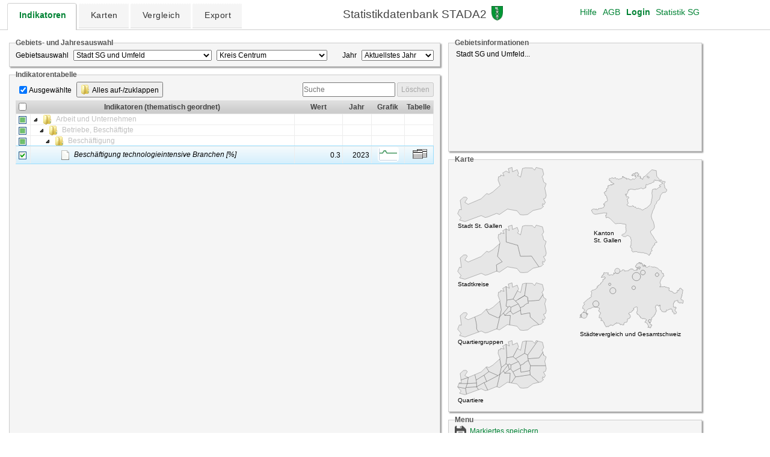

--- FILE ---
content_type: text/html; charset=UTF-8
request_url: http://stada2.sg.ch/?tab=indikatoren&indikatoren=57&gebietstyp=7&gebiet=10001
body_size: 16693
content:

<!doctype html>
<html>
    <head>
        <meta charset="utf-8" />
        <meta http-equiv="X-UA-Compatible" content="IE=Edge"/>
        <title>STADA2</title>
        <link href="css/styles.css" media="all" type="text/css" rel="stylesheet">
        <link href="css/fancytree/skin-win7/ui.fancytree.css" media="all" type="text/css" rel="stylesheet">
        <link href="css/jquery-ui/custom-theme/jquery-ui-1.10.4.custom.css" rel="stylesheet">
        <link href="css/tooltipster/tooltipster.bundle.min.css" media="all" type="text/css" rel="stylesheet">
        <link href="css/tooltipster/plugins/tooltipster/sideTip/themes/tooltipster-sideTip-shadow.min.css" media="all" type="text/css" rel="stylesheet">
        <link href="css/tooltipster/plugins/tooltipster/sideTip/themes/tooltipster-sideTip-shadow-customized.css" media="all" type="text/css" rel="stylesheet">
        <link rel="shortcut icon" type="image/x-icon" href="./favicon.png">

        <!-- Javascript Libraries -->
        <script src="//ajax.googleapis.com/ajax/libs/jquery/1.10.2/jquery.min.js"></script>
        <script>window.jQuery || document.write('<script src="js/jquery-1.10.2.min.js"><\/script>')</script>

        <script src="js/jquery-ui-1.10.4.custom.min.js"></script>
        <script src="js/jquery.cookie-1.3.1.js"></script>

        <script src="js/jquery.fancytree-all.min.js" type="text/javascript"></script>

        <script src="js/tooltipster.bundle-4.2.5.min.js"></script>
        <script src="js/jquery.placeholder-enhanced.min.js"></script>
        <script src="js/jquery.html5storage-1.0.0.min.js"></script>
        <script src="js/store2.min.js"></script>
        <script src="js/gp.js"></script>
    </head>

    <body>
        <div class='gpnavigation two-lines'>
            <ul id="nav">
                <li id="indikatoren-register"><a href="pages/indikatoren/indikatoren.php"><span>Indikatoren</span></a></li>
                <li id="karten-register"><a href="pages/karten/karten.php"><span>Karten</span></a></li>
                <li id="vergleich-register"><a href="pages/vergleich/vergleich.php"><span>Vergleich</span></a></li>
                <li id="export-register"><a href="pages/export/export.php"><span>Export</span></a></li>
            </ul>
        </div>

        <div id="dbInfoDiv">
            <span id="dbInfoTitle">Statistikdatenbank STADA2</span>
            <span><img id="dbInfoImg" src="media/sg_wappen_rgb.jpg" alt="Wappen Kanton St. Gallen"></span> 
        </div>
        <div id="toprightDiv">
            <div id="loginDiv">
                <a href="#" onclick="loginModule.login(event);return false;">Login</a>
                <a href="https://www.statistik.sg.ch" style="font-weight: normal; padding-left: 5px">Statistik SG</a>
            </div>
         <div id="agbDiv">
                <a href="media/docs/agb_2018-08-03.pdf" target="_blank">AGB</a>   
            </div>          
            <div id="helpDiv">
                <a href="media/docs/hilfe.pdf" target="_blank">Hilfe</a>
            </div>
            <div id="userDiv"></div>
        </div>

        <div id="loginDialogDiv" title="Login" style="display:none">
            

<div class="loginFieldsDiv">
    <ul>
        <li>
            <label>Email</label>
            <input type="text" value="" name="emailLogin" id="emailLogin" class="gpTextfield" maxlength="100">
        </li>
        <li>
            <label>Passwort</label>
            <input type="password" name="passwordLogin" id="passwordLogin" class="gpTextfield" maxlength="30">
        </li>
    </ul>
</div>

<div id="errormessageLoginDiv" class="errormessage"></div>

<div id="linkDiv">
    <p>Noch nicht registriert? <a onclick="loginModule.registration(event);return false;" href="#">Hier registrieren</a>.</p>
    <p>Passwort vergessen? <a onclick="loginModule.resetPassword($('#emailLogin').val());return false;" href="#">Hier Passwort zurücksetzen</a>.</p>
</div>


<script type="text/javascript">

    $(document).ready(function() {
        var userIsAuthorized = '';
        var emailLogin = '';

        if (userIsAuthorized === 'yes') {
            store.session(constModule.SESSIONKEY_LOGIN_USERISAUTHORIZED, true);
            store.session(constModule.SESSIONKEY_LOGIN_EMAIL, emailLogin);
            loginModule.updateLoginDiv();

            $("#loginDialogDiv").dialog('close');
            //$("#loginDialogDiv").css("display", "none");

        } else if ($("#emailLogin").val() === '') {
                $("#emailLogin").focus();

        } else if ($("#passwordLogin").val() === '') {
                $("#passwordLogin").focus();
        }

        // console.log("$emailLogin: " + "");
        // console.log("$passwordLogin: " + "");
        // console.log("$message: " + "");
        // console.log("$url: " + "");
    });


    // bind event only once:
    // Der keypress Event muss nach dem Ausführen gleich wieder unbinded (.off) werden,
    // sonst werden nach jedem Reload des Login-Dialogs die Bindings verdoppelt.
    $('#loginDialogDiv').off('keypress').on('keypress',
        function(e) {
            if(e.keyCode == $.ui.keyCode.ENTER) { //Enter Taste gedrückt
                $(':button:contains("OK")').click();
            }
        }
    );

</script>

        </div>

        <div id="registrationDialogDiv" title="Registrierung" style="display:none">
            

<div class="registrationFieldsDiv">
    <ul>
        <li>
            <label>Email</label>
            <input type="text" value="" class="gpTextfield" maxlength="100"
                   id="emailRegistration" name="emailRegistration">
        </li>
        <li>
            <label>Passwort</label>
            <input type="password" value="" class="gpTextfield" maxlength="30"
                   id="passwordRegistration" name="passwordRegistration">
        </li>
        <li>
            <label>Passwort wiederholen</label>
            <input type="password" value="" class="gpTextfield" maxlength="30"
                   id="passwordRegistrationRepeat" name="passwordRegistrationRepeat">
        </li>
    </ul>
</div>

<div id="errormessageRegistrationDiv" class="errormessage"></div>

<!--
<div id="registrationAgbDiv" >
    <input type="checkbox" name="agbOk" id="agbOk"/>&nbsp;
    <label for="agbOk">Ich akzeptiere die <a href="media/docs/agb.pdf">Allgemeinen Geschäftsbedingungen (AGB)</a>.</label>
</div>         -->

<script type="text/javascript">

    $(document).ready(function() {
        var userSuccessfullyRegistered = '';
        var emailRegistration = '';

        if (userSuccessfullyRegistered === 'yes') {
            store.session(constModule.SESSIONKEY_LOGIN_USERISAUTHORIZED, true);
            store.session(constModule.SESSIONKEY_LOGIN_EMAIL, emailRegistration);

            alert('Sie wurden erfolgreich registriert und sind jetzt angemeldet.');
            // alert('');
            $("#registrationDialogDiv").dialog('close');
            loginModule.updateLoginDiv();

        } else if ($("#emailRegistration").val() === '') {
                $("#emailRegistration").focus();

        } else if ($("#passwordRegistration").val() === '') {
                $("#passwordRegistration").focus();

        } else if ($("#passwordRegistrationRepeat").val() === '') {
                $("#passwordRegistrationRepeat").focus();
        }

        // console.log("$emailRegistration: " + "");
        // console.log("$passwordRegistration: " + "");
        // console.log("$passwordRegistrationRepeat: " + "");
        // console.log("$message: " + "");
        // console.log("$url: " + "");
    });


    // bind event only once:
    // Der keypress Event muss nach dem Ausführen gleich wieder unbinded (.off) werden,
    // sonst werden nach jedem Reload des Login-Dialogs die Bindings verdoppelt.
    $('#registrationDialogDiv').off('keypress').on('keypress',
        function(e) {
            if(e.keyCode == $.ui.keyCode.ENTER) { //Enter Taste gedrückt
                $(':button:contains("OK")').click();
            }
        }
    );

</script>

        </div>

        <div id="userdataDialogDiv" title="Benutzerdaten ändern" style="display:none">
            

<div class="userdataFieldsDiv">
    <ul>
        <li>
            <label>Email</label>
            <input type="text" value="" class="gpTextfield" maxlength="30"
                   id="emailUserdata" name="emailUserdata" readonly>
        </li>
        <li>
            <label>Altes Passwort</label>
            <input type="password" value="" class="gpTextfield" maxlength="30"
                   id="oldpasswordUserdata" name="oldpasswordUserdata">
        </li>
        <li>
            <label>Neues Passwort</label>
            <input type="password" value="" class="gpTextfield" maxlength="30"
                   id="passwordUserdata" name="passwordUserdata">
        </li>
        <li>
            <label>Neues Passwort wiederholen</label>
            <input type="password" value="" class="gpTextfield" maxlength="30"
                   id="passwordUserdataRepeat" name="passwordUserdataRepeat">
        </li>
    </ul>
</div>

<div id="errormessageUserdataDiv" class="errormessage"></div>


<script type="text/javascript">

    $(document).ready(function() {
        var userSuccessfullyModified = '';
        var emailUserdata = '';

        if (userSuccessfullyModified === 'yes') {
            $("#userdataDialogDiv").dialog('close');
            // alert("Passwort erfolgreich geändert.");
            alert('');

        } else if ($("#oldpasswordUserdata").val() === '') {
                $("#oldpasswordUserdata").focus();

        } else if ($("#passwordUserdata").val() === '') {
                $("#passwordUserdata").focus();

        } else if ($("#passwordUserdataRepeat").val() === '') {
                $("#passwordUserdataRepeat").focus();
        }

        // console.log("$emailUserdata: " + "");
        // console.log("$oldpasswordUserdata: " + "");
        // console.log("$passwordUserdata: " + "");
        // console.log("$passwordUserdataRepeat: " + "");
        // console.log("$message: " + "");
        // console.log("$url: " + "");
    });


    // bind event only once:
    // Der keypress Event muss nach dem Ausführen gleich wieder unbinded (.off) werden,
    // sonst werden nach jedem Reload des Login-Dialogs die Bindings verdoppelt.
    $('#userdataDialogDiv').off('keypress').on('keypress',
        function(e) {
            if(e.keyCode == $.ui.keyCode.ENTER) { //Enter Taste gedrückt
                $(':button:contains("OK")').click();
            }
        }
    );

</script>

        </div>

        <div id="pwresetDialogDiv" title="Passwort zurücksetzen" style="display:none">
            

<div class="pwresetFieldsDiv">
    <ul>
        <li>
            <label>Email</label>
            <input type="text" value="" class="gpTextfield" maxlength="100"
                   id="emailPwreset" name="emailPwreset">
        </li>
    </ul>
</div>

<div id="errormessagePwresetDiv" class="errormessage"></div>


<script type="text/javascript">

    $(document).ready(function() {
        var userSuccessfullyRegistered = '';
        var emailPwreset = '';

        if (userSuccessfullyRegistered === 'yes') {
            $("#pwresetDialogDiv").dialog('close');
            alert('Ein neues Passwort wurde an die Email-Adresse ' + emailPwreset + ' versendet.');
            // alert('');

        } else {
                $("#emailPwreset").focus();
        }
        // console.log("$emailPwreset: " + "");
        // console.log("$message: " + "");
        // console.log("$url: " + "");
    });


    // bind event only once:
    // Der keypress Event muss nach dem Ausführen gleich wieder unbinded (.off) werden,
    // sonst werden nach jedem Reload des Login-Dialogs die Bindings verdoppelt.
    $('#pwresetDialogDiv').off('keypress').on('keypress',
        function(e) {
            if(e.keyCode == $.ui.keyCode.ENTER) { //Enter Taste gedrückt
                $(':button:contains("OK")').click();
            }
        }
    );

</script>

        </div>

        <div id="basketlistDialogDiv" title="Gespeicherte Auswahlen" style="display:none">
        </div>

        <div id="saveBasketDialogDiv" title="Auswahl speichern" style="display:none">
        </div>

        <div id="tabcontentDiv">Bitte warten...</div>


        <script>
            $(document).ready(function() {
                var tab, tabid, gebietstypId, gebietsId, bfsNummer;

                loginModule.updateLoginDiv();

                commonModule.initOriginalReferrer();

                var tab = 'indikatoren';
                if (tab == '') {
                    tab = 'indikatoren';
                }

                // Laden der Einstiegs-Registerkarte
                // http://193.246.68.117/GPSGWeb/                        ---> Indikatoren-Registerkarte
                // http://193.246.68.117/GPSGWeb/?tab=indikatoren        ---> Indikatoren-Registerkarte
                // http://193.246.68.117/GPSGWeb/?tab=karten             ---> Karten-Registerkarte
                $("#tabcontentDiv").empty().append("<div id='loading'><img src='media/loading_small.gif' alt='Daten laden...' /></div>");
                tabid = tab + '-register';
                $("#"+tabid).addClass('active');

                gebietstypId = '7';
                gebietsId = '10001';
                bfsNummer = '';
                if (bfsNummer && bfsNummer !== '') {
                    gebietstypId = constModule.GEBIETSTYP_GEMEINDE;
                    gebietsId = '';
                }

                $.ajax({
                    url: 'pages/' + tab + '/' + tab + '.php?' +
                         'gebietstyp=' + gebietstypId +
                         '&gebiet=' + gebietsId +
                         '&jahr=' +
                         '&ebenen=' +
                         '&indikatorenkorb=' +
                         '&indikatoren=57',
                    async: false,
                    success: function(html) {
                        $("#tabcontentDiv").empty().append(html);
                        return false;
                    }
                });

                
                // Für Register "Karten" bzw. Vergleich
                // Attribute des Objektes commonModule die aus der URL übernommen werden
                commonModule.considerUrlParam = true;
                commonModule.themaIdUrlParam = "";
                commonModule.setIdUrlParam = "";
                commonModule.subsetIdUrlParam = "";
                commonModule.indikator1IdUrlParam = "";
                commonModule.indikator2IdUrlParam = "";
                commonModule.jahr1UrlParam = "";
                commonModule.jahr2UrlParam = "";
                commonModule.gebietstypIdUrlParam = "7";
                commonModule.gebietsIdUrlParam = "10001";
                commonModule.kartenUrlParam = "";
                commonModule.farbenblindUrlParam = "";

                commonModule.gebietstyp1IdUrlParam = "";
                commonModule.gebietstyp2IdUrlParam = "";
                commonModule.gebietstyp3IdUrlParam = "";
                commonModule.gebiet1IdUrlParam = "";
                commonModule.gebiet2IdUrlParam = "";
                commonModule.gebiet3IdUrlParam = "";
                commonModule.jahrUrlParam = "";
                commonModule.indikatorIdUrlParam = "";


                // Klicken auf eine Registerkarte
                $("#nav li a").click(function() {
                    // $("#tabcontentDiv").empty().append("<div id='loading'><img src='media/loading_small.gif' alt='Daten laden...' /></div>");
                    $("#nav li").removeAttr('class');
                    $(this).parent().addClass('active');
                    $(this).blur();  //Focus von selektierter Registerkarte entfernen, sonst sieht es komisch aus.

                    $.ajax({
                        url: this.href,
                        success: function(html) {
                            $("#tabcontentDiv").empty().append(html);
                        }
                    });
                    return false;
                });

            });
        </script>

    </body>
</html>



--- FILE ---
content_type: text/html; charset=UTF-8
request_url: http://stada2.sg.ch/pages/indikatoren/indikatoren.php?gebietstyp=7&gebiet=10001&jahr=&ebenen=&indikatorenkorb=&indikatoren=57
body_size: 13177
content:
<div id="wrapperDiv">
    <div id="indikatoren_leftcontainerDiv">

        <fieldset id="indikatoren_gebietsUndJahresauswahlFieldset">
            <legend>Gebiets- und Jahresauswahl</legend>
            <div class="standarddiv">
                <label id="indikatoren_gebietsauswahlLabel">Gebietsauswahl</label>
                <select id="gebietstyp" name="gebietstyp" class="indikatoren_gebietstyp">
                    <option value="1">Kanton St.Gallen und Umfeld</option>
                    <option value="6">Gemeinden (aktueller Gebietsstand)</option>
                    <option value="13">Gemeinden (Gebietsstand 2022)</option>
                    <option value="2">Wahlkreise</option>
                    <option value="4">NRP-Regionen</option>
                    <option value="5">RAV-Regionen</option>
                    <option value="7">Stadt SG und Umfeld</option>
                    <option value="8">Stadt SG Stadtkreise</option>
                    <option value="9">Stadt SG Quartiergruppen</option>
                    <option value="10">Stadt SG Quartiere</option>
                    <option value="11">Städtevergleich</option>
                    <option value="12">Ortsgemeinden</option>
                </select>
                <select id="gebiet" name="gebiet" class="indikatoren_gebiet">
                </select>
            </div>

            <div id="indikatoren_jahrDiv" class="standarddiv">
                <label>Jahr</label>
                <select id="indikatoren_jahr" name="indikatoren_jahr" class="tooltipsterTop" >
                <!-- title="Es werden nur Indikatoren angezeigt, für welche im ausgewählten Jahr Werte vorhanden sind."  wurde gelöscht, da in STADA2 alle bestehenden 
                Indikatoren angezeigt werden; fehlende Werte werden mit *** gekennzeichnet   -->
                </select>
            </div>
        </fieldset>

        <fieldset id="indikatoren_indikatorentabelleFieldset">
            <legend>Indikatorentabelle</legend>
            <div id="indikatoren_treetablebuttonsDiv">
                <div id="wichtigsteOderAlleDiv">
                    <span id="ausgewaehlteCheckbox">
                        <input type="checkbox" name="showOnlyChecked" id="showOnlyChecked"/>
                        <label for="showOnlyChecked" title="Nur die ausgewählten Indikatoren anzeigen." >Ausgewählte</label>
                    </span>
                    <span class="treetable-expandCollapseFolder">
                        <button type="button" id="expandCollapseAllButton" class="myButton">
                            <img src="media/icon_folder.png" alt="Ordnersymbol" class="iconFolder">
                            Alles auf-/zuklappen
                        </button>
                    </span>
                    <!-- // Entfernt, da Performance der DB verbessert wurde.
                    <span id="wichtigsteOderAlleRadioButtons">
                        <input type="radio" name="topIndikatoren" id="topIndikatorenYes" value="yes" checked="checked" />
                        <label for="topIndicators" title="Nur die wichtigsten Indikatoren anzeigen." >Wichtigste</label>
                        <input type="radio" name="topIndikatoren" id="topIndikatorenNo" value="no" />
                        <label for="allIndicators" title="Alle Indikatoren anzeigen.">Alle</label>
                    </span> -->
                </div>
                <div id="indikatorensucheDiv">
                    <span id="matches"></span>
                    <input type="text" name="searchfield" id="searchfield" class="gpTextfield" placeholder="Suche">
                    <button type="button" id="btnResetSearch" class="myButton" disabled="disabled">Löschen</button>
                </div>
            </div>

            <div id="indikatoren_indikatorentabelleDiv"></div>
        </fieldset>
    </div>

    <div id="indikatoren_rightcontainerDiv">
        <fieldset id="indikatoren_gebietsinfoFieldset">
            <legend>Gebietsinformationen</legend>
            <div id="indikatoren_gebietsinfo"></div>
        </fieldset>

        <fieldset id="indikatoren_kantonskarteFieldset">
            <legend>Karte</legend>
            <div id="indikatoren_kantonskarteDiv"></div>
        </fieldset>

        <fieldset id="indikatoren_menuFieldset">
            <legend>Menu</legend>
            <div class="menu">

                <table class="menutable">
                    <colgroup>
                        <col class="menutableCol1"></col>
                        <col class="menutableCol2"></col>
                        <col class="menutableCol3"></col>
                        <col></col>
                    </colgroup>
                    <tbody>
                        <tr>
                            <td class="textAlignCenter"><img class="icon iconSmall" src="media/icon_save.png" alt="Speichern-Icon"></td>
                            <td><a href="#" id="saveBasketLink">Markiertes speichern</a></td>
                      <!--  Deaktiviert, da vorerst keine Reports
                            <td><img class="icon iconBig" src="media/icon_pdf.png" alt="PDF-Icon"></td>
                            <td><a href="#" id="reportLink">Report für aktuelle Auswahl</a></td>      -->
                        </tr>
                        <tr>
                            <td class="textAlignCenter"><img class="icon iconBig" src="media/icon_basket.png" alt="Indikatorenkorb-Icon"></td>
                            <td><a href="#" id="basketlistLink">Bereits Gespeichertes</a></td>
                            <!--  Deaktiviert, da vorerst keine Reports
                            <td><img class="icon iconBig" src="media/icon_pdf.png" alt="PDF-Icon"></td>
                            <td><a href="#" id="reportImportantOnlyLink">Report für wichtigste Indikatoren</a></td>    -->
                        </tr>
                        <tr>
                            <td class="textAlignCenter"><img class="icon iconLink" src="media/icon_link.png" alt="Link-Icon"></td>
                            <td><a href="#" id="copyLink" class="tooltipsterTop" title="Direkter Link mit den ausgewählten Parametern erstellen">Internetadresse kopieren</a></td>
                            <td class="textAlignCenter"><img class="icon iconLink" src="media/icon_link.png" alt="Link-Icon"></td>
                            <td><a href="#" id="mailLink" class="tooltipsterTop" title="Email mit direktem Link zu den ausgewählten Parametern erstellen">Internetadresse versenden</a></td>
                        </tr>
                    </tbody>
                </table>

            </div>
        </fieldset>
    </div>
</div>

<script type="text/javascript">

        $(document).ready(function() {

            window.name="Indikatoren-Window";

            // Gebietstyp, Gebiet, Jahr und Indikatorenkorb aus Url holen
            var gebietstypId = "7";
            var gebietsId = "10001";
            var jahr = "";
            var ebenenIds = "";
            var indikatorenkorbId = "";
            var indikatorenIds = "57";

            var top = store.session(constModule.SESSIONKEY_INDIKATOREN_TOP);
            if (top === "no") {
                $("input[name='topIndikatoren']").val("no");
                $("#topIndikatorenNo").prop("checked", true);
            }

            var showOnlyChecked = store.session(constModule.SESSIONKEY_SHOW_ONLY_CHECKED);
            if (showOnlyChecked === "yes") {
                $("#showOnlyChecked").prop("checked", true);
            }
            
            $.when(indikatorenModule.loadGebietsauswahlPHP(gebietstypId, gebietsId, jahr)).done(function() {
                store.session(constModule.SESSIONKEY_GEBIETSTYP_1, $("#gebietstyp").val());
            });
            
            indikatorenModule.loadGebietsinfoPHP();
            indikatorenModule.loadKartePHP();
            indikatorenModule.loadIndikatortabellePHP(ebenenIds, indikatorenkorbId, indikatorenIds);
            commonModule.initTooltipster_Top();

            $("#gebietstyp").change(function() {
                store.session(constModule.SESSIONKEY_GEBIETSTYP_1, $("#gebietstyp").val());
                store.session.remove(constModule.SESSIONKEY_GEBIET_1);
                store.session.remove(constModule.SESSIONKEY_INDIKATOREN_JAHR);
                $.when(indikatorenModule.loadGebietsauswahlPHP()).done(function() {
                    store.session(constModule.SESSIONKEY_GEBIET_1, $("#gebiet").val());
                });
                indikatorenModule.loadGebietsinfoPHP();
                indikatorenModule.loadKartePHP();
                indikatorenModule.loadIndikatortabellePHP();
            });

            $("#gebiet").change(function() {
                indikatorenModule.doAfterChangeOfGebiet();
            });

            $("#indikatoren_jahr").change(function() {
                store.session(constModule.SESSIONKEY_INDIKATOREN_JAHR, $("#indikatoren_jahr").val());
                indikatorenModule.loadIndikatortabellePHP();
            });

/* Entfernt, da Performance der DB verbessert wurde.
            $("#topIndikatorenYes").click(function() {
                $("input[name='topIndikatoren']").val("yes");
                store.session(constModule.SESSIONKEY_INDIKATOREN_TOP, "yes");
                commonModule.removeAllExpandedNodes();
                indikatorenModule.loadIndikatortabellePHP();
            });

            $("#topIndikatorenNo").click(function() {
                $("input[name='topIndikatoren']").val("no");
                store.session(constModule.SESSIONKEY_INDIKATOREN_TOP, "no");
                commonModule.removeAllExpandedNodes();
                indikatorenModule.loadIndikatortabellePHP();
            });
*/

            $("#showOnlyChecked").click(function() {
                if ($(this).is(':checked')) {
                    store.session(constModule.SESSIONKEY_SHOW_ONLY_CHECKED, "yes");
                } else {
                    store.session(constModule.SESSIONKEY_SHOW_ONLY_CHECKED, "no");
                }
                commonModule.showOnlyCheckedNodes();
            });

            $("#expandCollapseAllButton").click(function() {
                commonModule.expandCollapseAll();
            });

            $("input[name=searchfield]").keyup(function(event) {
                $("#showOnlyChecked").prop("checked", false);
                commonModule.runTreetableSearch(this, event, "#treetable");
            }).focus();

            $("button#btnResetSearch").click(function(e) {
                commonModule.resetTreetableSearch("#treetable");
            });

            $("#basketlistLink").click(function() {
                if (loginModule.userIsAuthorized()) {
                    basketModule.basketlist();
                } else {
                    alert("Bitte melden Sie sich zuerst an. (Oben rechts auf Login klicken.)")
                }
            });

            $("#saveBasketLink").click(function(event) {
                if (loginModule.userIsAuthorized()) {
                    basketModule.saveBasket(event);
                } else {
                    alert("Bitte melden Sie sich zuerst an. (Oben rechts auf Login klicken.)")
                }
            });

            $("#reportLink").click(function(event) {
                var gebiet, jahr, indikatoren, myUrl;

                indikatoren = indikatorenModule.getSelectedIndikatorIds();
                if (indikatoren == "") {
                    alert("Bitte wählen Sie zuerst mindestens einen Indikator aus.");
                    return false;
                }

                gebiet = $("#gebiet").val();
                jahr = $("#indikatoren_jahr").val();

                myUrl = commonModule.getWebserviceProtocol() + "://stada2.sg.ch:" + commonModule.getWebservicePort() + "/" + constModule.WEBSERVICE_ENDPOINT + "?type=TREE" +
                        "&raum=" + gebiet +
                        "&jahr=" + jahr +
                        "&report=yes" +
                        "&indikatoren=" + indikatoren;

                // console.log("URL: " + myUrl);

                window.open(myUrl);
            });

            $("#reportImportantOnlyLink").click(function(event) {
                var gebiet, jahr, myUrl;

                gebiet = $("#gebiet").val();
                jahr = $("#indikatoren_jahr").val();

                myUrl = commonModule.getWebserviceProtocol() + "://stada2.sg.ch:" + commonModule.getWebservicePort() + "/" + constModule.WEBSERVICE_ENDPOINT + "?type=TREE" +
                        "&raum=" + gebiet +
                        "&jahr=" + jahr +
                        "&report=yes" +
                        "&imp=yes";

                // console.log("URL: " + myUrl);

                window.open(myUrl);
            });

        });

</script>


--- FILE ---
content_type: text/html; charset=UTF-8
request_url: http://stada2.sg.ch/pages/indikatoren/gebietsinfo.php
body_size: 113
content:
<script type="text/javascript">
    svgModule.selectGebiete([ 10001 ]);
</script>

Stadt SG und Umfeld...



--- FILE ---
content_type: text/html; charset=UTF-8
request_url: http://stada2.sg.ch/pages/indikatoren/karte.php
body_size: 98286
content:

<svg xmlns="http://www.w3.org/2000/svg" height="400px" width="400px"
     viewBox="-150 -200 12500 12500">

    <g xmlns:fme="bfs" fill="#e6e6e6" stroke="black" stroke-width="8" 
        transform="translate(0,11814.1) scale(1, -1)"
        onmouseover="svgModule.setColor(evt, 'in');"
        onmouseout="svgModule.setColor(evt, 'out')"
        onclick="svgModule.loadData(evt, 7)" >

        <g id="gemeinden" ><path id="10210" d="M 3483.44,350.306 l -84.0314,-7.32201 -151.901,14.8266 -166.739,202.365 -198.975,35.3601 -96.4755,17.1448 216.134,315.9 761.72,111.941 454.097,-396.879 -299.788,-70.2921 -181.786,-132.087 -106.091,-77.0863 -146.164,-13.8719 z "><title>Quartier Stuelegg-Rüti</title></path><path id="10305" d="M 4558.07,995.651 l -75.5199,-119.85 -62.9104,56.1496 -21.8156,-107.859 65.9284,-38.2752 -130.042,-114.871 -81.1731,-19.0329 -35.2685,-8.26949 -454.097,396.879 -15.9698,213.543 31.8814,256.833 791.935,3.64869 14.4159,-68.6242 17.743,-84.4627 -40.2525,-140.089 -86.8057,-36.1806 -19.4553,-8.10897 9.17398,-16.4136 92.2318,-165.016 z "><title>Quartier Kurzegg-Rank</title></path><path id="10307" d="M 4233.87,1913.29 l -581.814,-47.8396 -16.6891,196.286 488.623,690.133 29.359,42.0397 250.086,-66.0577 69.8256,-276.888 -52.942,-77.7432 -40.8419,-59.9746 47.0813,-71.0838 1.76534,-37.0804 -194.453,-291.792 z "><title>Quartier Achslen-Wilen</title></path><path id="10306" d="M 4571.02,1514.55 l -791.935,-3.64869 -101.825,246.547 -14.8909,55.0156 -10.3792,18.8995 0.0629451,34.0871 581.814,47.8396 194.453,291.792 31.6747,-117.578 7.11886,-32.9243 2.14562,-1.46582 130.011,-88.8195 -57.9952,-178.504 -16.5395,-50.9073 46.2852,-220.333 z "><title>Quartier Hub-Schaugentobel</title></path><path id="10301" d="M 2825.28,2814.14 l 22.3902,-223.081 104.265,45.1382 141.312,61.1763 73.5394,-211.452 -50.7353,-65.3326 -236.519,-445.108 -326.078,-55.2429 -40.4358,705.306 24.0294,-12.9858 145.525,-78.6433 -54.9331,217.283 197.64,62.9424 z "><title>Quartier Rotmonten</title></path><path id="10203" d="M 2382.61,1247.29 l 59.657,-126.943 289.586,3.4486 -34.0897,-474.495 -0.430292,-20.9794 -111.749,19.859 -107.888,-72.5254 -308.857,-207.623 -145.482,54.8883 19.5506,7.23178 144.985,623.276 194.716,193.862 z "><title>Quartier Riethüsli</title></path><path id="10113" d="M 2189.53,1859.94 l 82.1002,-441.126 -83.7326,-365.39 -98.8629,-59.5962 -465.719,207.739 -113.386,183.038 -30.2511,47.6486 25.1746,23.9518 64.2562,-22.1118 52.8901,-18.2005 207.414,125.655 359.845,319.852 0.271602,-1.45933 z "><title>Quartier Vonwil-Lachen-Schoren</title></path><path id="10201" d="M 2513.01,2625.54 l 40.4358,-705.306 -44.2116,-316.069 -237.608,-185.356 -82.1002,441.126 -0.271602,1.45933 16.8651,13.2115 -30.7499,79.9578 -74.7443,194.355 18.9983,179.71 105.879,16.1949 2.92822,57.6979 0.908977,17.9106 18.5996,-4.66191 165.411,-41.4594 -74.4265,150.649 174.087,100.581 z "><title>Quartier Hölzli-Joosrüti</title></path><path id="10111" d="M 1980.3,406.988 l -419.025,-170.144 -189.627,392.081 130.902,58.6269 586.481,306.276 98.8629,59.5962 -144.985,-623.276 -19.5506,-7.23178 -43.0582,-15.9272 z "><title>Quartier Haggen-Oberstrasse-Langweid</title></path><path id="10302" d="M 3574.28,2794.18 l -96.0744,-646.47 -473.085,-279.695 -125.589,107.466 229.558,430.978 158.693,-96.7091 99.9984,449.328 143.696,35.0625 62.8013,0.040446 z "><title>Quartier Langgass-Heiligkreuz</title></path><path id="10308" d="M 3574.28,2794.18 l 309.104,-8.16771 112.336,-117.259 50.7455,88.5061 32.3054,56.3445 74.5762,-19.6985 -517.982,-732.173 -157.16,85.9773 96.0744,646.47 z "><title>Quartier Stephanshorn-Zil-Kesselhalden</title></path><path id="10303" d="M 3652.05,1865.45 l -0.0629451,-34.0871 10.3792,-18.8995 14.8909,-55.0156 -43.7128,-3.89087 -9.68053,4.37853 -163.752,-103.67 -12.7301,-39.8601 -192.814,-90.3126 -99.4331,198.416 -150.019,145.51 473.085,279.695 157.16,-85.9773 16.6891,-196.286 z "><title>Quartier St.Fiden-Krontal</title></path><path id="10209" d="M 2865.66,1189.35 l 399.787,206.853 21.9401,-224.364 459.814,82.2269 15.9698,-213.543 -761.72,-111.941 -135.79,260.767 z "><title>Quartier St.Georgen-Bach</title></path><path id="10304" d="M 3254.57,1524.09 l 192.814,90.3126 12.7301,39.8601 163.752,103.67 9.68053,-4.37853 43.7128,3.89087 101.825,-246.547 -31.8814,-256.833 -459.814,-82.2269 -21.9401,224.364 -10.8793,127.888 z "><title>Quartier Notkersegg</title></path><path id="10108" d="M 1368.76,1013.64 l -411.729,-254.083 -66.0487,284.026 1.0531,0.593891 325.944,139.079 115.451,109.844 146.253,139.149 30.2511,-47.6486 113.386,-183.038 -254.56,-187.921 z "><title>Quartier Sittertobel</title></path><path id="10112" d="M 2089.04,993.827 l -586.481,-306.276 -133.799,326.093 254.56,187.921 465.719,-207.739 z "><title>Quartier Moos-Waldacker-Lerchenfeld</title></path><path id="10207" d="M 2879.53,1975.48 l 125.589,-107.466 150.019,-145.51 -387.562,-179.046 -94.7763,60.4477 -49.2854,-53.9273 -114.273,54.1893 44.2116,316.069 326.078,55.2429 z "><title>Quartier St.Jakob</title></path><path id="10109" d="M 979.113,605.214 l -22.0861,154.348 411.729,254.083 133.799,-326.093 -130.902,-58.6269 -385.956,-215.586 -6.58255,191.875 z "><title>Quartier Bruggen-Zürcherstrasse</title></path><path id="10208" d="M 2865.66,1189.35 l -110.874,150.614 12.7862,203.498 387.562,179.046 99.4331,-198.416 10.8793,-127.888 -399.787,-206.853 z "><title>Quartier Linsebühl-Dreilinden</title></path><path id="10105" d="M 456.445,28.2978 l -49.5799,300.209 19.9437,48.4206 558.887,36.4115 99.6209,-153.596 -628.871,-231.446 z "><title>Quartier Gübsensee</title></path><path id="10107" d="M 979.113,605.214 l -479.758,-21.7971 48.2899,313.816 0.519993,3.37922 327.807,136.716 15.0064,6.25863 66.0487,-284.026 22.0861,-154.348 z "><title>Quartier Altenwegen</title></path><path id="10204" d="M 2865.66,1189.35 l 135.79,-260.767 -200.315,-293.691 -15.8183,-22.2091 -87.9806,15.6351 0.430292,20.9794 34.0897,474.495 -289.586,-3.4486 239.117,197.667 73.3992,21.9538 110.874,-150.614 z "><title>Quartier St.Georgen-Bernegg</title></path><path id="10101" d="M 179.523,764.118 l -4.67227,-1.96458 -44.5005,344.345 180.963,159.789 35.859,0.280945 15.9467,0.124938 82.6649,0.647658 57.7837,-69.0674 -60.9688,-93.8189 -69.5474,-107.02 171.674,-101.448 -365.202,-131.869 z "><title>Quartier Hafnersberg</title></path><path id="10110" d="M 1371.65,628.925 l 189.627,-392.081 -133.191,-25.4503 -102.137,49.4942 -100.934,48.9111 -103.579,-37.0194 -36.1203,-13.0359 -99.6209,153.596 385.956,215.586 z "><title>Quartier Boppartshof-Hinterberg</title></path><path id="10104" d="M 406.865,328.507 l 49.5799,-300.209 -76.8892,-28.2978 -158.707,43.0392 -124.763,33.834 -0.963489,0.261285 80.7546,115.327 -175.632,211.603 6.9026,-1.28263 399.718,-74.2751 z "><title>Quartier Winkeln Süd</title></path><path id="10106" d="M 979.113,605.214 l 6.58255,-191.875 -558.887,-36.4115 72.5459,206.489 479.758,21.7971 z "><title>Quartier Chräzeren</title></path><path id="10103" d="M 426.809,376.928 l -19.9437,-48.4206 -406.62,75.5578 -0.24494,7.62675 23.8837,56.6536 43.2091,117.498 6.30991,-0.0354147 425.952,-2.39068 -72.5459,-206.489 z "><title>Quartier Winkeln Nord-Industrie</title></path><path id="10102" d="M 547.645,897.233 l -48.2899,-313.816 -425.952,2.39068 -6.30991,0.0354147 19.0777,30.2507 5.417,12.8495 2.45542,-0.366535 99.9995,-14.9275 -19.1917,148.505 4.67227,1.96458 365.203,131.869 3.43942,4.62493 -0.519993,-3.37922 z "><title>Quartier Breitfeld-Gründenmoos</title></path><path id="10202" d="M 2509.24,1604.17 l 114.273,-54.1893 -240.898,-302.695 -194.716,-193.862 83.7326,365.39 237.608,185.356 z "><title>Quartier Rosenberg-Kreuzbleiche</title></path><path id="10205" d="M 2442.27,1120.34 l -59.657,126.943 240.898,302.695 57.8763,-231.972 -239.117,-197.667 z "><title>Quartier St.Leonhard-Ost</title></path><path id="10206" d="M 2767.57,1543.46 l -12.7862,-203.498 -73.3992,-21.9538 -57.8763,231.972 49.2854,53.9273 94.7763,-60.4477 z "><title>Quartier Altstadt</title></path><path id="10306" d="M 4459.99,2087.5 l 9.26448,-34.3901 -2.14562,1.46582 -7.11886,32.9243 z "><title>Quartier Hub-Schaugentobel</title></path><path id="10032" d="M 3133.35,4943.83 l -128.231,-75.8124 -5.53882e-010,5.36602e-010 -4.84114,4.14256 -120.748,103.324 229.558,430.978 158.693,-96.7091 99.9984,449.328 143.696,35.0625 62.8013,0.040446 -96.0744,-646.47 -344.853,-203.882 z "><title>Quartier Langgass-Heiligkreuz</title></path><path id="10013" d="M 1829.41,4541.55 l 359.845,319.852 0.271602,-1.45933 82.1002,-441.126 4.7612e-010,-2.55659e-009 -53.955,-235.447 -29.7776,-129.943 -1.63527e-009,-1.628e-009 -98.8629,-59.5962 -465.719,207.739 -113.386,183.038 -30.2511,47.6486 25.1746,23.9518 64.2562,-22.1118 52.8901,-18.2005 207.414,125.655 z "><title>Quartiergruppe Lachen</title></path><path id="10025" d="M 2509.24,4604.17 l 44.2116,316.069 3.66072e-010,6.18456e-011 2.89674e-010,2.07001e-009 326.078,55.2429 120.748,-103.324 4.84114,-4.14256 5.53882e-010,-5.36602e-010 150.019,-145.51 -387.562,-179.046 -94.7763,60.4477 -49.2854,-53.9273 -114.273,54.1893 4.57476e-010,3.26872e-009 z "><title>Quartiergruppe St.Jakob</title></path><path id="10012" d="M 957.027,3759.56 l -66.0487,284.026 1.0531,0.593891 325.944,139.079 115.451,109.844 146.253,139.149 30.2511,-47.6486 113.386,-183.038 465.719,-207.739 98.8629,59.5962 -144.985,-623.276 -19.5506,-7.23178 -2.5381e-006,-9.38841e-007 -43.0582,-15.9272 -419.025,-170.144 -133.191,-25.4503 -102.137,49.4942 -100.934,48.9111 -103.579,-37.0194 -36.1203,-13.0359 -99.6209,153.596 -1.83013e-009,2.82216e-009 -2.98542e-010,-1.90994e-011 -6.58255,191.875 -18.9895,132.708 -3.09659,21.6404 -5.35692e-010,3.7453e-009 z "><title>Quartiergruppe Bruggen</title></path><path id="10024" d="M 2623.51,4549.98 l 49.2854,53.9273 94.7763,-60.4477 -12.7862,-203.498 -73.3992,-21.9538 -8.31278e-010,-6.88487e-010 5.02951e-010,-2.01726e-009 -239.117,-197.667 -8.79027e-010,-1.00044e-011 -59.657,126.943 -1.77351e-010,-1.76442e-010 240.898,302.695 z "><title>Quartiergruppe Innenstadt</title></path><path id="10031" d="M 3166.78,5485.92 l -50.7353,-65.3326 -236.519,-445.108 -326.078,-55.2429 -40.4358,705.306 24.0294,-12.9858 145.525,-78.6433 -54.9331,217.283 197.64,62.9424 22.3902,-223.081 104.265,45.1382 141.312,61.1763 73.5394,-211.452 z "><title>Quartiergruppe Rotmonten</title></path><path id="10034" d="M 3652.05,4865.45 l 581.814,47.8396 194.453,291.792 31.6747,-117.578 5.43878e-009,-2.51475e-008 9.26448,-34.3901 3.08907e-007,-2.11036e-007 130.011,-88.8195 -57.9952,-178.504 -16.5395,-50.9073 46.2852,-220.333 14.4159,-68.6242 17.743,-84.4627 -40.2525,-140.089 -86.8057,-36.1806 -19.4553,-8.10897 9.17398,-16.4136 92.2318,-165.016 -75.5199,-119.85 -62.9104,56.1496 -21.8156,-107.859 65.9284,-38.2752 -130.042,-114.871 -81.1731,-19.0329 -35.2685,-8.26949 -454.097,396.879 -4.46562e-010,-6.54836e-011 -15.9698,213.543 -459.814,-82.2269 -21.9401,224.364 -10.8793,127.888 192.814,90.3126 12.7301,39.8601 163.752,103.67 9.68053,-4.37853 43.7128,3.89087 -14.8909,55.0156 -10.3792,18.8995 0.0629451,34.0871 -16.6891,196.286 -157.16,85.9773 -344.853,-203.882 344.853,203.882 157.16,-85.9773 16.6891,-196.286 z "><title>Quartiergruppe Notkersegg</title></path><path id="10035" d="M 4153.34,5793.91 l 250.086,-66.0577 69.8256,-276.888 -52.942,-77.7432 -40.8419,-59.9746 47.0813,-71.0838 1.76534,-37.0804 -194.453,-291.792 -581.814,-47.8396 -16.6891,196.286 -157.16,85.9773 96.0744,646.47 309.104,-8.16771 112.336,-117.259 50.7455,88.5061 32.3054,56.3445 74.5762,-19.6985 z "><title>Quartiergruppe Neudorf</title></path><path id="10021" d="M 2271.63,4418.81 l -82.1002,441.126 -0.271602,1.45933 16.8651,13.2115 -30.7499,79.9578 -74.7443,194.355 18.9983,179.71 105.879,16.1949 2.92822,57.6979 0.908977,17.9106 18.5996,-4.66191 165.411,-41.4594 -74.4265,150.649 174.087,100.581 40.4358,-705.306 -2.89674e-010,-2.07001e-009 -3.66072e-010,-6.18456e-011 -44.2116,-316.069 -4.57476e-010,-3.26872e-009 114.273,-54.1893 -240.898,-302.695 -194.716,-193.862 29.7776,129.943 53.955,235.447 -4.7612e-010,2.55659e-009 z "><title>Quartiergruppe Rosenberg</title></path><path id="10023" d="M 2785.32,3612.68 l -87.9806,15.6351 0.430292,20.9794 34.0897,474.495 -289.586,-3.4486 239.117,197.667 -5.02951e-010,2.01726e-009 8.31278e-010,6.88487e-010 73.3992,21.9538 1.50976e-010,4.45652e-011 110.874,-150.614 399.787,206.853 21.9401,-224.364 459.814,82.2269 15.9698,-213.543 4.46562e-010,6.54836e-011 454.097,-396.879 -299.788,-70.2921 -181.786,-132.087 -106.091,-77.0863 -146.164,-13.8719 -84.0314,-7.32201 -151.901,14.8266 -166.739,202.365 -198.975,35.3601 -96.4755,17.1448 z "><title>Quartiergruppe St.Georgen</title></path><path id="10022" d="M 2187.9,4053.42 l 194.716,193.862 1.77351e-010,1.76442e-010 59.657,-126.943 8.79027e-010,1.00044e-011 289.586,3.4486 -34.0897,-474.495 -0.430292,-20.9794 -111.749,19.859 -107.888,-72.5254 -308.857,-207.623 -145.482,54.8883 19.5506,7.23178 144.985,623.276 1.63527e-009,1.628e-009 z "><title>Quartiergruppe Riethüsli</title></path><path id="10026" d="M 2767.57,4543.46 l 387.562,179.046 99.4331,-198.416 10.8793,-127.888 -399.787,-206.853 -110.874,150.614 -1.50976e-010,-4.45652e-011 12.7862,203.498 z "><title>Quartiergruppe Linsebühl-Dreilinden</title></path><path id="10033" d="M 3651.99,4831.36 l 10.3792,-18.8995 14.8909,-55.0156 -43.7128,-3.89087 -9.68053,4.37853 -163.752,-103.67 -12.7301,-39.8601 -192.814,-90.3126 -99.4331,198.416 -150.019,145.51 128.231,75.8124 344.853,203.882 157.16,-85.9773 16.6891,-196.286 -0.0629451,-34.0871 z "><title>Quartiergruppe St.Fiden</title></path><path id="10011" d="M 67.0927,3585.84 l 19.0777,30.2507 5.417,12.8495 2.45542,-0.366535 99.9995,-14.9275 -19.1917,148.505 -44.5005,344.345 180.963,159.789 35.859,0.280945 15.9467,0.124938 82.6649,0.647658 57.7837,-69.0674 -60.9688,-93.8189 -69.5474,-107.02 171.674,-101.448 9.92739e-005,3.58463e-005 3.43942,4.62493 327.807,136.716 15.0064,6.25863 66.0487,-284.026 5.35692e-010,-3.7453e-009 3.09659,-21.6404 18.9895,-132.708 6.58255,-191.875 2.98542e-010,1.90994e-011 1.83013e-009,-2.82216e-009 99.6209,-153.596 -628.871,-231.446 -76.8892,-28.2978 -158.707,43.0392 -124.763,33.834 -0.963489,0.261285 80.7546,115.327 -175.632,211.603 -0.24494,7.62675 23.8837,56.6536 43.2091,117.498 z "><title>Quartiergruppe Winkeln</title></path><path id="10003" d="M 2042.91,6430.15 l -21.5376,-6.48212 -460.097,-186.821 -133.191,-25.4503 -83.824,40.6198 -119.248,57.7855 -127.805,-45.6778 -664.206,-244.45 -53.4493,-19.6711 -11.4856,3.11475 -42.8038,11.6078 -230.144,62.4119 80.7546,115.327 -175.877,219.23 1.03475,2.45449 90.5527,214.797 102.455,-15.294 -31.6733,245.088 -32.0189,247.762 180.963,159.789 134.471,1.05354 57.7837,-69.0674 -75.8342,-116.694 -54.682,-84.1449 171.675,-101.448 673.249,287.273 286.879,272.944 117.146,-40.3122 207.414,125.655 359.49,317.838 -117.454,-664.88 246.502,-283.585 -304.76,-165.304 29.7214,-315.468 z "><title>Kreis West</title></path><path id="10001" d="M 2188.9,7859.39 l 17.2208,15.2256 -30.7499,79.9578 -74.7443,194.355 18.9983,179.71 105.879,16.1949 2.92822,57.6979 0.908976,17.9105 18.5996,-4.66191 165.411,-41.4594 -56.8919,115.156 -17.5347,35.4924 174.087,100.581 24.0294,-12.9858 -22.2769,-15.58 5.82539,-657.259 606.974,-172.816 -4.77274,-2.10025 135.181,-563.43 579.621,5.46855 387.616,-561.337 -307.73,-72.1542 -181.786,-132.087 -106.091,-77.0863 -146.164,-13.8719 -80.6389,-7.65314 -7.38833,0.721154 -147.905,14.4366 -64.8324,78.6847 -101.907,123.681 -304.105,54.0429 -122.158,21.7088 -68.9168,12.2473 -105.537,-70.9454 -311.207,-209.203 -147.469,55.6379 21.5376,6.48212 -29.7214,315.468 304.76,165.304 -246.502,283.585 117.454,664.88 z "><title>Kreis Centrum</title></path><path id="10002" d="M 2847.67,8591.06 l 125.612,54.3796 119.965,51.9349 73.5394,-211.452 -25.1484,-32.384 -35.6063,-45.8507 161.752,-97.9374 77.3574,347.594 22.6412,101.734 143.696,35.0624 371.906,-8.12727 41.91,-43.7467 70.4263,-73.5127 40.2357,70.1757 42.8153,74.6748 324.663,-85.7566 69.8255,-276.887 -22.7405,-33.3935 -71.0434,-104.324 45.5742,-64.1133 42.0661,-194.553 42.9382,-29.3341 89.218,-60.9512 -54.5091,-167.774 -20.0257,-61.6373 78.4441,-373.42 -38.5307,-134.097 -1.72189,-5.99262 -1.9236,-0.801753 -104.337,-43.4878 41.3297,-73.9447 60.0761,-107.485 -75.5199,-119.85 -62.9104,56.1496 -21.8156,-107.859 65.9284,-38.2752 -130.042,-114.871 -77.3347,-18.1329 -31.1651,-7.30737 -387.616,561.337 -579.621,-5.46855 -135.181,563.43 4.77274,2.10025 -606.974,172.816 -5.82539,657.259 22.2769,15.58 1.66887e-006,1.16717e-006 145.525,-78.6433 -38.76,153.312 -16.1731,63.9713 197.64,62.9425 22.3902,-223.081 z "><title>Kreis Ost</title></path><path id="17" d="M 9934.04,10951.8 l -71.2473,-47.4053 -35.0182,18.3632 -41.0557,0.556245 -10.3102,-31.7338 10.8509,-51.654 -5.56801,-19.3781 -14.6987,-6.12643 14.0271,-25.0965 -10.4464,-16.5785 -8.70219,7.767 -3.01768,-14.9198 9.11966,-5.29448 -17.9883,-15.8897 -57.5758,-13.4999 -39.821,-28.9342 -31.3729,-2.97749 -21.4811,2.09672 -23.0646,27.9925 -68.4966,12.1726 -57.647,-38.752 -20.3989,7.69621 -63.6436,-25.8424 -18.4239,-3.52045 -28.0902,13.6121 -17.6788,-6.31846 -99.2709,-36.535 -39.3448,10.6698 -66.3317,6.75173 -34.02,17.4545 -16.1243,-11.1502 -15.9205,11.9299 -31.7471,-17.2829 -7.03505,13.8723 -18.4415,-1.47496 -68.233,-31.3318 -15.8907,-1.47022 -1.88871,13.1356 -9.16661,-6.82361 10.2007,-56.4397 -40.8402,-8.17463 -19.9858,-18.9762 15.5036,-40.5372 -9.7161,-10.1513 5.95728,-23.1438 -34.0276,-33.8012 -12.8946,-34.4197 -49.1494,-11.7117 -36.0829,6.45899 21.5932,-59.3272 40.1021,28.1875 12.5031,-9.60994 -38.2579,-55.6912 32.3389,-35.3519 3.64736,-21.219 69.2742,29.6978 12.4366,-5.32723 39.8236,-68.3225 -103.47,-75.2968 14.2951,-8.43321 23.1059,-75.6078 -0.991375,-55.3135 32.6429,-43.651 -31.0647,-55.8235 -39.1579,-29.6328 -8.22361,-24.8585 124.015,-69.764 35.2656,-3.84958 27.034,9.91936 44.4742,-17.7665 32.956,29.7287 39.6988,16.645 24.3652,-21.3966 -17.7486,-6.54452 40.2949,0.369608 25.9982,-34.4511 15.3649,0.772264 18.5244,-19.1936 48.0747,15.6019 1.79424,-30.3614 47.831,-45.7186 23.2731,-5.0658 37.9282,17.9447 48.9585,-0.2139 26.9772,-28.6522 66.3139,-7.25868 28.8339,-20.6117 54.029,-40.5969 88.6986,25.6839 61.3152,61.2901 46.0532,4.30799 92.3528,59.6276 16.9563,28.2681 94.353,75.8996 49.0041,79.2296 16.0205,35.1237 10.9556,82.4737 -7.90053,6.53491 31.946,28.6472 -17.9674,44.9133 25.3854,38.8507 16.3293,122.408 -1.14019,67.2515 -4.46138,45.732 -15.467,98.8554 26.3834,33.5777 -10.6975,3.22547 0.268384,57.8782 18.479,60.9761 7.01708,11.6311 149.11,34.7067 10.2123,-5.69548 -9.1236,-22.9758 20.0711,-11.543 33.8128,22.3919 -0.0287958,0.112372 52.6514,27.7733 68.7366,57.5453 0.163051,4.90939 96.5385,33.1718 -68.7335,41.6516 -5.42253,28.9982 82.3507,44.0465 45.715,40.8979 36.7146,9.62695 16.0716,6.09004 -0.983221,29.8044 -75.5105,26.9774 -73.0909,49.1042 -4.50571,13.8631 -31.3189,-6.12882 0.478338,8.72784 -56.4043,22.8388 -25.2634,2.61602 -39.7813,-4.21012 -18.2567,11.8008 -22.7717,-5.97799 -28.16,-7.81418 -3.93146,8.64891 3.26109,16.9396 -14.5545,10.3458 -48.4299,-5.08632 -13.6757,-17.2035 -12.3447,-35.7274 21.907,-36.1243 -29.9491,-19.2417 -66.983,-15.5319 -61.4245,-48.6934 -119.683,-31.1605 z M 9839.78,11366.9 l 1.5754,-60.6997 19.0629,-3.10627 -2.6498,-10.8408 57.0337,-11.721 -5.36937,-25.6168 52.1322,35.5817 -46.1583,44.5563 -75.6267,31.8466 z M 10320.1,11646.1 l 25.7954,-306.581 64.1903,-56.1915 28.5621,-29.0767 53.0757,-113.868 14.0337,-13.483 24.7587,-1.92453 16.5209,53.155 10.8378,4.32952 61.4441,-84.3557 151.927,-20.1687 13.7729,-12.7813 -0.493007,-17.3306 -34.9619,-42.9837 -28.2553,-52.2518 33.6444,-120.99 4.70778,-77.5731 12.3603,-1.14363 26.8112,-44.3878 59.2521,-35.2375 -0.321353,-77.3087 -39.312,-56.7391 -29.2303,-20.1691 -95.2829,-12.273 -40.2696,-16.2054 -8.30324,6.7798 -104.995,-133.829 -49.2172,-192.509 -28.9682,-42.1662 -69.0178,-46.9831 -43.6458,-44.6985 -18.6942,-75.0681 -32.2662,-52.5955 -55.5653,-52.609 -1.37624,-7.29775 0.050098,-45.9919 -40.0492,-123.112 -43.3288,-81.4125 -36.859,-77.379 -19.9478,-88.0532 -26.1856,-59.5961 -10.4672,-51.4894 -6.83018,-63.681 44.7227,-153.785 35.9348,-65.6809 25.9086,-39.8548 31.898,-123.602 9.53601,-44.1802 17.1514,-109.863 -28.3473,-87.6488 -90.1555,-76.7926 -80.4996,-51.1965 -9.5646,-32.3415 19.7008,-63.7971 7.02478,-17.5822 37.4222,-56.675 30.1892,-43.5073 72.1977,-104.391 15.2503,-47.1214 165.136,-217.245 -19.1866,-15.5009 -78.4747,-13.7296 -27.8418,-27.9785 7.05345,-82.3332 -62.1625,-16.0884 -26.5594,-59.3404 -9.43322,-29.4051 -14.3914,-7.75902 4.06331,-9.77774 -32.0113,-15.276 -2.74671,-33.9536 -34.0894,-65.5187 5.93807,-31.9636 41.517,-21.2912 -25.0914,-27.5486 -30.6004,-12.5731 -35.753,-43.9556 2.67643,-19.6792 9.97926,-35.4155 -12.2291,-35.7824 -49.2255,0.805947 -6.19452,-13.0231 0.373554,-49.8362 -23.7656,-26.9166 -73.1565,75.7066 -87.8493,40.6574 -65.3551,4.6582 -80.8388,34.2126 -72.9316,-6.49817 -83.7759,16.0781 -17.3794,-9.55497 -20.7301,24.1525 -75.4297,-11.2422 -54.8022,32.7146 -75.216,6.91275 -28.497,-14.0038 -45.5537,13.988 -45.3569,-27.5364 -42.3365,32.4006 -14.8876,31.4944 -25.0958,19.4329 14.9934,71.2061 -11.6281,49.7695 -50.8802,30.1535 -13.5803,35.674 0.565825,63.9998 35.5555,13.337 5.78762,15.1464 -16.0646,46.0007 16.8095,65.2715 -15.2984,44.0121 12.5352,30.9572 -6.10334,29.7296 19.747,24.455 -9.33259,34.1274 -26.6887,54.1938 0.655272,42.4369 -29.8812,57.2018 -28.6743,11.44 -46.2315,46.9786 -24.7875,-0.901975 -25.299,17.0087 -32.8232,-4.75476 -93.7659,-62.6764 -24.329,18.4616 -30.7802,-15.3966 -54.5507,22.5803 -83.3306,57.1299 67.6518,55.059 62.8617,15.39 31.5778,23.9178 40.4904,45.0317 27.9308,68.2217 6.76414,23.5699 -15.8471,78.8764 6.82819,32.9571 -20.3511,61.8422 15.4705,66.2086 -2.66174,90.6888 -190.231,30.1671 -53.3591,19.0112 -92.1757,3.10579 -30.302,-10.0998 -33.5172,12.0184 -132.152,-24.1725 -24.8193,5.48958 -266.633,266.49 -15.1947,6.65751 -38.0078,20.7298 5.40884,8.86609 -12.4876,8.49809 -56.2851,24.1402 -37.8538,-5.54064 -15.7039,-23.2378 -37.7136,3.58247 -0.930255,29.3708 -21.7871,101.763 35.3749,-7.74276 15.1106,84.5445 23.2194,12.6213 -16.5002,25.8138 -22.2244,3.91554 -42.9763,-8.43904 -66.4853,10.9737 -99.4159,-17.0327 -48.8457,-8.36682 -213.761,-36.6148 -92.9353,-11.7409 -55.6439,11.104 -49.9756,27.8704 -35.3135,36.723 -59.7286,123.79 2.98638,22.9604 12.3877,-2.48093 23.1401,32.7245 76.9641,26.1756 29.1788,-1.65503 42.9557,-22.0809 30.936,0.42706 -0.106384,10.8726 30.9689,16.963 16.5759,-44.0381 24.6606,-6.93893 42.1977,14.2788 15.8005,15.7521 -1.72718,28.4624 52.5972,6.37794 102.824,27.8103 4.25156,-14.9155 118.799,41.0098 19.0122,46.4348 18.3993,14.4886 -13.6548,17.5679 24.9783,18.5268 6.78091,39.6256 -14.4581,6.9515 -8.57654,-16.253 -9.91336,1.59014 -4.44767,29.5318 -31.1989,25.3683 67.5331,26.7406 37.3189,83.6573 77.6386,17.0249 42.9346,81.634 -35.1088,50.6252 7.35481,71.0572 -27.9003,12.1085 4.9132,49.5729 -13.0238,29.6929 -19.0187,14.9557 -32.1302,-4.32091 -42.6776,117.878 -13.4556,19.2661 -21.282,7.22027 -0.211716,0.475107 5.70715,14.7669 44.5557,22.8643 10.6219,32.7976 35.1117,-9.13619 11.6852,41.939 15.3497,0.379535 17.7945,53.342 -16.4097,32.537 18.8508,42.1997 22.1462,11.257 32.1099,-6.32003 7.28729,17.1008 9.66005,57.04 -13.4905,44.0933 -11.4642,3.0803 30.398,1.44932 24.6161,15.6491 -3.332,19.4712 27.9872,-5.9577 20.7252,8.10305 8.5831,-11.8291 29.5261,22.4708 14.8363,32.5321 19.876,-28.8952 37.883,14.0872 8.27692,-10.9834 -12.2541,-13.9342 19.0167,11.2217 -1.55533,28.4621 21.3614,-8.12971 20.0828,27.297 30.7734,-6.16193 20.7085,0.298022 -8.90033,15.9515 24.5557,4.53541 -35.893,14.2984 -19.0403,28.0556 -30.5375,5.9501 -73.8156,24.1506 0.937978,20.8283 14.1427,6.15829 -10.5001,13.6189 4.31025,18.3238 -95.7163,35.6686 16.3614,19.9403 -14.5047,2.64969 -0.254716,26.0798 -23.4368,9.01414 31.5786,28.7655 5.72514,26.9879 23.3763,4.13299 12.5299,-11.7754 26.831,12.398 9.31858,-9.05897 60.5217,48.1277 9.90013,-19.5174 31.1751,-7.59585 21.3297,-26.7943 29.7859,33.8996 8.2169,-10.6781 77.5196,29.9483 11.7881,-40.4682 30.2756,-39.6523 33.3429,19.0418 63.2526,-8.93862 15.4288,-28.0745 9.50741,0.0482836 49.6913,32.6701 35.1772,8.0998 20.4245,-6.67493 59.8718,21.8239 30.8501,58.9302 -8.85422,22.7558 22.3803,27.4697 8.71339,-18.1467 5.82748,16.4747 12.7384,-2.72216 -11.7135,-33.3075 20.8096,-24.5098 16.4921,2.55408 0.231667,14.4141 15.356,2.5631 9.19058,-39.4918 26.1619,12.1912 20.7726,-11.9678 -1.0379,-15.0488 16.1953,10.7672 9.26404,-9.93714 49.5466,3.41123 -15.1601,-17.7718 12.3796,-42.5717 19.0714,-7.90475 22.0089,32.7943 28.5222,5.55796 34.1709,-7.93957 -0.189263,-14.3398 21.8389,-0.402326 8.65861,1.02404 24.9634,-4.44485 11.5955,-29.0645 18.5317,-8.36504 4.76911,7.4479 50.4515,-5.02501 65.4447,32.6698 12.0054,24.4878 78.8611,-36.6015 97.4533,91.9006 -14.7496,60.0985 -14.7106,4.03 -26.1628,-20.6138 -2.10529,25.3619 6.84137,40.6182 21.9463,-4.42924 8.41744,11.7704 -61.9371,44.7368 -2.93609,-21.9301 -14.3053,-1.96644 -6.82741,-19.4348 -10.7052,2.70579 -16.4139,-19.8522 -23.1989,5.84353 -16.1959,-11.3062 -5.02512,-0.713273 -44.9458,11.7917 -13.0936,24.943 29.3141,10.4769 22.6422,-19.7213 -4.54132,25.5593 14.1357,4.76355 9.00854,25.6685 -11.6343,14.012 49.5389,15.8434 34.9816,8.78144 5.81733,15.3717 25.2191,-6.278 20.0821,-21.0014 -2.73896,35.7592 18.8443,7.89637 -5.89703,10.2499 8.44102,7.07517 27.147,-0.117408 3.81725,-12.5046 20.7069,-5.37751 3.90285,8.33811 38.572,-4.15962 5.2984,17.122 -1.57601,-43.4976 22.3096,-31.6325 56.1941,-1.73922 -7.07948,-27.5157 -18.6926,-0.0738977 -20.3982,-23.9334 12.2702,-3.62616 -9.8963,-21.5252 -12.6619,-10.7275 -18.2771,2.81708 -11.7331,-29.675 6.17893,-10.998 16.2069,19.2409 58.7804,-16.3794 6.52769,16.4799 38.3898,-9.75002 44.1523,-12.9547 -2.73062,-31.8151 -22.2332,-14.1273 -0.552119,-4.67037 19.5507,-10.1098 -5.14967,-7.50492 -7.91779,-3.3117 -8.36088,-9.45292 -5.7157,-13.3563 29.5261,-0.248201 8.21137,11.7535 25.7804,2.24244 -3.7599,-10.3745 40.2144,-26.5684 11.2755,-27.5951 21.7924,-12.0731 1.33132,15.956 13.1447,0.933185 11.3587,45.1619 -7.79262,8.81233 13.9507,10.2179 10.2998,40.4152 15.4144,-1.68282 17.0027,27.6932 16.9357,3.92024 1.83055,-2.48393 16.2337,-8.98757 15.2483,32.9692 42.9371,34.664 314.458,294.382 232.123,-45.4859 z "><title>St. Gallen</title></path><path id="230" d="M 9745.2,6351.76 l -2.40164,-24.3842 -7.11262,-23.4472 -11.5503,-21.609 -15.544,-18.9405 -18.9405,-15.544 -21.609,-11.5503 -23.4472,-7.11262 -24.3842,-2.40164 -24.3842,2.40164 -23.4472,7.11262 -21.609,11.5503 -18.9405,15.544 -15.544,18.9405 -11.5503,21.609 -7.11262,23.4472 -2.40164,24.3842 2.40164,24.3842 7.11262,23.4472 11.5503,21.609 15.544,18.9405 18.9405,15.544 21.609,11.5503 23.4472,7.11262 24.3842,2.40164 24.3842,-2.40164 23.4472,-7.11262 21.609,-11.5503 18.9405,-15.544 15.544,-18.9405 11.5503,-21.609 7.11262,-23.4472 2.40164,-24.3842 z "><title>Stadt Winterthur</title></path><path id="261" d="M 9501.71,6139 l -4.13855,-42.0195 -12.2566,-40.4047 -19.9037,-37.2372 -26.7858,-32.6386 -32.6386,-26.7858 -37.2372,-19.9037 -40.4047,-12.2566 -42.0195,-4.13855 -42.0195,4.13855 -40.4047,12.2566 -37.2372,19.9037 -32.6386,26.7858 -26.7858,32.6386 -19.9037,37.2372 -12.2566,40.4047 -4.13855,42.0195 4.13855,42.0195 12.2566,40.4047 19.9037,37.2372 26.7858,32.6386 32.6386,26.7858 37.2372,19.9037 40.4047,12.2566 42.0195,4.13855 42.0195,-4.13855 40.4047,-12.2566 37.2372,-19.9037 32.6386,-26.7858 26.7858,-32.6386 19.9037,-37.2372 12.2566,-40.4047 4.13855,-42.0195 z "><title>Stadt Zürich</title></path><path id="351" d="M 8220.24,5404.18 l -3.06072,-31.076 -9.06454,-29.8818 -14.72,-27.5392 -19.8098,-24.1383 -24.1383,-19.8098 -27.5392,-14.72 -29.8818,-9.06454 -31.076,-3.06072 -31.076,3.06072 -29.8818,9.06454 -27.5392,14.72 -24.1383,19.8098 -19.8098,24.1383 -14.72,27.5392 -9.06454,29.8818 -3.06072,31.076 3.06072,31.076 9.06454,29.8818 14.72,27.5392 19.8098,24.1383 24.1383,19.8098 27.5392,14.72 29.8818,9.06454 31.076,3.06072 31.076,-3.06072 29.8818,-9.06454 27.5392,-14.72 24.1383,-19.8098 19.8098,-24.1383 14.72,-27.5392 9.06454,-29.8818 3.06072,-31.076 z "><title>Stadt Bern</title></path><path id="371" d="M 7962.19,5739.4 l -1.20119,-12.1959 -3.5574,-11.7272 -5.77691,-10.8078 -7.77441,-9.47314 -9.47314,-7.77441 -10.8078,-5.77691 -11.7272,-3.5574 -12.1959,-1.20119 -12.1959,1.20119 -11.7272,3.5574 -10.8078,5.77691 -9.47314,7.77441 -7.77441,9.47314 -5.77691,10.8078 -3.5574,11.7272 -1.20119,12.1959 1.20119,12.1959 3.5574,11.7272 5.77691,10.8078 7.77441,9.47314 9.47314,7.77441 10.8078,5.77691 11.7272,3.5574 12.1959,1.20119 12.1959,-1.20119 11.7272,-3.5574 10.8078,-5.77691 9.47314,-7.77441 7.77441,-9.47314 5.77691,-10.8078 3.5574,-11.7272 1.20119,-12.1959 z "><title>Stadt Biel</title></path><path id="1061" d="M 9240.18,5558.12 l -1.84385,-18.7209 -5.46069,-18.0015 -8.86768,-16.5903 -11.9339,-14.5415 -14.5415,-11.9339 -16.5903,-8.86768 -18.0015,-5.46069 -18.7209,-1.84385 -18.7209,1.84385 -18.0015,5.46069 -16.5903,8.86768 -14.5415,11.9339 -11.9339,14.5415 -8.86768,16.5903 -5.46069,18.0015 -1.84385,18.7209 1.84385,18.7209 5.46069,18.0015 8.86768,16.5903 11.9339,14.5415 14.5415,11.9339 16.5903,8.86768 18.0015,5.46069 18.7209,1.84385 18.7209,-1.84385 18.0015,-5.46069 16.5903,-8.86768 14.5415,-11.9339 11.9339,-14.5415 8.86768,-16.5903 5.46069,-18.0015 1.84385,-18.7209 z "><title>Stadt Luzern</title></path><path id="2701" d="M 8430.08,6435.2 l -2.6175,-26.5759 -7.75191,-25.5546 -12.5884,-23.5513 -16.9412,-20.6429 -20.6429,-16.9412 -23.5513,-12.5884 -25.5546,-7.75191 -26.5759,-2.6175 -26.5759,2.6175 -25.5546,7.75191 -23.5513,12.5884 -20.6429,16.9412 -16.9412,20.6429 -12.5884,23.5513 -7.75191,25.5546 -2.6175,26.5759 2.6175,26.5759 7.75191,25.5546 12.5884,23.5513 16.9412,20.6429 20.6429,16.9412 23.5513,12.5884 25.5546,7.75191 26.5759,2.6175 26.5759,-2.6175 25.5546,-7.75191 23.5513,-12.5884 20.6429,-16.9412 16.9412,-20.6429 12.5884,-23.5513 7.75191,-25.5546 2.6175,-26.5759 z "><title>Stadt Basel</title></path><path id="5192" d="M 10051.3,3833.27 l -1.43489,-14.5687 -4.24953,-14.0088 -6.90086,-12.9106 -9.287,-11.3162 -11.3162,-9.287 -12.9106,-6.90086 -14.0088,-4.24953 -14.5687,-1.43489 -14.5687,1.43489 -14.0088,4.24953 -12.9106,6.90086 -11.3162,9.287 -9.287,11.3162 -6.90086,12.9106 -4.24953,14.0088 -1.43489,14.5687 1.43489,14.5687 4.24953,14.0088 6.90086,12.9106 9.287,11.3162 11.3162,9.287 12.9106,6.90086 14.0088,4.24953 14.5687,1.43489 14.5687,-1.43489 14.0088,-4.24953 12.9106,-6.90086 11.3162,-9.287 9.287,-11.3162 6.90086,-12.9106 4.24953,-14.0088 1.43489,-14.5687 z "><title>Stadt Lugano</title></path><path id="5586" d="M 7341.48,4721.3 l -3.08489,-31.3214 -9.13612,-30.1178 -14.8363,-27.7567 -19.9662,-24.3289 -24.3289,-19.9662 -27.7567,-14.8363 -30.1178,-9.13612 -31.3214,-3.08489 -31.3214,3.08489 -30.1178,9.13612 -27.7567,14.8363 -24.3289,19.9662 -19.9662,24.3289 -14.8363,27.7567 -9.13612,30.1178 -3.08489,31.3214 3.08489,31.3214 9.13612,30.1178 14.8363,27.7567 19.9662,24.3289 24.3289,19.9662 27.7567,14.8363 30.1178,9.13612 31.3214,3.08489 31.3214,-3.08489 30.1178,-9.13612 27.7567,-14.8363 24.3289,-19.9662 19.9662,-24.3289 14.8363,-27.7567 9.13612,-30.1178 3.08489,-31.3214 z "><title>Stadt Lausanne</title></path><path id="6621" d="M 6722.47,4128.8 l -2.98064,-30.2629 -8.82737,-29.0999 -14.3349,-26.8186 -19.2915,-23.5067 -23.5067,-19.2915 -26.8186,-14.3349 -29.0999,-8.82737 -30.2629,-2.98064 -30.2629,2.98064 -29.0999,8.82737 -26.8186,14.3349 -23.5067,19.2915 -19.2915,23.5067 -14.3349,26.8186 -8.82737,29.0999 -2.98064,30.2629 2.98064,30.2629 8.82737,29.0999 14.3349,26.8186 19.2915,23.5067 23.5067,19.2915 26.8186,14.3349 29.0999,8.82737 30.2629,2.98064 30.2629,-2.98064 29.0999,-8.82737 26.8186,-14.3349 23.5067,-19.2915 19.2915,-23.5067 14.3349,-26.8186 8.82737,-29.0999 2.98064,-30.2629 z "><title>Stadt Genf</title></path><path id="1" d="M 8405.86,6512.42 l -1.07126,1.30534 3.91996,1.37291 -2.84869,-2.67825 z M 9998.29,3762.18 l 6.92193,2.09975 4.08827,2.18523 -0.0711728,-1.11278 -5.23062,-3.35154 -5.70841,0.179345 z M 6452.47,4025.43 l -0.821382,-2.19894 -3.09586,-3.78326 -3.06066,2.53582 -3.85202,-2.9761 -4.82441,-9.03111 -4.25489,8.58665 -9.44202,2.34284 -7.78936,4.07209 -16.8396,-1.39329 -10.6409,4.51601 -14.0063,-3.30203 -0.773064,-8.37592 -6.36611,-7.18792 -23.865,-7.10946 -1.01079,6.20289 12.5433,9.26915 -2.26948,11.3762 14.3839,27.972 7.83748,21.1449 2.97519,0.26917 3.79296,-4.992 4.93675,10.5725 4.08285,10.2204 -3.19098,6.4394 -33.614,18.9401 11.7091,9.00643 -4.84717,7.13045 6.73241,14.2296 5.43293,3.72126 16.1545,-3.78846 1.00994,4.58134 -3.89039,6.63598 3.21616,2.0628 6.13398,-1.5156 2.32753,-3.62098 16.157,15.1655 -0.396037,3.43643 8.04226,1.85728 -5.88069,-19.386 -2.98064,-30.2629 2.98064,-30.2629 8.82737,-29.0999 14.3349,-26.8186 14.1006,-17.1816 z M 9501.71,6139 l -4.13855,42.0195 -12.2566,40.4047 -19.9037,37.2372 -26.7858,32.6386 -32.6386,26.7858 -37.2372,19.9037 -40.4047,12.2566 -42.0195,4.13855 -42.0195,-4.13855 -40.4047,-12.2566 -37.2372,-19.9037 -32.6386,-26.7858 -26.7858,-32.6386 -19.9037,-37.2372 -12.2566,-40.4047 -4.13855,-42.0195 4.13855,-42.0195 12.2566,-40.4047 19.9037,-37.2372 26.7858,-32.6386 32.6386,-26.7858 37.2372,-19.9037 40.4047,-12.2566 42.0195,-4.13855 42.0195,4.13855 40.4047,12.2566 37.2372,19.9037 32.6386,26.7858 26.7858,32.6386 19.9037,37.2372 12.2566,40.4047 4.13855,42.0195 z M 7341.48,4721.3 l -3.08489,31.3214 -9.13612,30.1178 -14.8363,27.7567 -19.9662,24.3289 -24.3289,19.9662 -27.7567,14.8363 -30.1178,9.13612 -31.3214,3.08489 -31.3214,-3.08489 -30.1178,-9.13612 -27.7567,-14.8363 -24.3289,-19.9662 -19.9662,-24.3289 -14.8363,-27.7567 -9.13612,-30.1178 -3.08489,-31.3214 3.08489,-31.3214 9.13612,-30.1178 14.8363,-27.7567 19.9662,-24.3289 24.3289,-19.9662 27.7567,-14.8363 30.1178,-9.13612 31.3214,-3.08489 31.3214,3.08489 30.1178,9.13612 27.7567,14.8363 24.3289,19.9662 19.9662,24.3289 14.8363,27.7567 9.13612,30.1178 3.08489,31.3214 z M 8220.24,5404.18 l -3.06072,31.076 -9.06454,29.8818 -14.72,27.5392 -19.8098,24.1383 -24.1383,19.8098 -27.5392,14.72 -29.8818,9.06454 -31.076,3.06072 -31.076,-3.06072 -29.8818,-9.06454 -27.5392,-14.72 -24.1383,-19.8098 -19.8098,-24.1383 -14.72,-27.5392 -9.06454,-29.8818 -3.06072,-31.076 3.06072,-31.076 9.06454,-29.8818 14.72,-27.5392 19.8098,-24.1383 24.1383,-19.8098 27.5392,-14.72 29.8818,-9.06454 31.076,-3.06072 31.076,3.06072 29.8818,9.06454 27.5392,14.72 24.1383,19.8098 19.8098,24.1383 14.72,27.5392 9.06454,29.8818 3.06072,31.076 z M 9745.2,6351.76 l -2.40164,24.3842 -7.11262,23.4472 -11.5503,21.609 -15.544,18.9405 -18.9405,15.544 -21.609,11.5503 -23.4472,7.11262 -24.3842,2.40164 -24.3842,-2.40164 -23.4472,-7.11262 -21.609,-11.5503 -18.9405,-15.544 -15.544,-18.9405 -11.5503,-21.609 -7.11262,-23.4472 -2.40164,-24.3842 2.40164,-24.3842 7.11262,-23.4472 11.5503,-21.609 15.544,-18.9405 18.9405,-15.544 21.609,-11.5503 23.4472,-7.11262 24.3842,-2.40164 24.3842,2.40164 23.4472,7.11262 21.609,11.5503 18.9405,15.544 15.544,18.9405 11.5503,21.609 7.11262,23.4472 2.40164,24.3842 z M 9240.18,5558.12 l -1.84385,18.7209 -5.46069,18.0015 -8.86768,16.5903 -11.9339,14.5415 -14.5415,11.9339 -16.5903,8.86768 -18.0015,5.46069 -18.7209,1.84385 -18.7209,-1.84385 -18.0015,-5.46069 -16.5903,-8.86768 -14.5415,-11.9339 -11.9339,-14.5415 -8.86768,-16.5903 -5.46069,-18.0015 -1.84385,-18.7209 1.84385,-18.7209 5.46069,-18.0015 8.86768,-16.5903 11.9339,-14.5415 14.5415,-11.9339 16.5903,-8.86768 18.0015,-5.46069 18.7209,-1.84385 18.7209,1.84385 18.0015,5.46069 16.5903,8.86768 14.5415,11.9339 11.9339,14.5415 8.86768,16.5903 5.46069,18.0015 1.84385,18.7209 z M 10447.4,6237.79 l -1.73761,17.6422 -5.14604,16.9642 -8.35672,15.6343 -11.2463,13.7036 -13.7036,11.2463 -15.6343,8.35672 -16.9642,5.14604 -17.6422,1.73761 -17.6422,-1.73761 -16.9642,-5.14604 -15.6343,-8.35672 -13.7036,-11.2463 -11.2463,-13.7036 -8.35672,-15.6343 -5.14604,-16.9642 -1.73761,-17.6422 1.73761,-17.6422 5.14604,-16.9642 8.35672,-15.6343 11.2463,-13.7036 13.7036,-11.2463 15.6343,-8.35672 16.9642,-5.14604 17.6422,-1.73761 17.6422,1.73761 16.9642,5.14604 15.6343,8.35672 13.7036,11.2463 11.2463,13.7036 8.35672,15.6343 5.14604,16.9642 1.73761,17.6422 z M 7962.19,5739.4 l -1.20119,12.1959 -3.5574,11.7272 -5.77691,10.8078 -7.77441,9.47314 -9.47314,7.77441 -10.8078,5.77691 -11.7272,3.5574 -12.1959,1.20119 -12.1959,-1.20119 -11.7272,-3.5574 -10.8078,-5.77691 -9.47314,-7.77441 -7.77441,-9.47314 -5.77691,-10.8078 -3.5574,-11.7272 -1.20119,-12.1959 1.20119,-12.1959 3.5574,-11.7272 5.77691,-10.8078 7.77441,-9.47314 9.47314,-7.77441 10.8078,-5.77691 11.7272,-3.5574 12.1959,-1.20119 12.1959,1.20119 11.7272,3.5574 10.8078,5.77691 9.47314,7.77441 7.77441,9.47314 5.77691,10.8078 3.5574,11.7272 1.20119,12.1959 z M 6531.59,4279.27 l 3.8358,4.55998 4.86,-0.297664 2.84097,4.85201 -0.180242,25.5413 7.08132,8.75278 -0.581155,3.16542 7.79514,9.54393 9.18698,16.9109 -2.30701,1.47123 0.849973,5.23886 13.5994,6.45972 2.85897,8.11328 8.47171,6.93077 1.09645,9.92612 12.9131,14.8773 -13.7007,22.7912 -1.30294,-2.54032 -8.75798,-0.205523 -17.4845,19.4983 -25.4849,19.7354 0.906043,-5.36791 -9.59473,4.61607 -9.28498,16.6862 -39.9059,13.3248 12.2792,20.3566 0.918894,6.53224 11.3387,12.4038 3.0661,7.4633 -2.2897,6.16124 -11.662,10.6213 3.09033,6.96981 -4.04312,3.99601 -0.613369,9.56849 29.0802,26.7403 19.4542,48.2337 30.679,36.3057 6.69697,-5.70728 11.8574,15.3589 -5.72307,4.51934 9.74409,10.0328 -53.8351,54.4025 13.6968,12.7718 5.69903,10.0643 15.7073,12.9738 16.8542,10.0787 9.06567,10.6999 4.88625,0.103992 16.3079,9.49745 0.748777,7.4633 20.1116,13.6726 3.95329,10.7246 5.42715,2.93931 3.95595,-1.2062 13.9967,16.0461 10.1961,5.17502 6.30308,10.6736 41.3621,36.7425 3.85516,4.9063 -1.47495,5.95009 15.4117,13.7291 17.9011,5.93475 12.1506,7.7536 21.3019,12.7149 19.1362,5.99336 13.0056,7.95935 9.66947,14.0034 5.03579,-2.39088 8.61581,3.98196 -0.350244,8.70177 -4.36883,-0.0111616 2.89965,1.90925 17.8005,2.4732 8.36827,12.1113 -4.17824,7.48625 8.1473,8.78326 6.76662,4.06827 2.93071,-1.52111 16.2741,4.40711 15.6811,6.80412 9.40385,8.43788 1.21328,9.12876 15.6472,12.0307 -0.585793,7.59151 8.1757,17.3234 -27.5935,22.194 -4.18045,18.7285 11.6268,5.80082 -1.38167,14.0321 4.49406,14.9511 20.2895,31.6862 3.9814,41.6555 2.25821,25.3638 -7.65865,18.0152 -25.493,36.1501 -3.60468,12.1508 20.1418,12.3425 23.6508,29.1699 2.57489,4.34438 0.532595,-0.455854 16.344,20.4518 12.7712,11.3118 9.61324,-14.6349 16.6734,8.88148 21.6873,4.02269 42.365,14.9021 21.5901,14.2982 10.0729,2.75146 6.72175,-2.8483 14.4461,1.08753 18.4561,10.9833 8.04922,7.92525 22.5617,41.9208 20.4781,13.1445 11.0027,3.91123 12.5501,-0.364462 2.80078,2.62198 24.5258,22.4187 -8.93516,2.7875 -3.59313,7.40764 -8.45552,1.39929 -11.7728,13.8738 2.26444,3.8634 9.11098,1.93414 6.03943,6.97678 1.60602,9.00261 -5.25021,4.94518 26.9668,16.3069 6.47556,-4.22543 5.44203,0.675396 9.8218,4.42258 2.78483,8.56371 -6.04741,11.4784 -0.994886,9.31021 7.39548,0.565559 6.19187,7.85374 14.9214,9.82033 13.2143,1.57023 3.77559,3.98433 15.5056,5.62136 16.1179,6.16326 2.65446,8.11645 8.75367,0.741712 14.9585,18.0467 12.4602,5.9683 1.74118,6.64047 11.1845,4.28509 10.0752,15.305 -17.451,3.1125 -2.96711,7.15698 27.1759,15.5145 3.89284,8.41895 7.7254,-0.118104 0.2849,9.76479 7.54361,15.894 10.7794,8.24001 20.6892,16.3098 3.35329,5.99535 16.2687,6.60351 4.87868,11.2517 12.9531,3.34903 4.47597,6.77653 0.462415,5.6415 14.9276,9.57332 -9.85049,12.3955 -0.836166,5.8773 5.92147,12.6831 -1.68688,7.77394 2.25729,6.59597 -12.8782,28.6575 11.8023,9.29268 20.5492,1.07065 6.09404,-2.37946 3.43675,8.62306 22.4748,-1.07346 3.99859,3.10689 7.37134,6.64136 2.59844,-0.712194 10.02,23.2661 -3.67959,9.51148 -4.31714,0.210826 0.849537,7.24147 28.6869,6.36982 12.9817,-3.20546 13.2869,13.5202 -4.61047,1.2248 -0.0741298,2.72445 8.0453,5.1986 3.05973,7.49174 -8.0903,5.67622 -6.48287,0.588827 3.45961,6.57636 -3.28105,16.9974 -7.92466,4.91693 -9.68201,-1.53535 -0.763148,7.99529 -0.0694774,2.8691 -16.2644,1.23794 -2.26587,3.94666 -5.92573,-2.01878 -1.08791,2.50164 -5.60789,-8.16023 -13.9602,-8.05985 -13.0715,0.563205 -21.5108,-7.47398 -2.02039,1.82321 -20.748,-1.62271 -4.23481,-2.72927 -11.281,1.4017 -10.5845,-5.54674 -24.8254,7.70228 -3.67512,-3.15038 -4.64514,1.66619 -1.08757,-3.65576 -9.12069,-5.51275 -8.96656,-1.16469 0.146031,8.94083 6.60868,16.5341 -1.47935,9.34952 14.3418,11.9826 -0.818666,3.11519 11.7098,1.32402 9.84974,9.4903 -4.80332,13.7937 7.22148,1.77539 2.73028,10.3362 -5.25621,2.42831 7.55395,3.47804 1.06102,-2.6808 20.7766,1.59582 3.73622,16.5097 -1.25773,30.2821 17.1035,3.23344 3.03261,-2.52066 7.17992,3.3637 7.78146,19.3975 12.4874,3.57548 10.7232,-2.21688 6.64514,2.82776 7.38795,7.71756 -0.851218,3.12163 -4.53642,0.801311 4.04383,10.369 -0.508606,8.12128 -10.8974,-0.396275 2.20525,7.19889 -5.45007,3.41657 -2.12984,5.55975 2.67712,18.1425 -6.53897,13.1891 3.54736,-2.10473 16.7783,10.8753 23.0639,7.90677 5.56771,-0.211011 3.13178,-5.12584 10.464,-3.68949 0.324534,-2.90541 8.84939,1.55786 9.16563,-5.7744 9.70862,0.423701 13.1387,-5.23651 3.20827,-7.20991 22.6215,12.3585 20.9524,-0.700571 18.4351,15.0345 13.015,-3.64831 13.0464,-7.72447 10.3321,-11.381 12.9819,-2.17284 35.908,7.87863 1.95778,-4.70141 -14.1371,-4.9197 -15.6832,-35.0977 1.19929,-6.61578 -0.510106,-10.6099 -9.33391,-25.8239 25.9915,-6.91807 3.80047,-6.16749 12.695,-1.02483 22.0538,8.82819 9.15808,-2.43004 6.3127,-9.17848 0.148147,-8.19935 7.86665,-3.43538 -0.451786,-9.42745 28.347,10.1676 14.2582,13.3919 12.5281,-2.5114 11.3755,9.05845 11.8891,-1.14414 17.0865,3.50451 3.46124,2.93882 9.74173,-1.03685 10.1165,-9.82721 39.4987,-6.05141 1.11594,1.87652 4.0562,-2.03794 9.72147,5.67726 10.6463,0.534997 0.184976,5.49276 20.6372,12.4779 4.13516,6.82156 -2.36936,1.37803 7.43459,5.43341 -1.21503,5.8743 2.65297,3.76875 18.3372,4.26279 11.7185,14.9984 -0.103325,4.59795 -6.48248,3.35554 -2.06244,-2.65147 -5.58247,8.12203 -16.5631,7.60629 -9.18409,-2.95652 13.5545,27.4024 2.14556,1.60324 24.9466,-16.4946 6.96375,0.949722 9.75938,-14.2896 7.35724,-1.1329 11.883,3.34133 7.5835,10.9984 5.00595,0.903495 2.14963,3.57789 2.92178,-0.4222 -1.53073,4.71664 11.5575,6.04392 -1.53226,5.18126 2.01377,-2.45378 20.6429,-16.9412 23.5513,-12.5884 25.5546,-7.75191 26.5759,-2.6175 26.5759,2.6175 25.5546,7.75191 23.5513,12.5884 20.6429,16.9412 16.9412,20.6429 12.5884,23.5513 7.03713,23.1983 5.85517,3.4722 7.12604,3.87581 36.2933,4.68207 4.88633,3.4042 3.79613,3.88014 28.9686,8.07896 14.565,7.11218 5.71795,10.3541 12.3631,10.385 3.43075,18.2047 5.79522,12.394 14.9902,-0.309088 5.74468,-6.79445 9.9101,-1.24156 27.1524,11.405 20.94,-0.432703 12.3415,-7.7283 9.75759,-10.6927 5.56339,-12.7495 0.309078,-6.10428 -4.51254,-9.50412 1.55876,-10.6366 3.72648,-7.13532 7.54148,-5.87247 16.2559,-0.660191 9.52969,-3.92544 5.73535,-1.12256 3.97799,2.46107 4.18882,15.6507 4.28899,4.34469 10.1088,0.464323 15.8322,-3.28723 23.3285,2.43817 11.2768,-3.22452 0.0943838,-0.0832399 6.72761,-5.29788 8.88599,-1.8081 28.4699,8.65618 15.7484,14.6835 12.5628,1.09321 14.8516,-11.4668 8.11976,0.56236 7.93826,5.18289 4.69172,8.07175 1.74706,17.2589 4.53339,8.50024 6.76708,5.33114 15.7369,-0.279749 12.1294,1.30478 1.56966,9.74769 11.5904,10.5859 13.3255,-3.15458 6.26274,0.70142 12.3076,14.172 10.4593,4.13533 10.2529,20.2425 9.19906,6.91097 14.0093,-0.335814 9.27138,-7.56843 2.94109,-14.9248 5.51775,-2.70882 11.6202,12.9058 7.14248,-0.558177 15.6035,5.17456 3.49094,-3.17205 4.10912,-7.12594 16.0369,4.13499 11.9102,-2.47222 10.0618,-7.47466 -2.402,-19.1337 2.56719,-8.461 22.3799,-18.4135 9.12694,-10.3999 15.3407,-3.65324 28.4094,-1.60918 25.5168,-6.30851 9.61551,16.256 9.19648,3.71163 18.9661,-10.7501 11.0334,-4.59244 9.68692,-1.93903 25.697,10.2578 9.29289,-0.30097 14.4663,9.8918 8.2671,-1.20304 4.04777,1.50821 8.50393,5.60215 -8.78611,10.7182 -22.0863,-6.31829 -4.02848,6.98416 -4.98571,0.570973 0.714676,7.37839 -4.98277,8.03562 -0.511623,8.47568 11.3281,1.23536 5.65511,6.33471 -1.29125,3.35379 5.50545,-1.35915 3.16998,5.10182 1.47985,7.77376 4.71341,-2.47263 29.0533,7.0006 -1.15905,10.8177 9.00962,-0.664513 -2.82807,3.7553 4.20557,11.1395 -1.05809,2.97628 5.92133,0.983807 5.71025,-4.40083 14.626,-0.696569 0.674902,-8.40024 4.89326,1.37235 1.68264,-3.2368 15.7729,-0.975412 6.03803,-13.2392 7.42779,0.965237 2.31625,-8.07066 3.83997,-0.834371 -9.39563,-3.75835 -0.318153,-8.02023 -4.97661,-6.75548 1.70345,-3.16613 4.19474,-3.89315 5.64256,1.79913 3.95685,-4.47575 2.30091,2.2906 6.64358,-1.07711 1.92993,6.29593 8.0765,4.43104 1.55318,6.65719 3.535,-0.899619 8.79538,9.3055 1.72803,9.05686 -8.3389,18.2652 -3.20863,27.686 6.56896,4.67983 2.88415,9.00332 4.0912,2.68384 5.6515,-4.3106 2.01454,-9.36584 -12.8646,-8.29285 4.41344,-4.44157 10.4912,1.21713 8.73123,5.42675 5.67965,13.0908 -0.509907,8.75657 -15.7378,13.7182 -1.98365,-1.34228 -4.74439,4.42163 -3.16058,8.96773 0.395595,5.99398 -10.0392,0.841929 -5.26646,-10.2684 -6.99634,-1.03048 -11.0184,-8.30182 -7.93051,5.64313 -7.15793,0.578552 -1.32109,8.18841 -19.54,-4.64819 -9.1431,-6.94768 3.38709,-11.5283 -8.39198,4.28574 -1.26776,6.4544 -7.49536,-4.68709 7.84603,-16.1686 -1.86348,-9.02167 -10.2202,-1.68058 -11.2705,4.38738 -15.4919,-0.525079 -6.88637,-1.2468 0.484298,-7.85147 -2.27021,0.0101922 -5.84822,5.03634 -5.34054,-1.74522 -2.91445,8.79908 -4.62929,1.42397 -3.84664,-3.19198 5.47027,-6.14683 -7.70352,-4.06029 8.20066,-4.33402 -5.24816,-2.41042 -7.49437,5.29178 -4.08264,11.8434 2.40736,15.1264 -9.07392,-7.03659 -10.6027,2.39222 -4.45611,-1.4867 -9.9477,5.92013 -15.2624,16.1004 -13.2592,-1.0808 -7.09305,11.3936 0.089584,5.52871 2.95786,4.50134 8.39119,1.75659 5.15719,7.03271 0.0754538,0.0499737 -10.4442,17.9765 -6.48435,1.91233 -2.10381,4.21442 3.93162,7.03753 10.283,14.018 10.3827,2.03999 11.8813,12.0107 6.02974,-0.440367 -1.75547,3.15748 5.90227,5.78532 11.1486,-0.912332 -0.493047,8.00379 2.78214,3.57275 -5.15912,2.80919 -3.09734,13.8932 6.56167,6.69139 0.93356,11.6476 11.1934,7.0946 7.85195,18.4956 17.7666,15.524 7.40943,-4.14266 15.3334,6.21193 1.85221,3.39997 11.5915,-9.59441 7.0872,12.9647 6.93157,0.127831 23.5329,11.6825 12.1362,-6.80581 -0.425412,-4.60881 4.0586,0.0831627 12.5734,6.64082 -2.94584,13.6337 -15.0822,4.89027 0.967907,19.2403 5.62383,8.11012 5.93021,-4.01805 2.82015,-11.076 14.2199,5.4593 6.02272,-6.69829 9.15078,7.53975 15.1868,-2.86369 5.47249,-4.89037 -0.739632,-3.93609 4.94034,-1.9587 -1.7548,-10.1861 -5.91348,-5.62766 2.84763,-9.58115 1.35426,-3.38095 5.33248,-1.4122 -4.29713,-16.5941 9.77506,-14.0592 4.6333,-1.99998 2.4633,3.3871 9.78299,8.86466 3.30502,-0.361643 2.63738,3.46922 -2.61418,2.64775 8.69842,8.50864 -5.64381,1.05579 2.0742,12.5457 -5.49344,10.0124 1.13386,11.0852 3.36798,8.3064 8.34966,3.53173 4.105,-7.01683 -3.23105,-7.91618 5.67759,0.115709 6.20246,-6.88827 10.0778,-3.16333 5.52602,1.53484 2.77672,-15.9429 6.3749,-6.40137 -5.75391,-5.11189 6.26366,-20.9351 7.51431,-4.43302 7.19957,8.97778 14.4743,8.0239 15.4444,-5.13052 4.10849,-4.50292 -2.09278,-2.86772 14.2773,-10.0334 -1.6977,-9.42226 -18.4145,-1.79822 -3.79759,-8.0545 -6.45664,-4.2523 -3.7627,-14.5792 8.10403,-14.5078 7.99194,-0.451196 13.4512,-8.2927 -9.50467,-27.4637 0.563992,-13.1849 33.6761,-4.88592 31.0364,-20.724 14.727,-2.99623 -3.07252,8.13944 3.88109,14.3854 3.39819,5.92791 7.02974,-0.328216 4.5317,3.11323 -4.47552,5.35057 -10.1513,1.02112 0.529716,7.00007 -5.22872,4.98797 -28.3582,4.00695 3.89808,11.0302 -3.75676,8.91466 5.82427,1.16833 2.90738,3.11911 -1.25537,3.18757 5.20188,-1.73576 4.54636,9.84928 2.08056,-1.70402 5.96774,4.33296 8.60493,-2.73595 -3.27349,12.7153 11.6055,6.60887 2.38019,-12.104 4.23546,-1.28027 -8.36536,-10.2956 9.17627,-1.13234 6.9416,-10.3964 7.90458,1.96459 0.257215,-2.88767 -7.55662,-6.5368 5.654,-3.90936 7.31469,1.68339 3.97985,4.68915 14.2214,-5.59539 3.22766,-13.3223 7.3331,2.71983 19.1611,0.234961 2.03918,-1.72582 -3.72495,-3.36192 7.74832,-8.85419 -1.9882,-4.05341 -12.9014,-3.48412 3.38331,6.89669 -3.63775,3.44848 -2.95052,-3.77925 -3.02409,4.20936 -6.35086,-2.5648 -1.95513,-4.60574 8.07294,-3.30412 -1.46879,-6.13341 -5.99729,-6.1355 0.529149,-7.77509 10.6413,-1.10023 8.61945,-7.43608 6.94995,-10.3694 2.40428,-20.9312 3.09233,-0.272882 0.00484744,-0.928907 0.157209,0.00695329 0.061006,0.00208589 0.243348,0.0059482 0.0265042,0.000540716 0.0949282,3.80003e-005 0.243386,-0.00361402 0.101187,-0.00314945 0.0207281,-0.00106261 0.243039,-0.0132149 0.121181,-0.0089835 0.242343,-0.0227578 0.0536072,-0.00550588 0.0673229,-0.00824907 0.241261,-0.0322813 0.120447,-0.0185457 0.242981,-0.0423265 0.115772,-0.0225637 0.237977,-0.0511353 0.0793773,-0.0181591 0.0829124,-0.0213272 0.892738,-0.242944 0.0535685,-0.0151067 0.45683,-0.133198 0.052564,-0.0158408 0.0231235,-0.00728289 0.453256,-0.144846 0.0752819,-0.0251327 0.449392,-0.156437 0.0746251,-0.0270452 0.445239,-0.167931 0.0123248,-0.00467494 0.0614889,-0.0242633 0.440777,-0.17929 0.0730603,-0.0308121 0.436024,-0.190532 0.0463436,-0.0207088 0.0258473,-0.0119385 0.431021,-0.201659 0.0715342,-0.0345983 0.425689,-0.21267 0.0353518,-0.0179463 1.18492,-0.611082 0.0430016,-0.0226019 0.0114941,-0.00618171 0.271301,-0.146835 0.107427,-0.0609671 0.265215,-0.157556 0.0509413,-0.0309278 0.0536651,-0.0340573 0.258686,-0.167968 0.102288,-0.0693702 0.251809,-0.178207 0.0073408,-0.0052158 0.0918566,-0.0679986 0.244487,-0.188097 0.0642127,-0.0507864 0.0321643,-0.0264653 0.236779,-0.197717 0.092977,-0.0808448 0.228704,-0.20699 0.0231042,-0.0211143 0.0667819,-0.0635747 0.220263,-0.215972 0.0436198,-0.0436388 3.50178,-3.57347 0.259728,-0.258511 0.252542,-0.239097 0.258318,-0.232587 0.264036,-0.226057 0.269233,-0.219122 0.274603,-0.212265 0.28716,-0.210642 0.292279,-0.20307 0.296587,-0.195053 0.301861,-0.187654 0.30613,-0.179599 0.323748,-0.179 0.834627,-0.442806 0.049473,-0.0224475 0.076151,-0.0306191 0.0766339,-0.0269295 0.0781601,-0.0236648 0.0796282,-0.0203228 0.0794737,-0.0166138 0.0807487,-0.0131753 0.0812896,-0.00962087 0.0811737,-0.00598915 0.082101,-0.00243471 0.114748,0.00164105 3.10608,0.113214 0.268036,0.0123804 0.0179077,0.00112028 0.0760738,0.00467424 0.266819,0.0201075 0.304547,0.0300171 0.303175,0.0374737 0.302325,0.0449497 0.301321,0.0524836 0.299369,0.0597857 0.298056,0.0672423 0.297051,0.0747762 0.294173,0.0818465 0.292048,0.0890713 0.276632,0.0919111 0.101979,0.0378038 0.0872397,0.0367222 0.0850761,0.0402766 0.0834148,0.0440629 0.0813864,0.0476174 0.0794353,0.0512684 0.0768464,0.0544751 0.0746429,0.0579906 0.0685386,0.0582032 0.3759,0.350494 0.0747975,0.0674949 0.268437,0.234416 0.00898266,0.00782353 0.0723442,0.0607724 0.276357,0.225047 0.0818291,0.0643846 0.28588,0.216856 0.0857312,0.0627232 0.291173,0.205497 0.0701612,0.0480807 0.0177721,0.0117449 0.298069,0.195355 0.0899809,0.0567733 0.304618,0.184982 0.0588991,0.0348869 0.032975,0.0187763 0.310818,0.174395 0.0937671,0.0505143 0.316633,0.163577 0.0461302,0.0233351 0.0492209,0.0238566 0.32208,0.152586 0.0967806,0.0438304 0.327122,0.14142 0.0324147,0.0137923 0.0660078,0.026754 0.331816,0.13008 0.099794,0.0371464 0.336085,0.118567 0.017405,0.00608481 0.0834128,0.0275458 0.339949,0.106938 0.1019,0.0301534 0.34443,0.0954629 0.102209,0.0264058 0.346516,0.0832927 0.0893818,0.0200891 0.0143335,0.00297471 0.349182,0.071335 0.117392,0.0216341 0.897217,0.147458 0.512009,0.0937991 0.506213,0.103709 0.503161,0.114102 0.501577,0.124823 0.498796,0.135236 0.495647,0.145571 0.491591,0.155597 0.489446,0.16626 0.485699,0.176383 0.477605,0.184825 1.11906,0.464091 0.033651,0.0137151 1.23918,0.496911 0.0413392,0.0162462 0.623102,0.239539 0.0418029,0.0157246 1.25298,0.461016 0.0563488,0.0201097 0.0135222,0.00465555 0.294861,0.100529 0.0846681,0.0275083 0.297623,0.0919905 0.0853249,0.0250356 0.302047,0.0839156 0.0843011,0.02208 0.302414,0.0747009 0.0868703,0.0201482 0.304461,0.0659499 0.0213071,0.00452029 0.0656791,0.01302 0.306219,0.0571795 0.0879907,0.0151062 0.307745,0.0483126 0.0394847,0.00593041 0.0483128,0.00656786 0.30902,0.039465 0.0885122,0.0100063 0.310005,0.0305401 0.0580873,0.00517692 0.0193753,0.00146807 0.426373,0.0311964 0.0422857,0.00537018 0.0508047,0.00892463 0.0497809,0.0112235 0.0499161,0.0137734 0.0489889,0.016053 0.0482935,0.0184097 0.0466129,0.0203802 0.0463811,0.0229495 0.0449903,0.0249972 0.0434063,0.0268903 0.0730006,0.0501876 2.91291,2.10639 0.0493174,0.0349266 0.198564,0.137755 0.0497231,0.0337868 0.0507469,0.0330527 0.20378,0.129893 0.103271,0.0630145 0.208705,0.121818 0.0126336,0.00734075 0.0928395,0.0515011 0.213303,0.113569 0.080032,0.0411275 0.0277591,0.0135804 0.217591,0.105146 0.109916,0.0504772 0.221532,0.0965499 0.0407404,0.0174246 0.0706631,0.0285709 0.225125,0.0878375 0.1132,0.0416489 0.229046,0.0791637 0.114475,0.0370705 0.231306,0.0699877 0.0714937,0.0207085 0.0450675,0.0120928 0.233856,0.0608696 0.0849772,0.0208436 0.529432,0.121913 0.0529876,0.0117064 0.535285,0.113394 0.0495104,0.0100064 0.533392,0.103232 0.0534126,0.00985188 0.53513,0.0938438 0.0536057,0.00892462 0.536675,0.0844167 0.040412,0.00606563 0.0133483,0.00189309 0.538105,0.0749702 0.0538375,0.00703146 0.539302,0.0655044 0.0539727,0.00606556 0.540384,0.0560193 0.0540693,0.00511899 0.541292,0.0465149 0.0196844,0.00164193 0.0345974,0.0025498 0.542026,0.0369719 0.0540693,0.00320651 0.542605,0.0274674 0.0543011,0.00227925 0.542992,0.0179244 0.0537216,0.00131336 0.543996,0.0083427 0.0531807,0.000366783 1.15419,-0.00213056 0.580374,0.0100344 0.582481,0.0210512 0.580781,0.0319079 0.579642,0.0428226 0.579236,0.053776 0.578541,0.06471 0.576706,0.0755281 0.575933,0.0864814 0.573036,0.0971063 0.572147,0.10806 0.569481,0.118742 0.566931,0.129348 0.541529,0.134332 0.0527949,0.01505 0.0295366,0.0100654 0.0295559,0.0117654 0.0279139,0.0127699 0.0275083,0.0143154 0.0271606,0.0159188 0.0258083,0.0169233 0.0249391,0.0182369 0.0248425,0.0201494 0.022621,0.0203425 0.0222926,0.0221584 0.0209597,0.023047 0.0197427,0.0240515 0.0335935,0.0454176 0.285439,0.414554 0.292915,0.441329 0.287468,0.449655 0.452596,0.728863 0.0810959,0.12385 0.169223,0.245112 0.0734847,0.101943 0.177795,0.236349 0.0404305,0.0525425 0.0373398,0.0465736 0.187298,0.228927 0.0815566,0.0956391 0.196416,0.221085 0.00716663,0.00803593 0.0786205,0.0846477 0.205302,0.212894 0.056715,0.0572947 0.0322016,0.0312359 0.213783,0.204395 0.0928381,0.0852081 0.221935,0.195509 0.0190274,0.0166321 0.0770175,0.0645581 0.2297,0.186315 0.0752018,0.0591108 0.0241272,0.0181775 0.237099,0.176811 0.10242,0.0731738 0.244112,0.167017 0.0332256,0.0224081 0.0720725,0.0465354 0.250699,0.156934 0.0945772,0.0568703 0.0134255,0.00770763 0.256881,0.146599 0.110456,0.0600964 0.262638,0.136033 0.0489886,0.0248229 0.0639981,0.0308113 0.26795,0.125216 0.114764,0.0508243 0.273185,0.11434 0.117082,0.046227 0.277261,0.103002 0.0654278,0.0234709 0.053451,0.0179655 0.281222,0.0916239 0.0863485,0.0267358 0.342033,0.100472 0.047482,0.0135418 0.0316998,0.00857714 0.689127,0.18267 0.106439,0.0262145 0.695174,0.158118 0.0566192,0.0123056 0.491086,0.101363 0.0611201,0.0165168 0.0742751,0.0241858 0.0728069,0.0278367 0.0716671,0.0316614 0.0697353,0.0351191 0.0680933,0.0387313 0.0658331,0.0419765 0.0635922,0.0452411 0.0920656,0.0727873 3.17649,2.64466 0.0389627,0.0319121 0.242546,0.195336 0.0668181,0.0523304 0.0121698,0.00919501 0.248747,0.187377 0.0814413,0.059304 0.254717,0.179168 0.0661614,0.0452604 0.0169219,0.0111847 0.260415,0.170804 0.0849765,0.0537794 0.265844,0.162246 0.0647514,0.0384415 0.0215967,0.0123631 0.270944,0.153534 0.0882026,0.0481003 0.275793,0.144649 0.0630709,0.0321635 0.0268317,0.0131359 0.280352,0.135589 0.0909458,0.0421894 0.284621,0.126433 0.060637,0.0261559 0.0319508,0.0131746 0.288581,0.117103 0.0936696,0.0362398 0.292213,0.107657 0.0575849,0.0205733 0.0371858,0.0126144 0.295574,0.0981146 0.0478683,0.0154542 4.75172,1.49191 0.0875268,0.0301356 0.0467285,0.0189892 0.045782,0.0215776 0.0441592,0.023857 0.0435217,0.0266579 0.0413775,0.0285703 0.0276236,0.0213842 0.331192,0.292424 0.0216545,0.0189502 0.0356595,0.0304246 0.493746,0.414895 0.0749892,0.0610424 0.253267,0.199644 0.0415706,0.0322018 0.035447,0.0265612 0.518744,0.383177 0.0521951,0.0377266 4.79536,3.38999 0.0350789,0.0244352 0.306303,0.210239 0.0370492,0.025034 0.0339778,0.022291 0.31202,0.20172 0.0722246,0.0452967 0.317448,0.193027 0.0604415,0.0358123 0.0132898,0.0076299 0.322664,0.184161 0.0747937,0.0413173 0.327647,0.175178 0.0758368,0.0392116 0.332361,0.16606 0.00894356,0.004462 0.0678204,0.0325861 0.336803,0.156826 0.0780775,0.0350583 0.341014,0.147438 0.0325097,0.0138301 0.0463018,0.0189488 0.344974,0.137972 0.0796614,0.030596 0.348644,0.128391 0.0572349,0.0204358 0.0233923,0.0079966 0.352044,0.118693 0.0812067,0.0261337 0.355212,0.108938 0.0409511,0.0122458 3.3685,0.98231 0.0435588,0.0130378 0.0229095,0.0399474 1.57964,3.16723 0.0177713,0.035041 0.00846069,0.0162649 0.141282,0.270109 0.055091,0.100738 0.151211,0.264661 0.0318145,0.0543771 0.0271205,0.0444868 0.160946,0.258827 0.0625858,0.0965651 0.170488,0.252684 0.0163225,0.0239529 0.0496823,0.0700622 0.17976,0.246174 0.0680717,0.0897266 0.190249,0.24117 0.0730747,0.0891469 0.197589,0.23211 0.0500493,0.0573514 0.0260194,0.0287433 0.206069,0.224595 0.0792173,0.0831584 0.21426,0.216772 0.0300952,0.0300374 0.0524252,0.0503971 0.222199,0.208639 0.085244,0.0771118 0.233035,0.203036 0.084877,0.0711428 0.237099,0.191546 0.070527,0.0553041 0.0203023,0.0152989 0.244053,0.182582 0.0932438,0.0671065 0.250698,0.173406 0.0462259,0.0313511 0.0497416,0.0324134 0.256956,0.163921 0.098015,0.0599976 0.262887,0.154263 0.0188921,0.0109912 0.0814216,0.0453747 0.26845,0.144372 0.0914471,0.0472482 0.0108369,0.00535067 0.273646,0.134288 0.104138,0.0487161 0.278436,0.124011 0.0634372,0.0274099 0.0425362,0.0174426 0.28286,0.11356 0.0773068,0.0298436 0.54843,0.203284 0.047829,0.0172687 0.551733,0.194243 0.0155309,0.00542783 0.0326844,0.0111068 0.554824,0.185106 0.0482346,0.015646 0.557818,0.175988 0.0488335,0.0149699 0.560619,0.166735 0.0486403,0.0140426 0.563304,0.15754 0.00888583,0.00247242 0.040276,0.0108361 0.565796,0.148229 0.0494129,0.0125165 0.568171,0.138879 0.0492777,0.0116086 0.570354,0.129549 0.0499345,0.0109132 0.57329,0.120276 0.0488535,0.00983162 0.574324,0.110697 0.0501285,0.00923276 0.576081,0.101212 0.0500126,0.00836348 0.577665,0.0917466 0.0425754,0.0064512 0.772925,0.111736 0.141789,0.0261724 0.15054,0.0329912 0.149362,0.0379751 0.147314,0.0426693 0.146368,0.0477304 0.144397,0.0524246 0.142524,0.0571767 0.14092,0.0620447 0.160566,0.0771312 9.91911,4.96903 0.642206,0.327185 0.631466,0.332594 0.626134,0.340708 0.623449,0.350328 0.615471,0.356896 0.612922,0.366632 0.605871,0.373683 0.603244,0.383438 0.596193,0.390451 0.591209,0.398718 0.586167,0.407044 0.579619,0.41425 0.575234,0.42302 0.568627,0.430187 0.563315,0.43832 0.564726,0.451861 4.9123,3.98546 0.026851,0.0215387 0.403963,0.320356 0.0515191,0.0399866 0.413814,0.313421 0.055228,0.0408751 0.417794,0.302063 0.0559814,0.0395422 0.4244,0.292732 0.0428843,0.0290337 0.0142948,0.0094654 0.430813,0.283189 0.0578745,0.0371082 0.436995,0.27353 0.0586472,0.0358139 0.442983,0.263756 0.0358335,0.021017 0.0235284,0.0134447 0.44872,0.253846 0.0603277,0.033264 0.454264,0.243781 0.0607527,0.0317186 0.459576,0.233659 0.0282611,0.014198 0.0335734,0.0163808 0.464676,0.223343 0.0622015,0.0290528 0.469525,0.21297 0.062839,0.0276619 0.474122,0.20248 0.0198002,0.00838356 0.0437922,0.0179454 0.478526,0.191875 0.0640173,0.0248415 0.48266,0.181192 0.0646161,0.0234507 0.486562,0.170413 0.010779,0.00374747 0.0544553,0.0182737 0.490252,0.159537 0.0655627,0.0205337 0.49369,0.148604 0.0659876,0.0190656 0.497496,0.137786 0.0658331,0.0174236 0.499795,0.126504 0.0668183,0.0161293 0.50248,0.115358 0.0628776,0.0137533 0.509183,0.105043 0.067533,0.0131351 0.507116,0.092892 0.0676489,0.0116284 0.509067,0.0816106 0.0494134,0.00749462 0.0186604,0.00262697 0.510747,0.0702519 0.0680932,0.00859551 0.512177,0.0588932 0.0684409,0.00710806 0.513355,0.0474765 0.0397162,0.00341874 0.0288406,0.00214391 0.514282,0.0360406 0.0685761,0.00405589 0.514977,0.0246046 0.0686727,0.00251049 0.515402,0.0131494 0.0298065,0.000617822 0.0389628,0.000366591 0.515538,0.00167479 0.0686727,-0.000541666 0.51546,-0.00978047 0.0688079,-0.00206775 0.515113,-0.021255 0.0196649,-0.000869509 0.0488918,-0.00272432 0.514514,-0.032691 0.0685567,-0.00511991 0.513664,-0.0441269 0.0685374,-0.0066653 0.512563,-0.0555629 0.00952338,-0.00104325 0.0585891,-0.00709018 0.511191,-0.0669215 0.0680931,-0.00969814 0.509568,-0.0782802 0.0676681,-0.0111469 0.507907,-0.0896388 0.0675136,-0.0126923 0.505589,-0.100862 0.0672818,-0.0141991 0.503232,-0.112086 0.0567539,-0.0132138 0.0101802,-0.00249207 0.500605,-0.123251 0.0665091,-0.0171547 0.497727,-0.134339 0.0846093,-0.0241478 2.24456,-0.674939 1.74303,-0.515449 1.74457,-0.503916 1.74691,-0.492693 1.753,-0.482435 1.75222,-0.4704 1.75605,-0.459486 1.75862,-0.448359 1.76267,-0.437541 1.7675,-0.426898 1.76594,-0.414708 1.7709,-0.404103 1.76977,-0.392104 1.77861,-0.382293 1.77738,-0.370316 1.77713,-0.358551 1.78288,-0.348004 1.78566,-0.336858 1.78734,-0.325499 1.78603,-0.313618 1.79136,-0.302897 1.79039,-0.291102 1.79543,-0.28032 1.79598,-0.268768 1.79721,-0.25739 2.2835,-0.316019 0.0862309,-0.0131747 0.46863,-0.0783914 0.0267926,-0.00461694 0.0398895,-0.0073021 0.466833,-0.088649 0.0665276,-0.0133872 0.464727,-0.0988681 0.0662958,-0.0148746 0.462467,-0.109068 0.0192397,-0.00459761 0.0466118,-0.0116872 0.459956,-0.11919 0.0654652,-0.0177336 0.457232,-0.129255 0.0650981,-0.0191825 0.454277,-0.139261 0.0118606,-0.00367036 0.0528125,-0.0169416 0.451128,-0.14921 0.0643834,-0.0220801 0.447709,-0.1591 0.0635914,-0.0233744 0.446395,-0.169744 0.0465152,-0.0181779 0.542265,-0.216783 0.023586,-0.00766912 0.0405463,-0.0107793 0.041319,-0.0086157 0.0415122,-0.0063169 0.0418212,-0.00403743 0.042169,-0.00175795 0.070932,0.000907857 0.514431,0.0251317 0.543696,0.0361814 0.542827,0.0457436 0.541668,0.0552672 0.540393,0.0647714 0.539736,0.0743723 0.538329,0.0838763 0.535879,0.0931676 0.534372,0.102633 0.533097,0.112176 0.530953,0.121507 0.5285,0.130818 0.526144,0.14009 0.523613,0.149363 0.524154,0.159524 0.979771,0.315319 0.0823881,0.0252479 0.437381,0.127418 0.0408366,0.0116098 0.0355437,0.00960077 0.440491,0.116156 0.0769599,0.0192402 0.44335,0.104816 0.0772882,0.0172311 0.446266,0.0934962 0.0773461,0.0151642 0.44814,0.0819636 0.0780995,0.0132517 0.450091,0.0704503 0.0381128,0.00571793 0.040257,0.00552475 0.451733,0.0588984 0.0787755,0.00925296 0.453104,0.0472885 0.0773267,0.00708939 0.455577,0.0357945 0.0791618,0.00519626 0.454939,0.0240108 0.0791618,0.0031486 0.455402,0.012343 0.0346936,0.000753311 0.044584,0.000386255 0.455557,0.000655806 0.0791617,-0.0009081 0.455421,-0.011012 0.0757619,-0.00274327 0.458396,-0.0228537 0.0790265,-0.0049648 0.454262,-0.0343284 0.0694644,-0.00602724 0.449626,-0.0441997 0.0402183,-0.00423064 0.0198001,-0.0022602 0.44866,-0.0529699 0.0597286,-0.0076499 0.447539,-0.0617014 0.0594774,-0.00878964 0.446245,-0.0703943 0.0572366,-0.00958166 0.446902,-0.079435 0.0593422,-0.0111464 0.443173,-0.0877415 0.0589558,-0.0122668 0.319157,-0.0709736 0.122103,-0.0259824 0.0588979,-0.012885 0.0106824,-0.00251131 0.428743,-0.102404 0.0106824,-0.00256926 0.047636,-0.0119577 0.437281,-0.113473 0.058241,-0.0157247 0.435002,-0.121992 0.0579126,-0.0168451 0.432529,-0.130453 0.0252474,-0.00774641 0.0320857,-0.0101611 0.429921,-0.138837 0.0506687,-0.0168451 0.694333,-0.23755 0.0440816,-0.0154542 0.690682,-0.24802 0.0437338,-0.0160723 0.686838,-0.258394 0.0147776,-0.00560214 0.0286279,-0.0111077 0.682897,-0.268709 0.0433088,-0.0174246 0.678743,-0.278986 0.0429225,-0.0180234 0.674474,-0.289186 0.042652,-0.0186609 0.670031,-0.299308 0.0233736,-0.0105668 0.019008,-0.00875092 0.665454,-0.309374 0.0421306,-0.0199746 0.660722,-0.319381 0.0418601,-0.0206314 0.655796,-0.329311 0.0414351,-0.0211916 0.650793,-0.339163 0.0312937,-0.016536 0.00975513,-0.00525444 0.645596,-0.348899 0.0409715,-0.0225439 0.640264,-0.358635 0.040392,-0.0230268 0.634778,-0.368216 0.0401795,-0.0237029 0.629157,-0.377759 0.0391364,-0.0238961 0.62396,-0.387534 0.0394841,-0.0249393 0.61747,-0.396555 0.0389046,-0.0254029 0.611462,-0.405809 0.0387114,-0.0261176 0.605242,-0.414984 0.0382091,-0.0266199 0.602344,-0.426498 0.034423,-0.024804 0.592454,-0.433046 0.0373205,-0.0277017 0.585886,-0.441913 0.0371273,-0.0284551 0.579125,-0.450722 0.0363546,-0.0287255 0.572305,-0.459357 0.014256,-0.0115327 0.0220407,-0.0180621 0.565274,-0.467973 0.0355433,-0.0298846 0.558184,-0.476414 0.0353115,-0.03058 0.550921,-0.484798 0.0347127,-0.0310243 0.543561,-0.493047 0.0206306,-0.0188734 0.0136764,-0.0127304 0.536047,-0.50118 0.0337275,-0.0320095 0.528455,-0.509196 0.0333604,-0.0326277 0.520709,-0.517117 0.0298254,-0.0300198 0.846026,-0.863522 0.315369,-0.30694 0.324757,-0.302612 0.331847,-0.296045 0.336715,-0.28741 0.344983,-0.281749 0.348653,-0.272303 0.356303,-0.266044 0.361171,-0.257602 0.367372,-0.250146 0.37166,-0.241395 0.378305,-0.23419 0.382111,-0.225149 0.38694,-0.216823 0.392253,-0.20871 0.396155,-0.199862 0.399999,-0.190995 0.405562,-0.182921 0.408093,-0.173474 0.412362,-0.164762 0.41582,-0.155779 0.419201,-0.1467 0.421983,-0.137466 0.424533,-0.128136 0.427797,-0.119037 0.430154,-0.109649 0.432434,-0.10028 0.434578,-0.0908333 0.437109,-0.0815029 0.437302,-0.0717088 0.428744,-0.060775 1.43111,-0.160825 0.0263872,-0.00307161 0.356556,-0.0431763 0.0758005,-0.0101421 0.355378,-0.0519852 0.0753176,-0.0119579 0.353987,-0.0607361 0.0140629,-0.0024534 0.0612161,-0.0114363 0.352383,-0.069487 0.0748153,-0.0157055 0.350548,-0.0781799 0.0559231,-0.0130203 0.018332,-0.00450108 0.348539,-0.0868149 0.0740233,-0.0194145 0.0160525,-0.00442381 0.229148,-4.71475 12.2933,-4.49967 11.4681,5.79295 9.73914,-0.566572 8.15085,-9.73232 8.45612,-9.23707 5.60375,1.7642 0.62261,-3.05702 4.6586,2.62192 -2.55853,2.24461 1.30232,0.579367 1.98776,0.884302 0.0980533,0.0435042 6.04467,2.68909 0.0621236,0.0268327 0.183203,0.0699895 0.187279,0.0582444 0.190601,0.046229 0.193151,0.034059 0.194909,0.0217537 0.195894,0.00933253 0.196106,-0.00310796 0.195507,-0.0155485 0.186853,-0.0266368 18.3295,-3.18675 13.1953,-0.0889787 21.3778,3.23814 1.57831,0.239077 25.0948,3.80114 0.0230068,0.00338062 0.194911,0.021752 0.195896,0.00933103 0.196108,-0.00310931 0.195509,-0.0155497 0.194137,-0.0279127 0.191955,-0.0401599 0.189038,-0.0522719 0.186816,-0.0646929 23.702,-9.08295 138.284,-52.9925 0.177967,-0.0746613 0.175727,-0.0870822 0.169854,-0.0980735 0.163286,-0.10864 0.156062,-0.118781 0.148238,-0.12842 0.0417632,-0.0393104 28.4768,-27.2996 91.1447,-87.3767 2.30602,-0.451872 10.0732,-1.9739 60.5717,-11.8694 0.134313,-0.0294389 0.189039,-0.0522716 0.18535,-0.0641323 0.180887,-0.0757806 0.17573,-0.0870811 0.169857,-0.0980725 0.16329,-0.108639 0.156065,-0.11878 0.148241,-0.12842 0.139761,-0.137576 0.130779,-0.146172 0.121236,-0.15417 0.11123,-0.161529 0.10074,-0.16829 0.0898647,-0.174317 0.0786414,-0.179668 0.0670704,-0.184304 0.0552675,-0.188168 0.0432135,-0.191316 0.0309857,-0.193654 0.0141408,-0.134041 5.34762,-64.0303 0.00849051,-0.139717 0.00215267,-0.139958 -0.00418959,-0.139912 -0.401791,-7.63824 -0.013093,-1.13167 0.074646,-1.067 0.161091,-1.05695 0.246609,-1.0408 0.33033,-1.01704 0.412042,-0.987025 0.23322,-0.451401 0.25756,-0.498554 0.566503,-0.907032 0.638479,-0.858121 0.705935,-0.803105 0.768947,-0.743088 0.265054,-0.217394 0.0173279,-0.0739265 -1.7264,-2.5217 12.5109,-9.4587 7.45318,-7.58748 13.8499,-29.7136 3.66205,-3.51835 6.46069,-0.502201 4.31108,13.8706 2.82809,1.12977 16.0336,-22.0124 39.6449,-5.26295 3.594,-3.33523 -0.128649,-4.52237 -9.1232,-11.2165 -7.37312,-13.6349 8.7794,-31.572 1.22848,-20.2424 3.22537,-0.298427 6.99629,-11.5829 15.4617,-9.1951 -0.083856,-20.1735 -10.2583,-14.8059 -7.62755,-5.26305 -24.8638,-3.20261 -10.5082,-4.22875 -2.1667,1.76917 -27.3982,-34.9223 -12.8431,-50.2347 -7.55915,-11.0031 -18.01,-12.2601 -11.3892,-11.6639 -4.87819,-19.5888 -8.41977,-13.7246 -14.4996,-13.7282 -0.359124,-1.90432 0.0130729,-12.0014 -10.4507,-32.1258 -11.3065,-21.2443 -9.61825,-20.1918 -5.20531,-22.9772 -6.83304,-15.5514 -2.73139,-13.436 -1.78231,-16.6174 11.6702,-40.1298 9.37708,-17.1392 6.76077,-10.4 8.32368,-32.2535 2.48839,-11.5287 4.47559,-28.6684 -7.39713,-22.8717 -23.5258,-20.0388 -21.0061,-13.3596 -2.49585,-8.43941 5.14085,-16.6477 1.17053,4.92899 6.2498,2.76946 -0.293221,-6.15771 4.68555,-5.80515 6.20458,12.4674 9.74811,-3.34813 0.410387,5.11977 14.1888,-0.157604 5.09202,5.75678 16.3666,5.51416 10.6456,3.89979 14.2166,-10.4551 6.69963,-17.5671 36.2605,11.875 17.7566,12.3862 4.25181,-1.60515 12.2498,-11.942 10.8218,-3.6491 11.9709,0.97953 5.50817,3.96971 4.09777,10.1744 15.5186,-2.29979 27.5345,7.51338 0.482198,-5.5783 7.31026,-6.00892 11.1366,-4.55722 11.709,2.77735 -0.718448,-9.42476 13.6986,-8.13067 27.4769,-1.05246 4.38194,-1.9769 3.52926,-7.02328 41.235,3.69297 10.4705,-11.156 11.3013,-4.127 7.49987,-9.15176 18.9671,-5.9092 8.77644,-9.25478 9.5078,-2.88437 2.49092,4.62631 13.6973,2.64507 8.95003,12.1285 22.2091,-5.76008 1.23813,-3.97131 -10.5823,-7.48999 -0.352914,-5.86587 3.18417,-5.57902 18.0925,-9.11708 5.05157,-17.8036 -8.34739,-8.54072 -0.166128,-7.91478 -10.0148,-12.6791 0.0620981,-10.9845 -4.89595,-7.0032 9.26936,-10.3842 -4.16043,-11.6048 2.5076,-16.5688 4.89568,-0.869317 -5.09256,-9.58352 5.38707,0.83529 16.813,-5.47462 6.30234,-7.00328 7.51659,-3.26428 7.00465,1.51823 11.2405,-12.0746 18.7679,-8.87965 10.52,-1.31723 15.0335,6.79931 9.03087,-6.24418 13.0929,6.71475 3.57098,-4.20208 2.34274,-12.2526 5.18269,-0.985514 4.17803,-5.19978 17.5396,-5.49587 15.8631,3.82348 9.84248,-8.78854 6.96317,-12.692 8.04034,-2.9698 4.47083,-9.6039 12.2329,-7.65989 -0.975592,-20.3248 10.031,-5.10959 32.7962,1.82256 6.26131,-4.97962 0.252444,-11.8463 5.38067,-4.09025 10.1604,-13.2154 16.2718,6.17072 4.65051,7.29409 19.0604,-0.965622 8.78653,7.23226 8.91104,-1.56351 3.47885,-4.10887 6.03348,5.58884 7.52464,-0.305957 2.9936,5.26979 11.6741,3.52303 1.8316,6.13168 8.83659,7.14603 2.68475,6.04105 6.2934,0.538359 5.78752,-3.25617 17.9775,5.22489 13.598,-1.0693 1.76166,9.04235 1.94776,22.5517 -8.84596,9.18113 -2.56861,9.76561 8.57274,10.1061 3.5327,24.2977 5.66722,5.57818 -2.44949,21.4731 19.9839,-2.03081 42.8928,-12.0431 4.03211,-3.14233 4.31798,8.2445 17.9196,1.55506 0.940648,9.96169 -13.5773,15.5734 3.18221,17.1346 21.4701,7.278 1.31211,17.7467 12.2907,24.7033 -1.03806,5.00133 5.26244,2.60947 1.96091,11.4724 9.38959,5.42152 20.4552,-2.02597 12.753,15.2688 6.57055,2.39914 11.1095,-5.40192 4.9479,-10.617 12.6602,-13.636 17.0014,-11.3235 0.950291,-6.85595 -5.19382,-19.8582 7.93337,-6.72809 6.51521,0.644701 17.8537,-6.30385 7.53064,1.20151 15.9365,-9.26955 9.07577,-10.0776 15.6787,-4.96954 -4.34365,-11.0712 3.88612,-8.72763 -1.73444,-18.6774 -8.70597,-8.7023 -2.97466,-28.1469 -11.5694,-17.6605 5.54769,-5.2457 2.93507,-13.8856 -3.11499,-18.7741 5.36099,-22.7188 -8.84705,-13.1954 3.55597,-8.86221 -7.60638,-2.73904 -3.78328,-7.79504 4.38373,-9.13536 -4.62764,-4.94621 2.6054,-9.26414 -7.61296,-21.6504 -13.3601,-11.6816 -11.0671,-1.89946 -3.15645,-4.49383 0.203694,-8.29596 -4.55072,-2.17394 13.3645,-10.2685 2.07833,-7.55264 5.0928,-3.80724 6.58547,-29.2188 -2.33494,-10.4444 -7.15123,0.946519 -40.4615,-35.1869 10.5237,-8.03259 2.65816,-7.64956 9.5815,-8.39128 -2.64873,-16.6968 -7.39623,-6.59217 -7.38725,-0.0180701 -10.7628,-28.419 -11.3959,-3.7376 -1.87294,-4.59064 13.3063,-21.9294 -0.800454,-21.8584 3.9063,-7.19693 7.90278,-14.6485 2.03819,-9.34633 -2.07928,-3.3069 2.98764,-2.93365 8.20132,-2.70428 12.8925,6.0812 27.4052,2.88295 2.98474,3.36745 20.0407,-13.363 26.7039,-25.8383 9.35952,-3.13227 -0.752134,-7.28962 -7.51941,-10.7765 3.84477,-11.8957 -3.47772,-10.4682 4.34529,-4.12873 -4.38717,-14.7492 1.77738,-6.18321 -11.1306,-18.9644 -0.494918,-6.74279 4.74487,-9.04633 -7.30008,-15.7677 1.68332,-8.24912 -15.4141,-4.39769 -0.317001,-8.21159 -6.45688,-10.3345 -19.5304,10.7834 -3.89386,6.60492 -18.8406,16.5001 -24.5534,-13.6365 -15.629,9.90198 -5.39854,-0.619112 -11.1759,6.68682 -22.1736,2.47402 -1.59796,-11.1343 -13.7623,-12.0071 -15.6343,14.9287 -16.2408,-9.26748 -4.13112,4.53376 -14.3325,0.419091 -2.05919,3.2696 1.44689,12.1993 -8.00892,9.22901 -2.83013,9.89056 -12.8542,3.35266 -8.85015,8.455 -6.7337,-1.22874 -11.1017,-10.45 -9.777,6.1188 -5.77316,29.3618 18.7599,32.019 -17.4049,19.5313 -7.78527,22.3854 -17.0095,-11.3093 -9.74564,-21.2925 -10.8193,6.19461 -15.4856,3.52803 -0.919931,4.77839 -11.3535,-3.77528 -23.932,-15.0406 -12.8297,-2.31596 -9.23294,-7.07464 -7.29096,-0.158595 -1.16854,-5.54696 -8.90601,-3.79258 -11.2993,0.363132 -14.9461,7.65674 -5.08638,-0.134861 -3.8553,-9.17215 3.28788,-7.59347 -4.74934,-13.0721 5.15727,-7.18998 -0.269378,-10.6124 -5.64329,-9.9397 -19.9003,-4.48343 1.77462,-6.8297 6.65722,-6.45978 -8.72264,-11.4765 -7.02044,-3.13121 -4.01863,-15.252 -5.09631,-2.84607 -2.06004,-5.0749 -17.517,-3.55588 -2.92937,-11.211 11.6647,-9.77115 -3.44507,-4.95869 4.51439,-10.6169 -2.51361,-16.049 -10.5458,-5.80828 2.19955,-10.6722 6.27867,-6.79961 -4.57477,-10.8525 3.70829,-10.4049 -4.95972,-9.97588 2.10879,-8.55421 8.28452,-7.91578 3.75317,-12.4656 -1.97435,-7.32187 -12.1459,-14.3093 0.879413,-5.65487 -3.77274,-3.68092 3.68128,-7.13235 12.6516,-4.77338 4.31958,2.15433 5.51672,-21.2673 4.97747,-4.16102 14.1536,4.12656 4.19684,-3.05524 1.42665,-8.67917 13.5402,3.21666 10.0652,-1.93427 8.17121,12.2299 11.1654,-3.50907 1.93261,5.33378 11.6378,4.94455 4.9878,-4.39774 12.1421,-0.889623 1.49901,-6.53285 3.46975,-2.2299 1.17292,-15.2567 2.12224,-2.33961 8.97415,5.5694 4.8706,-0.619588 7.2796,-13.562 -5.71866,-7.75044 3.27113,-21.1202 -2.2473,-5.55561 -6.82031,-4.35734 -16.0631,1.45365 -15.7126,-13.3971 -2.82698,-12.9466 3.98807,-17.7424 -24.5657,-16.9924 1.78626,-8.91056 -3.40939,-6.86032 -1.41044,-15.9275 7.18574,-9.54827 8.29103,-22.5906 26.8164,-15.2545 -0.656701,-6.14198 22.0399,-17.2159 -1.50302,-9.01881 9.5352,-4.83953 2.01547,-19.074 10.5054,-7.71569 5.86649,-14.0945 -1.674,-6.35651 -27.7666,-26.6981 -5.32064,-15.9285 -15.9066,-10.1837 -4.4607,1.07892 -6.24688,-3.32039 -16.93,2.74375 -6.94323,4.66384 -16.3609,-1.80569 -10.1168,-4.45543 -11.7497,-14.6563 -3.02786,0.659692 -12.0088,12.2815 -17.7215,7.42091 11.2448,11.0083 -0.280135,10.2945 4.15449,9.27727 3.68022,2.05736 -8.38741,31.3023 -31.2068,17.6345 -24.0805,4.8162 -15.4631,6.68327 -5.6484,19.3118 5.13941,2.00648 5.35508,7.35736 -0.0261295,3.78807 -5.65558,5.99804 3.89142,4.44242 0.297683,5.73334 -6.60823,1.08825 -17.8348,15.2294 6.40632,19.3005 11.4953,14.0721 -2.01649,7.26498 1.94597,8.13488 -2.90656,1.9894 -10.3718,-1.63911 -25.2677,20.0638 -10.947,16.6018 3.3686,7.9537 -7.13134,1.68866 -21.55,-8.371 -4.93911,-5.22811 1.25171,-6.9101 -6.76115,-3.49504 -3.07321,7.71408 -3.36075,1.72178 -3.61866,-2.19847 -12.0004,17.7968 -10.5351,-7.77858 -17.0436,-5.95792 -3.95982,-9.11308 -13.8867,-10.4762 -3.6998,3.85037 -13.54,-2.96981 -5.28283,2.23997 -4.85391,-4.62132 -15.7779,-2.93844 -4.90724,-8.95659 -10.7354,-10.1979 -3.9189,0.693409 -14.7655,-11.1011 -20.847,-5.95601 -8.21459,-10.6518 -9.22878,1.42855 -31.9601,25.5826 -8.97991,-1.7792 -15.0496,-16.9926 5.91654,-13.6291 -4.86081,-2.99712 -6.95953,-12.3155 1.00043,-3.99299 9.77113,-3.38054 -0.0861337,-10.9958 -1.4613,-5.53204 -7.36966,-6.62825 -3.62226,-22.9276 -5.48811,-2.01536 -9.30124,-2.13388 -9.94771,4.85075 -6.47543,-0.337604 -7.95785,5.43538 -6.00341,10.5014 -7.9993,-5.59074 -1.36727,-7.09176 -7.71787,1.07375 -12.4015,-6.99735 -2.11731,-5.21445 -17.9023,-7.02623 -12.4318,3.58571 -6.67966,-1.76247 -10.2471,12.1065 -13.4115,1.67667 -7.55503,-4.05084 -3.41998,2.61548 -12.377,-0.365382 -7.79004,6.86517 -12.8735,5.46428 -2.94276,6.06176 -6.12729,-0.421018 -6.22762,-6.48913 -14.6746,11.5772 -22.2064,28.1211 -3.60028,11.2319 -3.80977,0.805554 -6.63099,31.0917 -9.96223,7.83839 -5.34885,14.2843 -15.8354,4.34334 -4.4785,6.71915 -4.13866,-1.09137 -17.7626,8.55345 2.22185,7.57021 -2.50888,5.43103 4.30085,0.150549 4.45194,9.54503 -9.44219,39.1009 -6.62029,6.81689 -2.34878,9.34872 2.82104,27.2693 3.60261,8.82924 -2.6162,36.0639 7.20368,10.8397 -4.49988,18.7333 -14.8135,-1.22079 -0.912871,7.53169 14.1438,1.16731 1.35042,22.6688 -2.22963,12.7835 3.76909,4.24354 -6.88361,0.597179 -3.98683,-5.30923 -24.4361,-13.3642 -10.9908,-16.1082 2.22261,-4.99384 -2.27134,-16.5648 -14.3304,-16.2906 -16.6316,4.41899 -8.79152,5.98763 -6.53512,15.3018 -8.92867,2.17171 -7.97675,9.76276 -3.5448,10.4966 5.36911,6.19727 0.00778594,8.20127 -5.98788,1.85859 -7.26573,7.34909 -8.39596,-9.18168 -4.79993,1.77269 -14.1954,-3.05568 -2.47153,3.71535 -30.9473,-4.09034 -22.9677,-11.9482 -9.38261,-0.910555 -10.336,-23.2725 3.91242,-7.56521 -4.13193,-22.7179 5.69961,-7.61829 -14.5291,-18.2114 -15.6441,-3.3423 -6.14047,-4.53279 3.784,-26.8096 14.3273,-11.301 2.68748,-6.59516 13.9729,-1.35858 2.14781,-7.80248 5.11562,-5.05187 1.84795,-11.7502 -4.25705,-3.03772 3.61426,-3.09466 -6.94743,-11.3971 3.51622,-9.51435 7.07307,-7.07681 -10.6024,-19.9751 2.50055,-3.03923 -1.08978,-7.1182 3.18476,-1.88786 5.08924,-14.7196 16.1151,-4.76441 2.07612,-5.36386 -1.84437,-4.57275 4.67488,-9.55208 -8.92239,-12.8514 1.72178,-7.45516 7.10303,-7.2761 -3.86738,-6.84355 -0.655555,-9.80715 -11.8334,-6.25816 -3.97725,-8.79972 4.4408,-21.058 -14.5833,-12.9546 -4.56979,-13.08 -11.165,-6.65732 -1.74599,-15.6644 -7.82572,-5.40079 3.42899,-7.52188 -4.45989,-9.45909 2.81444,-9.55181 -3.54664,-6.11275 2.04113,-13.5375 -3.12322,-12.2617 -14.1955,1.41893 -16.3765,-7.46186 2.38015,-8.96916 -4.55245,-16.6273 -5.1759,-6.26387 -14.2064,-4.40699 -8.32701,-25.585 4.12193,-11.2411 -3.85865,-5.31194 0.131545,-8.135 -14.5516,-17.0922 -11.3345,2.34231 -5.05057,0.972262 -10.8415,-3.72645 -2.79727,-12.5855 -26.3166,-16.0593 -14.8045,-32.1153 -11.091,-0.397652 -8.93611,-5.5469 -5.58231,-7.67222 -25.0264,-10.7506 -7.36792,-5.7923 18.0266,-41.1777 3.45836,-13.8168 -7.10426,-13.7047 -4.92636,-3.34809 -1.9215,-19.9807 -20.4693,-6.59668 -11.6076,2.58575 -6.41075,-5.9589 -3.11188,-0.161045 -0.89236,1.08734 -11.3162,9.287 -12.9106,6.90086 -14.0088,4.24953 -14.5687,1.43489 -14.5687,-1.43489 -14.0088,-4.24953 -12.9106,-6.90086 -11.3162,-9.287 -9.287,-11.3162 -6.90086,-12.9106 -4.24953,-14.0088 -1.43489,-14.5687 1.43489,-14.5687 4.24953,-14.0088 6.90086,-12.9106 9.287,-11.3162 11.3162,-9.287 12.9106,-6.90086 14.0088,-4.24953 14.5687,-1.43489 14.5687,1.43489 4.75829,1.44341 -0.0182873,-7.24402 -3.38438,-4.41032 -15.5428,-0.630468 0.718967,-12.6863 -1.32491,-2.63847 -4.37194,0.100255 -3.04666,1.93161 6.81521,-10.7088 24.1556,-9.74888 4.28452,-19.6544 -5.87448,-9.21833 12.4559,-10.6053 -3.25042,-15.7561 8.30803,0.799523 4.32449,-3.75621 15.4639,2.01252 7.8196,-12.0174 13.1195,1.08095 -1.10998,-7.46639 11.3847,-6.29272 -0.649929,-3.63837 5.78359,3.86635 4.78005,-2.20884 0.828217,-20.8892 11.792,5.23315 2.71607,-2.6677 -0.227725,-6.41347 -4.48592,-1.97205 -3.87421,-6.95152 -4.43278,0.305984 1.93789,-6.09405 -2.25542,-6.5463 -6.73912,-4.65517 -6.22015,-11.5737 -13.5504,-3.01475 -6.58593,-19.102 2.9084,-12.3119 -3.50252,-4.11438 2.74187,-1.65545 -6.28658,-4.61089 -1.77462,-5.19903 -3.71964,-0.123628 -6.03506,-11.6087 2.97207,-7.53668 -7.94123,-18.6785 4.29706,-2.78704 -3.60285,-3.81039 -11.1819,1.53229 -5.61025,-6.82065 -22.8647,8.05699 -5.59838,-1.64666 4.05059,21.7627 -6.44723,-0.0119499 -6.66493,6.41629 -5.92028,-4.89588 -6.61856,1.40911 -2.23842,-6.21959 -5.04818,-1.27827 -10.3682,6.70326 0.688923,4.14145 -7.19054,4.72705 0.0512589,2.99691 -11.5378,-1.47722 -15.3888,-6.43255 -5.45737,-9.85107 -10.3028,1.21547 -9.87751,-6.65581 2.1137,20.3115 21.3694,32.5939 8.07422,5.01932 7.10451,5.62958 -4.01973,5.60826 -5.63018,-5.52471 -4.32228,5.31618 -3.18886,26.5798 -12.3072,16.7417 3.63366,13.849 -5.60965,8.96531 -3.12526,6.09508 -2.99664,-1.06959 -0.828249,1.25709 -0.0909972,0.14693 -0.0826566,0.151779 -0.0740584,0.156155 -2.14739,4.87635 -0.160741,-0.0127871 -0.122319,-0.00339888 -2.0901,-0.0167107 -0.073793,0.00029043 -0.111443,0.00378733 -1.4092,0.0732859 -2.50222,0.114482 -0.103716,0.00649178 -0.194914,0.0217538 -0.193156,0.0340594 -0.190607,0.0462297 -0.187284,0.0582455 -0.183208,0.0699908 -0.178417,0.081485 -0.172873,0.0926315 -0.166653,0.103411 -0.159776,0.113765 -0.152223,0.123675 -0.144071,0.133083 -0.13534,0.14195 -0.126067,0.150257 -0.116293,0.157926 -0.106035,0.165016 -0.0130975,0.0220806 -4.06482,6.9193 -1.55985,1.62771 -0.503234,0.413444 -1.13279,0.515909 -0.0915255,0.0435043 -0.172871,0.0926301 -0.16665,0.103409 -0.159773,0.113764 -0.0530066,0.0412633 -1.72853,1.37589 -0.10128,0.0842265 -1.72528,1.50039 -0.139915,0.129469 -0.134564,0.141079 -0.92348,1.03146 -0.126451,0.15068 -0.0831799,0.110769 -0.881772,1.23108 -0.0852288,0.125396 -0.0789834,0.129421 -0.0725484,0.133135 -0.0659391,0.13653 -0.795284,1.75569 -0.395904,0.831772 -0.633427,1.27659 -1.52518,2.73076 -0.0487951,0.0908909 -0.0842805,0.177087 -0.0729025,0.182091 -0.0611962,0.186341 -0.0360839,0.13397 -0.240765,0.980944 -0.248762,0.967499 -0.0307477,0.131446 -0.0249794,0.132663 -0.0191635,0.133627 -0.224629,1.85319 -0.00847978,0.0781602 -0.00884655,0.115811 -0.0842135,1.4601 -0.00357315,0.0799374 1.37863e-006,0.196115 0.0124225,0.195748 0.0248435,0.19455 0.00173864,0.0107987 0.234871,1.43522 0.0742038,0.816335 0.0130086,0.118334 0.0176497,0.117731 0.490585,2.89814 0.0366471,0.182799 0.0476024,0.180257 0.0583846,0.177059 0.0689542,0.173216 0.782734,1.80589 0.0043658,0.010026 0.0503419,0.109223 0.511126,1.05423 0.57812,1.25232 0.0589961,0.120833 0.0774444,0.141078 0.96561,1.65536 0.550436,0.99313 0.961094,2.25984 0.475332,1.1997 0.389432,1.90136 0.156424,1.65336 -0.124186,1.68922 -0.369796,2.25689 -0.0231987,0.100549 -0.853009,1.31078 -0.0855087,0.139351 -0.07803,0.143672 -0.0703334,0.147593 -0.336926,0.75813 -0.0734302,0.180308 -0.0619275,0.184575 -0.0501789,0.188109 -0.196523,0.842352 -0.034637,0.169716 -0.0250292,0.171397 -0.112315,0.954682 -0.0158841,0.1803 -0.00528128,0.180922 5.7656e-005,2.02185 -0.0309724,1.7191 -0.0180738,0.403006 -1.55494,3.23445 -0.560177,1.00368 -5.40797,-1.76549 -0.13549,-0.0408046 -0.13721,-0.034583 -0.138645,-0.0282894 -3.59344,-0.647266 -4.92128,-0.927388 -0.0356406,-0.00649063 -0.197211,-0.0282418 -2.06677,-0.226318 -0.189368,-0.0148738 -0.19611,-0.0031092 -0.195898,0.00933152 -0.194912,0.0217529 -0.193154,0.0340584 -0.190604,0.0462287 -0.187282,0.0582444 -0.183206,0.0699896 -0.178415,0.0814837 -0.172871,0.0926301 -0.040914,0.0240317 -0.921957,0.551356 -0.12312,0.0776387 -0.119334,0.0833414 -0.115283,0.0888599 -1.52456,1.23351 -0.0799928,0.0669755 -0.144068,0.133082 -0.135337,0.141949 -0.126064,0.150255 -0.088241,0.117859 -1.02517,1.43979 -0.202237,-0.00105826 -0.0653326,0.000349096 -0.188908,0.00879372 -0.195882,0.0151302 -0.188329,0.0205778 -0.191091,0.0268369 -0.0100839,0.00144907 -0.179868,0.0312992 -0.016169,0.00330374 -0.0708973,0.140155 -2.61696,1.09485 -0.0779283,0.0628436 -0.222542,0.189863 -0.52214,0.0914437 -3.76419,1.57482 -0.131748,0.114289 -0.142285,0.131468 -0.133773,0.140121 -0.124735,0.148223 -0.115208,0.155744 -0.236375,0.341492 -0.0977133,0.150726 -0.0887954,0.156146 -0.0795778,0.161039 -1.26661,2.76281 -0.28726,0.57362 -1.1598,2.26993 -0.600531,0.0942079 -0.142584,0.0257927 -0.908302,0.186478 -0.160116,0.0374339 -0.157951,0.0457181 -1.16678,0.372343 -0.168626,0.0592349 -0.16492,0.0688851 -0.160662,0.0783048 -0.721347,0.377743 -0.134609,0.0748211 -0.130716,0.0814317 -0.126499,0.0878402 -0.679622,0.497495 -0.0462276,0.0345032 -0.114111,0.0918409 -0.780846,4.89634 -4.84014,4.45064 -12.3078,11.2909 -1.43337,7.22767 -3.11358,0.267702 -1.26613,4.50691 -5.66856,1.25535 -3.7726,4.96938 -9.43783,-0.919799 -5.63358,0.167972 -5.84415,4.44951 -21.7702,2.51583 -4.00392,-0.3723 -1.81381,-5.70949 -5.93516,0.73996 8.06319,32.8283 4.803,7.16762 10.1373,16.9484 16.2866,6.31755 9.95603,15.1605 2.01301,12.7272 3.23974,-1.73731 3.1658,5.56084 -8.3732,4.62808 7.05419,8.40863 11.631,-4.7052 12.0382,22.6898 -3.39914,24.083 -5.49557,0.0956678 -6.20613,7.06056 -10.4449,4.84307 -22.5205,24.4552 -11.1746,6.61057 -7.30401,-11.4926 -19.9563,-1.26706 -18.0729,11.152 -13.3683,4.31178 -3.21695,-0.457175 -0.588054,1.20265 -14.983,26.4862 -2.10979,-1.83469 -12.6273,-12.5911 -3.07621,-3.43918 -5.39871,-10.8484 -0.0532783,-0.102206 -2.74347,-5.03311 -0.0129429,-0.0235087 -0.0754551,-0.128245 -3.86595,-6.22314 -0.0252854,-0.0400447 -0.111225,-0.161531 -0.121232,-0.154171 -0.130775,-0.146174 -0.139757,-0.137578 -0.148238,-0.128421 -0.156061,-0.118782 -0.163286,-0.10864 -0.169854,-0.0980739 -0.175727,-0.0870824 -0.180885,-0.0757818 -0.185347,-0.0641335 -0.189037,-0.0522727 -0.191954,-0.0401608 -0.194137,-0.0279137 -0.195509,-0.0155507 -0.196108,-0.00311036 -0.195896,0.00932995 -0.194911,0.0217509 -0.193153,0.034056 -0.190603,0.0462259 -0.187281,0.0582412 -0.0847257,0.0307143 -19.3373,7.33067 -0.124363,-0.0520988 -0.185347,-0.0641335 -0.189037,-0.0522727 -0.191954,-0.0401608 -0.194137,-0.0279137 -0.195509,-0.0155507 -0.134467,-0.0034773 -0.123301,-0.000502427 -0.294198,-0.115498 -0.13066,-0.0994454 -0.163286,-0.10864 -0.169854,-0.0980739 -0.175727,-0.0870824 -0.180885,-0.0757818 -0.132418,-0.0471536 -0.0656393,-0.0217127 -0.106978,-0.0353894 -0.0526776,-0.0168834 -0.189037,-0.0522727 -0.191954,-0.0401608 -0.194137,-0.0279137 -0.195509,-0.0155507 -0.196108,-0.00311036 -0.195896,0.00932995 -0.194911,0.0217509 -0.0134834,0.00195102 -0.150732,0.0223498 -0.17967,0.032105 -0.124326,0.030154 1.01485,3.00806 -9.0105,1.15742 -8.30191,14.1582 -11.2396,-3.0318 -14.9074,6.44412 -11.8063,18.2867 -43.1802,-3.56875 -2.83272,19.236 -16.4809,16.2346 -3.81979,0.570485 0.0491267,5.22232 8.21589,6.52365 0.130261,6.35228 4.24554,0.585845 -0.710387,2.96319 -18.0108,1.85938 -1.32032,8.70792 -3.38272,2.05001 -7.23569,-2.18349 -5.5275,4.47212 -4.83916,21.5613 -7.35134,11.8352 -11.7376,3.77256 -0.69597,10.0958 -15.8854,9.73395 -9.92544,35.0816 -12.8924,5.91682 -8.47941,-2.89939 -26.8687,15.0166 -28.0538,5.96237 -6.02911,20.0704 -19.8971,5.39624 -4.73402,3.90869 -1.40632,6.65031 6.62113,6.86979 0.496141,5.5577 8.90566,4.3678 -7.51287,18.0599 -16.3479,19.3391 -2.89006,10.3533 -7.53587,11.1258 5.96576,6.67924 9.15098,3.54431 -1.95618,4.99823 3.24879,5.26453 2.16494,16.1971 12.1347,3.11742 1.95059,10.3127 5.17884,1.92216 6.24386,9.77986 -2.58996,4.80834 1.12141,12.4097 -3.58431,16.1249 10.0405,15.6995 -4.1153,9.89447 -0.618653,20.3192 -6.79849,10.7435 11.9943,16.4952 -9.2237,11.4468 -0.283946,5.9605 5.91518,9.4443 -13.9761,19.5623 4.39574,9.75816 -3.79783,10.4027 10.1939,13.7142 -1.59951,4.46828 -4.21996,1.65839 0.458108,7.47297 -11.034,7.99609 -3.45038,11.111 -5.13709,3.15004 -8.42245,-1.1082 -0.125661,1.99431 -25.3182,-9.82426 -10.3064,-0.172388 -7.09048,-6.71097 -7.6179,-0.646331 -3.50623,-5.05756 -9.64176,0.770299 -6.54991,-2.4454 -4.79992,3.97436 -9.90016,-2.18703 -12.8935,-8.6036 -4.08282,-9.25577 -32.8699,-28.3311 -13.7924,-3.071 -6.14341,3.74196 -10.1813,-14.3012 -0.0483968,-5.82035 -11.7716,-10.4017 17.4594,-9.8008 7.14085,2.38466 7.40646,-8.20987 1.94932,-8.50928 -3.5811,-7.05428 5.45497,-6.45277 -4.16726,-3.79543 -2.60361,-11.8453 -15.2646,-5.30851 -12.0593,-8.61208 -6.45187,-9.53231 -13.3873,5.40816 -11.0111,-4.99349 -3.53912,-6.13223 5.16464,-5.72951 0.753951,-9.07395 -6.67556,-5.49968 3.43129,-4.61406 -11.6998,0.712315 -3.35039,-9.79872 -17.3855,-0.855216 -13.4956,-10.2995 1.25116,-2.71528 -3.22568,-5.36635 0.943508,-5.2825 2.44785,-0.430199 -12.2811,-11.7169 -3.03172,-17.0208 -7.0302,-5.76115 -8.73754,-7.24547 -10.1862,-0.145988 -13.2118,-8.49787 -20.785,-2.78098 -15.7834,9.01025 -8.61329,1.48637 -4.51669,-0.864731 -9.84636,-11.9223 -9.48261,-5.03081 -8.52703,-18.508 -9.63533,-2.65286 -5.81937,-10.2648 -16.7191,-12.5748 -0.523227,-7.73532 -6.50061,-2.34448 7.03994,-10.8446 18.0281,-3.06276 0.361019,-5.05505 10.1738,0.148603 1.89898,-14.0857 4.46541,-8.90052 6.14081,-0.0525814 8.26851,-13.2503 13.8154,-3.53525 5.76551,-24.9507 9.51921,-14.9879 2.45239,-20.1089 14.7142,-15.1137 -0.184471,-9.12867 -7.95395,-4.97109 -10.5168,-21.6676 6.23249,-24.3076 -12.4457,-18.3263 -22.5404,-2.69545 -11.5971,-8.56393 -1.73026,-22.1884 -6.57407,-10.0393 -9.98676,-1.18216 -3.21561,-4.4634 -17.1591,-4.91797 -22.3923,-1.48187 -11.5348,-6.23311 -6.20676,1.63528 -7.2201,-4.0937 -9.92538,1.48946 -1.07282,-9.72382 -4.9709,-9.62514 -0.467754,-14.914 -7.77276,-10.732 -0.97095,-9.18604 16.6427,-43.5269 -14.4838,-7.87659 -13.3628,-14.2311 6.39591,-10.4058 -7.298,-10.6004 2.71765,-5.34556 -1.31049,-6.66403 -13.2032,0.284004 -8.40488,-21.2561 -5.75811,-6.81273 -14.3786,5.95099 -23.6421,-5.96699 -9.40882,2.57289 -20.048,-2.78382 -28.8099,1.3279 -5.78576,-13.9321 -8.92207,-9.35848 -4.73723,-10.2107 -17.7551,-6.35971 5.34918,-16.8949 -8.16789,-10.2497 4.76792,-6.48255 -2.06158,-8.99994 -8.0839,-2.94071 -2.25539,-18.3077 10.452,-16.2949 -4.70641,-11.5885 -8.06703,-1.57868 -2.68575,-4.86292 -6.72367,7.04004 -26.1218,1.33323 -6.35069,5.53293 -11.6241,3.3732 -14.1914,-6.79267 -12.403,-10.2281 -6.65806,4.90737 -3.83973,8.48346 -17.1328,10.4355 -8.786,10.3582 -25.8169,6.57915 -2.26327,-10.5404 -10.6946,-11.3439 -2.09835,-7.41003 -17.524,-0.408617 -4.99601,6.75857 -4.3904,0.8322 -1.70576,8.03638 -4.74982,3.39418 2.98781,22.6897 -13.2874,10.9564 -14.1372,0.888691 -7.21297,3.3384 -3.23765,3.14744 -1.55225,10.719 -15.3618,18.1301 -8.71978,1.5295 -20.8846,-11.1383 -23.9152,3.83413 -11.0499,-5.23422 -25.5764,1.89055 -8.7042,6.80433 -3.79377,19.8636 -4.33307,2.43665 -7.80705,0.462112 -7.75195,-3.49014 -14.2089,1.47161 -5.18349,-4.59576 -5.15941,-13.2683 6.14341,-22.5494 -4.61499,-10.4389 -5.03356,-3.45291 -3.65731,3.26716 -8.96942,-0.643185 -13.3423,10.2158 -10.0656,-7.20669 -11.0999,7.13798 -6.87728,-11.567 -6.40394,0.145482 -12.949,-6.30317 -7.07267,-8.4488 4.2857,-17.2299 -3.64771,-5.06303 -15.5075,2.29332 -3.06851,-5.39464 -14.4284,-1.40217 -12.3762,-19.7567 -8.28833,-7.98627 -5.80985,-1.31306 -1.62759,-4.32533 -12.1172,-6.06172 -6.38013,0.774183 -4.50859,4.16836 -12.9671,-20.9269 -7.78835,-4.35882 -21.9569,12.6772 -5.91823,-1.45627 -5.69864,6.69877 -1.12724,7.04242 -4.87733,0.195479 -8.70916,6.53711 -16.1393,-8.04241 -8.17944,-0.513009 -6.9706,2.47457 -2.1311,8.38371 -17.3619,1.11052 -8.83956,8.0351 -11.0019,-10.5392 -10.1107,-25.6427 -6.49642,-1.30408 -17.61,-20.254 -4.48347,0.610347 -1.96091,6.12071 -3.52828,1.61401 -10.4116,-5.20318 -13.8186,3.54469 -3.00135,-3.85114 -11.3234,-1.60165 -1.0359,-8.32894 -11.3875,-6.47398 -7.24824,-9.42718 -2.90863,-7.44935 3.54433,-12.4509 -5.32998,-4.77161 -8.68662,-2.33122 -11.8609,7.97475 -4.49572,-1.07872 -16.428,15.0456 3.0974,8.89156 -12.7095,4.24128 -22.0567,-11.2209 -3.53419,-8.97507 -16.6515,-13.676 -11.5902,-2.11064 -9.19381,1.91832 -10.7747,22.0133 3.81635,6.51965 -18.1067,16.0046 -4.35416,8.88342 0.254675,8.39196 -14.8356,8.48046 0.406899,15.8021 -4.65775,7.08883 -8.9469,3.84701 -11.1546,13.0382 -1.23708,11.2073 -8.22492,14.8588 3.45865,12.3725 -1.26524,16.082 -19.8085,7.29803 -14.5722,17.5631 1.85183,6.84726 14.9685,6.76334 -0.318757,5.78009 -7.84384,10.6629 -4.20408,0.882775 -1.75993,17.028 -6.03771,6.93292 -6.01786,-3.83692 -18.6174,9.85665 -4.23566,25.7372 -12.2669,10.3086 -5.31607,9.6873 -4.36233,-1.20679 -9.88969,19.3762 -3.62072,14.1613 -3.22639,2.4176 -0.473188,-0.186896 -6.18635,-0.526673 -8.89065,7.77847 -0.896205,5.30069 3.86355,8.65452 -7.2779,4.23954 -8.83931,-1.11994 -16.5804,-19.5436 -1.46694,-5.22972 -17.78,-4.43777 -4.28444,-9.25816 -15.3223,5.98119 -7.95415,8.71262 5.95343,20.7183 4.50657,10.3552 13.8206,7.56237 -4.30819,9.23551 4.26151,10.2333 -11.1471,17.413 15.6012,22.202 -2.52684,8.23432 8.43873,18.75 -10.9967,2.97045 -12.9095,-3.71012 -7.47556,4.52466 -26.1488,1.28115 -10.2825,4.21823 -1.26374,5.13139 -13.1289,1.17754 -19.0414,-5.58816 -9.31734,12.5375 -9.963,-1.33185 -2.77392,5.14675 -2.18206,15.3183 -5.08936,11.0815 1.85938,15.3107 16.3441,17.3805 2.06328,9.25015 6.7683,5.14032 -6.49095,25.3351 -3.98441,14.3743 7.67924,15.7894 14.0916,15.8353 -0.842181,11.757 0.510335,4.04464 10.1482,2.76578 4.29505,4.45687 7.92746,19.9293 17.0572,9.55156 0.551074,9.34445 6.92164,11.861 -1.43257,13.1489 7.26759,10.8002 -6.68343,17.4174 -5.76501,3.85143 -8.35167,-4.48406 -4.05586,7.62113 -5.07675,1.41131 -5.81029,7.62888 -5.44839,1.00085 -2.38225,4.2085 2.63701,6.20519 -12.333,16.3129 -4.88736,0.556738 -10.2445,8.46521 -7.94339,-1.14875 -4.55322,22.3009 -14.0534,-0.580449 -0.0218949,7.27881 -11.0009,17.8068 -5.31133,14.2999 1.11051,9.5811 11.0977,9.368 14.2419,1.69518 7.41458,11.4629 5.81308,3.71788 3.32929,11.0962 -5.33214,5.22334 2.0861,11.9828 -3.6215,-0.45704 0.032166,0.16696 0.0492615,0.189832 0.0611988,0.186335 0.0729043,0.182085 0.0842814,0.177082 0.038364,0.0720729 0.201266,0.366314 0.0831439,0.142053 0.0909027,0.137217 0.0470373,0.0845326 0.0557296,0.0867346 0.050978,0.0916027 0.0412999,0.0670504 0.104698,0.165163 0.0936116,0.139387 0.101037,0.134101 0.108164,0.128421 0.114973,0.122362 0.0149318,0.0150481 0.0258458,0.0257305 0.0380346,0.0351379 0.0404493,0.0424206 0.144064,0.133076 0.152215,0.123668 0.159768,0.113758 0.166644,0.103404 0.172863,0.0926249 0.0386329,0.0176363 0.118334,0.109316 0.0614269,0.0499155 0.0781168,0.0721497 0.0894747,0.0727097 0.0246875,0.0518477 0.0414933,0.0777329 0.00909838,0.0164777 0.0855289,0.145144 0.0938299,0.139921 17.9457,52.8898 -35.9834,10.4721 -125.446,36.6539 -144.22,4.16107 -47.6547,1.36452 -111.104,-67.8283 -0.150851,-0.0863674 -0.175731,-0.0870821 -0.180889,-0.0757813 -0.185351,-0.0641329 -0.189041,-0.0522719 -0.18313,-0.0385952 -107.01,-19.1885 -1.67129,-1.24774 -0.0141018,-0.01047 -95.9847,-70.8137 -13.8289,-27.8982 -11.1879,-22.5643 -14.3364,-28.8995 23.2329,-11.9191 0.132537,-0.0721335 0.128856,-0.0785267 0.480363,-0.309043 0.122179,-0.0818478 0.169906,0.0652459 0.173407,0.0552727 0.176316,0.0451241 0.175698,0.0394198 0.0433644,0.00939116 0.193142,0.0340665 0.194903,0.0217566 0.195891,0.00933076 0.0424199,0.00038582 0.0720135,0.000153451 0.153686,-0.00350024 0.19551,-0.0155596 0.194142,-0.0279274 0.191961,-0.0401793 0.172908,-0.0472939 0.0653682,-0.0199356 0.0161296,-0.0049839 0.185345,-0.0641339 0.180883,-0.0757822 0.175726,-0.0870829 0.169853,-0.0980744 0.163286,-0.108641 0.156061,-0.118783 0.148238,-0.128422 0.139758,-0.137578 0.0551886,-0.0594009 0.132109,-0.146039 0.0755874,-0.0867736 0.121234,-0.154172 0.111228,-0.161532 0.100739,-0.168293 0.0898634,-0.17432 0.0233352,-0.0501671 0.0327813,-0.0721696 0.0553052,-0.129503 0.0331099,-0.0909653 0.0600365,0.000212363 -2.85547,-1.43577 4.81893,-3.16439 -0.729718,-13.1215 5.16924,-6.52228 -1.88971,-4.15773 -8.88207,-4.68206 -7.31869,-6.03391 -0.0966532,-9.32779 5.66127,-5.93382 7.88857,-17.6765 0.218939,-0.823 13.8145,-13.2597 -1.88518,-4.92336 7.80278,-6.96566 20.8756,10.9021 -0.796806,3.02219 13.8027,14.6098 2.03387,-2.2856 -3.13977,-8.94409 2.31403,-3.7354 7.13432,-2.11143 9.19483,2.44682 -4.95768,-8.27333 4.40856,-2.28222 0.874212,-10.4967 -17.7956,-30.5613 -5.30343,-3.78843 -17.3236,-13.9457 -6.24833,-2.24035 -1.63312,16.5814 -8.82737,29.0999 -14.3349,26.8186 -19.2915,23.5067 -23.5067,19.2915 -26.8186,14.3349 -29.0999,8.82737 -30.2629,2.98064 -30.2629,-2.98064 -5.48983,-1.66532 z "><title>Schweiz</title></path><path id="3203" d="M 10447.4,6237.79 l -1.73761,-17.6422 -5.14604,-16.9642 -8.35672,-15.6343 -11.2463,-13.7036 -13.7036,-11.2463 -15.6343,-8.35672 -16.9642,-5.14604 -17.6422,-1.73761 -17.6422,1.73761 -16.9642,5.14604 -15.6343,8.35672 -13.7036,11.2463 -11.2463,13.7036 -8.35672,15.6343 -5.14604,16.9642 -1.73761,17.6422 1.73761,17.6422 5.14604,16.9642 8.35672,15.6343 11.2463,13.7036 13.7036,11.2463 15.6343,8.35672 16.9642,5.14604 17.6422,1.73761 17.6422,-1.73761 16.9642,-5.14604 15.6343,-8.35672 13.7036,-11.2463 11.2463,-13.7036 8.35672,-15.6343 5.14604,-16.9642 1.73761,-17.6422 z M 2537.04,11612.6 l 1.66887e-006,1.16717e-006 145.525,-78.6433 -38.76,153.312 -16.1731,63.9713 197.64,62.9425 22.3902,-223.081 125.612,54.3796 119.965,51.9349 73.5394,-211.452 -25.1484,-32.384 -35.6063,-45.8507 161.752,-97.9374 77.3574,347.594 22.6412,101.734 143.696,35.0624 371.906,-8.12727 41.91,-43.7467 70.4263,-73.5127 40.2357,70.1757 42.8153,74.6748 324.663,-85.7566 69.8255,-276.887 -22.7405,-33.3935 -71.0434,-104.324 45.5742,-64.1133 42.0661,-194.553 42.9382,-29.3341 89.218,-60.9512 -54.5091,-167.774 -20.0257,-61.6373 78.4441,-373.42 -38.5307,-134.097 -1.72189,-5.99262 -1.9236,-0.801753 -104.337,-43.4878 41.3297,-73.9447 60.0761,-107.485 -75.5199,-119.85 -62.9104,56.1496 -21.8156,-107.859 65.9284,-38.2752 -130.042,-114.871 -77.3347,-18.1329 -31.1651,-7.30737 -307.73,-72.1542 -181.786,-132.087 -106.091,-77.0863 -146.164,-13.8719 -80.6389,-7.65314 -7.38833,0.721154 -147.905,14.4366 -64.8324,78.6847 -101.907,123.681 -304.105,54.0429 -122.158,21.7088 -68.9168,12.2473 -105.537,-70.9454 -311.207,-209.203 -147.469,55.6379 -460.097,-186.821 -133.191,-25.4503 -83.824,40.6198 -119.248,57.7855 -127.805,-45.6778 -664.206,-244.45 -53.4493,-19.6711 -11.4856,3.11475 -42.8038,11.6078 -230.144,62.4119 80.7546,115.327 -175.877,219.23 1.03475,2.45449 90.5527,214.797 102.455,-15.294 -31.6733,245.088 -32.0189,247.762 180.963,159.789 134.471,1.05354 57.7837,-69.0674 -75.8342,-116.694 -54.682,-84.1449 171.675,-101.448 673.249,287.273 286.879,272.944 117.146,-40.3122 207.414,125.655 359.49,317.838 17.2208,15.2256 -30.7499,79.9578 -74.7443,194.355 18.9983,179.71 105.879,16.1949 2.92822,57.6979 0.908976,17.9105 18.5996,-4.66191 165.411,-41.4594 -56.8919,115.156 -17.5347,35.4924 174.087,100.581 24.0294,-12.9858 z "><title>Stadt St.Gallen</title></path></g>
    </g>
    
    <text x='0.0' y='3157.3036648893894' font-size='320' text-anchor='start' fill='black' font-family='sans-serif'>Stadt St. Gallen</text>
                   <text x='0.0' y='6171.0935268292615' font-size='320' text-anchor='start' fill='black' font-family='sans-serif'>Stadtkreise</text>
                   <text x='0.0' y='9184.883388769133' font-size='320' text-anchor='start' fill='black' font-family='sans-serif'>Quartiergruppen</text>
                   <text x='0.0' y='12198.673250709004' font-size='320' text-anchor='start' fill='black' font-family='sans-serif'>Quartiere</text>
                   <text x='7055.5292392' y='3531.3588766874605' font-size='320' text-anchor='start' fill='black' font-family='sans-serif'>Kanton</text>
                   <text x='7055.5292392' y='3890.143384061254' font-size='320' text-anchor='start' fill='black' font-family='sans-serif'>St. Gallen</text>
                   <text x='6349.976315280001' y='8754.34197992058' font-size='320' text-anchor='start' fill='black' font-family='sans-serif'>Städtevergleich und Gesamtschweiz</text></svg>


--- FILE ---
content_type: text/html; charset=UTF-8
request_url: http://stada2.sg.ch/pages/indikatoren/indikatortabelle.php
body_size: 35839
content:

<div id="descriptionDiv" title="Indikatorbeschreibung" style="display:none">
    <iframe id="descriptionFrame" frameBorder="0" width="390px" height="170px"></iframe>
</div>

<div id="infoDiv" title="Beschreibung" style="display:none">
    <iframe id="infoFrame" frameBorder="0" width="390px" height="170px"></iframe>
</div>

<div id="chartDiv" title="Grafik" style="display:none">
    <iframe id="chartFrame" frameBorder="0" width="680" height="480"></iframe>
</div>

<div id="indikatoren_treetableDiv">
    <table id="treetable" class="treetable">
        <colgroup>
            <col width="24px"></col>
            <col width="439px"></col>
            <col width="80px"></col>
            <col width="48px"></col>
            <col width="55px"></col>
            <col width="48px"></col>
        </colgroup>
        <thead>
            <tr class="treetable-header treetable-header_indikatoren">
                <th class="treetable-maincheckbox">
                    <input type="checkbox" name="selectall" id="selectall" title="Alle Indikatoren aus- bzw. abwählen"/>
                </th>
                <th>Indikatoren (thematisch geordnet)</th>
                <th>Wert</th>
                <th>Jahr</th>
                <th>Grafik</th>
                <th>Tabelle</th>
            </tr>
        </thead>
        <tbody>
            <tr>
                <td></td>
                <td></td>
                <td></td>
                <td></td>
                <td></td>
                <td></td>
            </tr>
        </tbody>
    </table>
</div>

<script type="text/javascript">

    $(document).ready(function() {
        commonModule.initTooltipster('label');
        commonModule.initTooltipster('#selectall');

        $('#searchfield').blur();  // Remove focus from search field

        $.when(indikatorenModule.loadTree({"THEMA":[{"HAS_DESCRIPTION":false,"SET":[{"HAS_DESCRIPTION":false,"SET_NAME":"Bev\u00f6lkerungsbestand","SUBSET":[{"HAS_DESCRIPTION":false,"SUBSET_JAHRE":"","SUBSET_NAME":"Bev\u00f6lkerungsentwicklung","SUBSET_ID":2,"INDIKATOREN":[{"INDIKATOR_NAME":"Vormonatsver\u00e4nderung Wohnbev\u00f6lkerung [Anz.]","INDIKATOR_ID":3001,"KARTEN_GRENZWERT":0.0,"INDIKATOR_JAHR":2025,"INDIKATOR_EINHEIT_KURZ":"Anz.","INDIKATOR_VALUE":"95"},{"INDIKATOR_NAME":"Vormonatsver\u00e4nderung Wohnbev\u00f6lkerung [%]","INDIKATOR_ID":3002,"KARTEN_GRENZWERT":0.0,"INDIKATOR_JAHR":2025,"INDIKATOR_EINHEIT_KURZ":"%","INDIKATOR_VALUE":"0.4"},{"INDIKATOR_NAME":"Vorjahresver\u00e4nderung Wohnbev\u00f6lkerung [Anz.]","INDIKATOR_ID":3003,"KARTEN_GRENZWERT":0.0,"INDIKATOR_JAHR":2025,"INDIKATOR_EINHEIT_KURZ":"Anz.","INDIKATOR_VALUE":"319"},{"INDIKATOR_NAME":"Vorjahresver\u00e4nderung Wohnbev\u00f6lkerung [%]","INDIKATOR_ID":3004,"KARTEN_GRENZWERT":0.0,"INDIKATOR_JAHR":2025,"INDIKATOR_EINHEIT_KURZ":"%","INDIKATOR_VALUE":"1.2"},{"INDIKATOR_NAME":"F\u00fcnfjahresver\u00e4nderung Wohnbev\u00f6lkerung [Anz.]","INDIKATOR_ID":3005,"KARTEN_GRENZWERT":0.0,"INDIKATOR_JAHR":2025,"INDIKATOR_EINHEIT_KURZ":"Anz.","INDIKATOR_VALUE":"1531"},{"INDIKATOR_NAME":"F\u00fcnfjahresver\u00e4nderung Wohnbev\u00f6lkerung [%]","INDIKATOR_ID":3006,"KARTEN_GRENZWERT":0.0,"INDIKATOR_JAHR":2025,"INDIKATOR_EINHEIT_KURZ":"%","INDIKATOR_VALUE":"6.0"},{"INDIKATOR_NAME":"Vorjahresver\u00e4nderung st\u00e4ndige Wohnbev\u00f6lkerung [%]","INDIKATOR_ID":8,"KARTEN_GRENZWERT":0.0,"INDIKATOR_JAHR":2024,"INDIKATOR_EINHEIT_KURZ":"%","INDIKATOR_VALUE":"0.7"},{"INDIKATOR_NAME":"10-Jahresver\u00e4nderung st\u00e4ndige Wohnbev\u00f6lkerung [%]","INDIKATOR_ID":9,"KARTEN_GRENZWERT":0.0,"INDIKATOR_JAHR":2024,"INDIKATOR_EINHEIT_KURZ":"%","INDIKATOR_VALUE":"***"},{"INDIKATOR_NAME":"Wanderungsbedingte Vorjahresver\u00e4nderung Bev\u00f6lkerung [%]","INDIKATOR_ID":10,"KARTEN_GRENZWERT":0.0,"INDIKATOR_JAHR":2024,"INDIKATOR_EINHEIT_KURZ":"%","INDIKATOR_VALUE":"***"}]},{"HAS_DESCRIPTION":false,"SUBSET_JAHRE":"","SUBSET_NAME":"Altersstruktur","SUBSET_ID":3,"INDIKATOREN":[{"INDIKATOR_NAME":"St\u00e4ndige Wohnbev\u00f6lkerung: Durchschnittsalter [Jahre]","INDIKATOR_ID":491,"KARTEN_GRENZWERT":0.0,"INDIKATOR_JAHR":2024,"INDIKATOR_EINHEIT_KURZ":"Jahre","INDIKATOR_VALUE":"41.7"},{"INDIKATOR_NAME":"St\u00e4ndige Wohnbev\u00f6lkerung: Anteil 0-14-J\u00e4hrige [%]","INDIKATOR_ID":492,"KARTEN_GRENZWERT":0.0,"INDIKATOR_JAHR":2024,"INDIKATOR_EINHEIT_KURZ":"%","INDIKATOR_VALUE":"10.4"},{"INDIKATOR_NAME":"St\u00e4ndige Wohnbev\u00f6lkerung: Anteil 15-19-J\u00e4hrige [%]","INDIKATOR_ID":493,"KARTEN_GRENZWERT":0.0,"INDIKATOR_JAHR":2024,"INDIKATOR_EINHEIT_KURZ":"%","INDIKATOR_VALUE":"4.5"},{"INDIKATOR_NAME":"St\u00e4ndige Wohnbev\u00f6lkerung: Anteil 20-39-J\u00e4hrige [%]","INDIKATOR_ID":494,"KARTEN_GRENZWERT":0.0,"INDIKATOR_JAHR":2024,"INDIKATOR_EINHEIT_KURZ":"%","INDIKATOR_VALUE":"37.7"},{"INDIKATOR_NAME":"St\u00e4ndige Wohnbev\u00f6lkerung: Anteil 40-64-J\u00e4hrige [%]","INDIKATOR_ID":495,"KARTEN_GRENZWERT":0.0,"INDIKATOR_JAHR":2024,"INDIKATOR_EINHEIT_KURZ":"%","INDIKATOR_VALUE":"30.2"},{"INDIKATOR_NAME":"St\u00e4ndige Wohnbev\u00f6lkerung: Anteil 65-79-J\u00e4hrige [%]","INDIKATOR_ID":496,"KARTEN_GRENZWERT":0.0,"INDIKATOR_JAHR":2024,"INDIKATOR_EINHEIT_KURZ":"%","INDIKATOR_VALUE":"11.4"},{"INDIKATOR_NAME":"St\u00e4ndige Wohnbev\u00f6lkerung: Anteil 80 u.m.-J\u00e4hrige [%]","INDIKATOR_ID":497,"KARTEN_GRENZWERT":0.0,"INDIKATOR_JAHR":2024,"INDIKATOR_EINHEIT_KURZ":"%","INDIKATOR_VALUE":"5.7"},{"INDIKATOR_NAME":"Altersquotient [%]","INDIKATOR_ID":11,"KARTEN_GRENZWERT":0.0,"INDIKATOR_JAHR":2024,"INDIKATOR_EINHEIT_KURZ":"%","INDIKATOR_VALUE":"25.2"},{"INDIKATOR_NAME":"Jugendquotient [%]","INDIKATOR_ID":13,"KARTEN_GRENZWERT":0.0,"INDIKATOR_JAHR":2024,"INDIKATOR_EINHEIT_KURZ":"%","INDIKATOR_VALUE":"21.9"},{"INDIKATOR_NAME":"Gesamtquotient [%]","INDIKATOR_ID":15,"KARTEN_GRENZWERT":0.0,"INDIKATOR_JAHR":2024,"INDIKATOR_EINHEIT_KURZ":"%","INDIKATOR_VALUE":"47.1"}]},{"HAS_DESCRIPTION":false,"SUBSET_JAHRE":"","SUBSET_NAME":"Konfession","SUBSET_ID":4,"INDIKATOREN":[{"INDIKATOR_NAME":"Reformierte [%]","INDIKATOR_ID":17,"KARTEN_GRENZWERT":0.0,"INDIKATOR_JAHR":2024,"INDIKATOR_EINHEIT_KURZ":"%","INDIKATOR_VALUE":"18.2"},{"INDIKATOR_NAME":"Katholische [%]","INDIKATOR_ID":18,"KARTEN_GRENZWERT":0.0,"INDIKATOR_JAHR":2024,"INDIKATOR_EINHEIT_KURZ":"%","INDIKATOR_VALUE":"28.4"},{"INDIKATOR_NAME":"Weder Reformiert noch Katholisch [%]","INDIKATOR_ID":19,"KARTEN_GRENZWERT":0.0,"INDIKATOR_JAHR":2024,"INDIKATOR_EINHEIT_KURZ":"%","INDIKATOR_VALUE":"53.4"}]}],"INDIKATOREN":[{"INDIKATOR_NAME":"Wohnbev\u00f6lkerung [Pers.]","INDIKATOR_ID":1,"KARTEN_GRENZWERT":0.0,"INDIKATOR_JAHR":2024,"INDIKATOR_EINHEIT_KURZ":"Pers.","INDIKATOR_VALUE":"27135"},{"INDIKATOR_NAME":"Wohnbev\u00f6lkerung STADTSGPOP [Pers.]","INDIKATOR_ID":3000,"KARTEN_GRENZWERT":0.0,"INDIKATOR_JAHR":2025,"INDIKATOR_EINHEIT_KURZ":"Pers.","INDIKATOR_VALUE":"27105"},{"INDIKATOR_NAME":"St\u00e4ndige Wohnbev\u00f6lkerung [Pers.]","INDIKATOR_ID":2,"KARTEN_GRENZWERT":0.0,"INDIKATOR_JAHR":2024,"INDIKATOR_EINHEIT_KURZ":"Pers.","INDIKATOR_VALUE":"24351"},{"INDIKATOR_NAME":"Ausl\u00e4nderanteil [%]","INDIKATOR_ID":4,"KARTEN_GRENZWERT":0.0,"INDIKATOR_JAHR":2024,"INDIKATOR_EINHEIT_KURZ":"%","INDIKATOR_VALUE":"30.2"},{"INDIKATOR_NAME":"Ausl\u00e4nder\/-innen mit Aufenthalt in CH < 10 Jahre  [%]","INDIKATOR_ID":5,"KARTEN_GRENZWERT":0.0,"INDIKATOR_JAHR":2024,"INDIKATOR_EINHEIT_KURZ":"%","INDIKATOR_VALUE":"17.2"}],"SET_JAHRE":[],"SET_ID":1},{"HAS_DESCRIPTION":false,"SET_NAME":"Haushalte","SUBSET":[],"INDIKATOREN":[{"INDIKATOR_NAME":"Privathaushalte der st\u00e4ndigen Wohnbev\u00f6lkerung [Anz.]","INDIKATOR_ID":97,"KARTEN_GRENZWERT":0.0,"INDIKATOR_JAHR":2024,"INDIKATOR_EINHEIT_KURZ":"Anz.","INDIKATOR_VALUE":"13045"},{"INDIKATOR_NAME":"Personen pro Privathaushalt  [Anz.]","INDIKATOR_ID":98,"KARTEN_GRENZWERT":0.0,"INDIKATOR_JAHR":2024,"INDIKATOR_EINHEIT_KURZ":"Anz.","INDIKATOR_VALUE":"1.8"},{"INDIKATOR_NAME":"1-Personenhaushalte [Anz.]","INDIKATOR_ID":99,"KARTEN_GRENZWERT":0.0,"INDIKATOR_JAHR":2024,"INDIKATOR_EINHEIT_KURZ":"Anz.","INDIKATOR_VALUE":"6917"},{"INDIKATOR_NAME":"2-Personenhaushalte [Anz.]","INDIKATOR_ID":100,"KARTEN_GRENZWERT":0.0,"INDIKATOR_JAHR":2024,"INDIKATOR_EINHEIT_KURZ":"Anz.","INDIKATOR_VALUE":"3719"},{"INDIKATOR_NAME":"3-Personenhaushalte [Anz.]","INDIKATOR_ID":101,"KARTEN_GRENZWERT":0.0,"INDIKATOR_JAHR":2024,"INDIKATOR_EINHEIT_KURZ":"Anz.","INDIKATOR_VALUE":"1161"},{"INDIKATOR_NAME":"4-Personenhaushalte [Anz.]","INDIKATOR_ID":102,"KARTEN_GRENZWERT":0.0,"INDIKATOR_JAHR":2024,"INDIKATOR_EINHEIT_KURZ":"Anz.","INDIKATOR_VALUE":"909"},{"INDIKATOR_NAME":"5-Personenhaushalte [Anz.]","INDIKATOR_ID":103,"KARTEN_GRENZWERT":0.0,"INDIKATOR_JAHR":2024,"INDIKATOR_EINHEIT_KURZ":"Anz.","INDIKATOR_VALUE":"261"},{"INDIKATOR_NAME":"6+-Personenhaushalte [Anz.]","INDIKATOR_ID":104,"KARTEN_GRENZWERT":0.0,"INDIKATOR_JAHR":2024,"INDIKATOR_EINHEIT_KURZ":"Anz.","INDIKATOR_VALUE":"79"},{"INDIKATOR_NAME":"Privathaushalte mit Minderj\u00e4hrigen [Anz.]","INDIKATOR_ID":105,"KARTEN_GRENZWERT":0.0,"INDIKATOR_JAHR":2024,"INDIKATOR_EINHEIT_KURZ":"Anz.","INDIKATOR_VALUE":"1790"},{"INDIKATOR_NAME":"Privathaushalte mit Kindern 6-14 [Anz.]","INDIKATOR_ID":106,"KARTEN_GRENZWERT":0.0,"INDIKATOR_JAHR":2024,"INDIKATOR_EINHEIT_KURZ":"Anz.","INDIKATOR_VALUE":"960"},{"INDIKATOR_NAME":"Privathaushalte mit Kindern < 6 [Anz.]","INDIKATOR_ID":107,"KARTEN_GRENZWERT":0.0,"INDIKATOR_JAHR":2024,"INDIKATOR_EINHEIT_KURZ":"Anz.","INDIKATOR_VALUE":"802"},{"INDIKATOR_NAME":"Privathaushalte mit Personen > 65 [Anz.]","INDIKATOR_ID":108,"KARTEN_GRENZWERT":0.0,"INDIKATOR_JAHR":2024,"INDIKATOR_EINHEIT_KURZ":"Anz.","INDIKATOR_VALUE":"2837"},{"INDIKATOR_NAME":"Privathaushalte mit Personen > 80 [Anz.]","INDIKATOR_ID":109,"KARTEN_GRENZWERT":0.0,"INDIKATOR_JAHR":2024,"INDIKATOR_EINHEIT_KURZ":"Anz.","INDIKATOR_VALUE":"881"},{"INDIKATOR_NAME":"Privathaushalte mit zwei Erwachsenen [Anz.]","INDIKATOR_ID":620,"KARTEN_GRENZWERT":0.0,"INDIKATOR_JAHR":2024,"INDIKATOR_EINHEIT_KURZ":"Anz.","INDIKATOR_VALUE":"1290"},{"INDIKATOR_NAME":"Privathaushalte mit zwei Erwachsenen u. mind. 1 Kind [Anz.]","INDIKATOR_ID":621,"KARTEN_GRENZWERT":0.0,"INDIKATOR_JAHR":2024,"INDIKATOR_EINHEIT_KURZ":"Anz.","INDIKATOR_VALUE":"3534"},{"INDIKATOR_NAME":"Privathaushalte mit einem Erwachsenen u. mind. 1 Kind [Anz.]","INDIKATOR_ID":622,"KARTEN_GRENZWERT":0.0,"INDIKATOR_JAHR":2024,"INDIKATOR_EINHEIT_KURZ":"Anz.","INDIKATOR_VALUE":"260"},{"INDIKATOR_NAME":"Privathaushalte mit zwei Erwachsenen [%]","INDIKATOR_ID":623,"KARTEN_GRENZWERT":0.0,"INDIKATOR_JAHR":2024,"INDIKATOR_EINHEIT_KURZ":"%","INDIKATOR_VALUE":"9.9"},{"INDIKATOR_NAME":"Privathaushalte mit zwei Erwachsenen u. mind. 1 Kind [%]","INDIKATOR_ID":624,"KARTEN_GRENZWERT":0.0,"INDIKATOR_JAHR":2024,"INDIKATOR_EINHEIT_KURZ":"%","INDIKATOR_VALUE":"27.1"},{"INDIKATOR_NAME":"Privathaushalte mit einem Erwachsenen u. mind. 1 Kind [%]","INDIKATOR_ID":625,"KARTEN_GRENZWERT":0.0,"INDIKATOR_JAHR":2024,"INDIKATOR_EINHEIT_KURZ":"%","INDIKATOR_VALUE":"2"},{"INDIKATOR_NAME":"Eingenerationenhaushalte [Anz.]","INDIKATOR_ID":312,"KARTEN_GRENZWERT":0.0,"INDIKATOR_JAHR":2024,"INDIKATOR_EINHEIT_KURZ":"Anz.","INDIKATOR_VALUE":"10481"},{"INDIKATOR_NAME":"Zweigenerationenhaushalte [Anz.]","INDIKATOR_ID":313,"KARTEN_GRENZWERT":0.0,"INDIKATOR_JAHR":2024,"INDIKATOR_EINHEIT_KURZ":"Anz.","INDIKATOR_VALUE":"2464"},{"INDIKATOR_NAME":"Dreigenerationenhaushalte [Anz.]","INDIKATOR_ID":314,"KARTEN_GRENZWERT":0.0,"INDIKATOR_JAHR":2024,"INDIKATOR_EINHEIT_KURZ":"Anz.","INDIKATOR_VALUE":"100"}],"SET_JAHRE":[],"SET_ID":2},{"HAS_DESCRIPTION":false,"SET_NAME":"Bev\u00f6lkerungsbewegung","SUBSET":[{"HAS_DESCRIPTION":false,"SUBSET_JAHRE":"","SUBSET_NAME":"Zu- und Wegz\u00fcge","SUBSET_ID":6,"INDIKATOREN":[{"INDIKATOR_NAME":"Zuz\u00fcge Wohnbev\u00f6lkerung [Pers.]","INDIKATOR_ID":3007,"KARTEN_GRENZWERT":0.0,"INDIKATOR_JAHR":2025,"INDIKATOR_EINHEIT_KURZ":"Pers.","INDIKATOR_VALUE":"4762"},{"INDIKATOR_NAME":"Wegz\u00fcge Wohnbev\u00f6lkerung [Pers.]","INDIKATOR_ID":3008,"KARTEN_GRENZWERT":0.0,"INDIKATOR_JAHR":2025,"INDIKATOR_EINHEIT_KURZ":"Pers.","INDIKATOR_VALUE":"4173"},{"INDIKATOR_NAME":"Wanderungssaldo Wohnbev\u00f6lkerung [Anz.]","INDIKATOR_ID":3009,"KARTEN_GRENZWERT":0.0,"INDIKATOR_JAHR":2025,"INDIKATOR_EINHEIT_KURZ":"Anz.","INDIKATOR_VALUE":"589"},{"INDIKATOR_NAME":"Wanderungssaldo st\u00e4ndige Wohnbev\u00f6lkerung [Anz.]","INDIKATOR_ID":22,"KARTEN_GRENZWERT":0.0,"INDIKATOR_JAHR":2024,"INDIKATOR_EINHEIT_KURZ":"Anz.","INDIKATOR_VALUE":"***"},{"INDIKATOR_NAME":"Wanderungssaldo st\u00e4ndige Wohnbev\u00f6lkerung [pro 1000 Einw.]","INDIKATOR_ID":23,"KARTEN_GRENZWERT":0.0,"INDIKATOR_JAHR":2024,"INDIKATOR_EINHEIT_KURZ":"pro 1000 Einw.","INDIKATOR_VALUE":"***"},{"INDIKATOR_NAME":"Wanderungssaldo Schweizer [Anz.]","INDIKATOR_ID":24,"KARTEN_GRENZWERT":0.0,"INDIKATOR_JAHR":2024,"INDIKATOR_EINHEIT_KURZ":"Anz.","INDIKATOR_VALUE":"***"},{"INDIKATOR_NAME":"Wanderungssaldo Ausl\u00e4nder [Anz.]","INDIKATOR_ID":25,"KARTEN_GRENZWERT":0.0,"INDIKATOR_JAHR":2024,"INDIKATOR_EINHEIT_KURZ":"Anz.","INDIKATOR_VALUE":"***"},{"INDIKATOR_NAME":"Saldo der Binnenwanderung [Anz.]","INDIKATOR_ID":26,"KARTEN_GRENZWERT":0.0,"INDIKATOR_JAHR":2024,"INDIKATOR_EINHEIT_KURZ":"Anz.","INDIKATOR_VALUE":"***"},{"INDIKATOR_NAME":"Saldo der Binnenwanderung [pro 1000 Einw.]","INDIKATOR_ID":27,"KARTEN_GRENZWERT":0.0,"INDIKATOR_JAHR":2024,"INDIKATOR_EINHEIT_KURZ":"pro 1000 Einw.","INDIKATOR_VALUE":"***"},{"INDIKATOR_NAME":"Internationaler Wanderungssaldo [Anz.]","INDIKATOR_ID":28,"KARTEN_GRENZWERT":0.0,"INDIKATOR_JAHR":2024,"INDIKATOR_EINHEIT_KURZ":"Anz.","INDIKATOR_VALUE":"***"},{"INDIKATOR_NAME":"Internationaler Wanderungssaldo  [pro 1000 Einw.]","INDIKATOR_ID":29,"KARTEN_GRENZWERT":0.0,"INDIKATOR_JAHR":2024,"INDIKATOR_EINHEIT_KURZ":"pro 1000 Einw.","INDIKATOR_VALUE":"***"},{"INDIKATOR_NAME":"Wanderungsintensit\u00e4t [pro 1000 Einw.]","INDIKATOR_ID":30,"KARTEN_GRENZWERT":0.0,"INDIKATOR_JAHR":2024,"INDIKATOR_EINHEIT_KURZ":"pro 1000 Einw.","INDIKATOR_VALUE":"***"}]},{"HAS_DESCRIPTION":false,"SUBSET_JAHRE":"","SUBSET_NAME":"B\u00fcrgerrechtswechsel","SUBSET_ID":9,"INDIKATOREN":[{"INDIKATOR_NAME":"Einb\u00fcrgerungen [Anz.]","INDIKATOR_ID":36,"KARTEN_GRENZWERT":0.0,"INDIKATOR_JAHR":2024,"INDIKATOR_EINHEIT_KURZ":"Anz.","INDIKATOR_VALUE":"***"},{"INDIKATOR_NAME":"Rohe Einb\u00fcrgerungsziffer (5-J.-Schnitt) [pro 100 ausl.Einw.]","INDIKATOR_ID":37,"KARTEN_GRENZWERT":0.0,"INDIKATOR_JAHR":2024,"INDIKATOR_EINHEIT_KURZ":"pro 100 ausl.Einw.","INDIKATOR_VALUE":"***"}]}],"INDIKATOREN":[],"SET_JAHRE":[],"SET_ID":3}],"THEMA_NAME":"Bev\u00f6lkerung","THEMA_ID":1,"THEMA_JAHRE":[],"INDIKATOREN":[]},{"HAS_DESCRIPTION":false,"SET":[{"HAS_DESCRIPTION":false,"SET_NAME":"Betriebe, Besch\u00e4ftigte","SUBSET":[{"HAS_DESCRIPTION":false,"SUBSET_JAHRE":"","SUBSET_NAME":"Betriebe","SUBSET_ID":17,"INDIKATOREN":[{"INDIKATOR_NAME":"Betriebe [Anz.]","INDIKATOR_ID":555,"KARTEN_GRENZWERT":0.0,"INDIKATOR_JAHR":2023,"INDIKATOR_EINHEIT_KURZ":"Anz.","INDIKATOR_VALUE":"3915"},{"INDIKATOR_NAME":"Betriebe in Land- und Forstwirtschaft [Anz.]","INDIKATOR_ID":556,"KARTEN_GRENZWERT":0.0,"INDIKATOR_JAHR":2023,"INDIKATOR_EINHEIT_KURZ":"Anz.","INDIKATOR_VALUE":"19"},{"INDIKATOR_NAME":"Betriebe in Industrie und Gewerbe [Anz.]","INDIKATOR_ID":557,"KARTEN_GRENZWERT":0.0,"INDIKATOR_JAHR":2023,"INDIKATOR_EINHEIT_KURZ":"Anz.","INDIKATOR_VALUE":"203"},{"INDIKATOR_NAME":"Betriebe im Dienstleistungssektor [Anz.]","INDIKATOR_ID":558,"KARTEN_GRENZWERT":0.0,"INDIKATOR_JAHR":2023,"INDIKATOR_EINHEIT_KURZ":"Anz.","INDIKATOR_VALUE":"3693"},{"INDIKATOR_NAME":"Betriebe in Land- und Forstwirtschaft [%]","INDIKATOR_ID":563,"KARTEN_GRENZWERT":0.0,"INDIKATOR_JAHR":2023,"INDIKATOR_EINHEIT_KURZ":"%","INDIKATOR_VALUE":"0.5"},{"INDIKATOR_NAME":"Betriebe in Industrie und Gewerbe [%]","INDIKATOR_ID":564,"KARTEN_GRENZWERT":0.0,"INDIKATOR_JAHR":2023,"INDIKATOR_EINHEIT_KURZ":"%","INDIKATOR_VALUE":"5.2"},{"INDIKATOR_NAME":"Betriebe im Dienstleistungssektor [%]","INDIKATOR_ID":565,"KARTEN_GRENZWERT":0.0,"INDIKATOR_JAHR":2023,"INDIKATOR_EINHEIT_KURZ":"%","INDIKATOR_VALUE":"94.3"},{"INDIKATOR_NAME":"Mikrobetriebe [Anz.]","INDIKATOR_ID":559,"KARTEN_GRENZWERT":0.0,"INDIKATOR_JAHR":2023,"INDIKATOR_EINHEIT_KURZ":"Anz.","INDIKATOR_VALUE":"3203"},{"INDIKATOR_NAME":"Kleinbetriebe [Anz.]","INDIKATOR_ID":560,"KARTEN_GRENZWERT":0.0,"INDIKATOR_JAHR":2023,"INDIKATOR_EINHEIT_KURZ":"Anz.","INDIKATOR_VALUE":"578"},{"INDIKATOR_NAME":"Mittelgrosse Betriebe [Anz.]","INDIKATOR_ID":561,"KARTEN_GRENZWERT":0.0,"INDIKATOR_JAHR":2023,"INDIKATOR_EINHEIT_KURZ":"Anz.","INDIKATOR_VALUE":"115"},{"INDIKATOR_NAME":"Grossbetriebe [Anz.]","INDIKATOR_ID":562,"KARTEN_GRENZWERT":0.0,"INDIKATOR_JAHR":2023,"INDIKATOR_EINHEIT_KURZ":"Anz.","INDIKATOR_VALUE":"19"},{"INDIKATOR_NAME":"Mikrobetriebe [%]","INDIKATOR_ID":566,"KARTEN_GRENZWERT":0.0,"INDIKATOR_JAHR":2023,"INDIKATOR_EINHEIT_KURZ":"%","INDIKATOR_VALUE":"81.8"},{"INDIKATOR_NAME":"Kleinbetriebe [%]","INDIKATOR_ID":567,"KARTEN_GRENZWERT":0.0,"INDIKATOR_JAHR":2023,"INDIKATOR_EINHEIT_KURZ":"%","INDIKATOR_VALUE":"14.8"},{"INDIKATOR_NAME":"Mittelgrosse Betriebe [%]","INDIKATOR_ID":568,"KARTEN_GRENZWERT":0.0,"INDIKATOR_JAHR":2023,"INDIKATOR_EINHEIT_KURZ":"%","INDIKATOR_VALUE":"2.9"},{"INDIKATOR_NAME":"Grossbetriebe [%]","INDIKATOR_ID":569,"KARTEN_GRENZWERT":0.0,"INDIKATOR_JAHR":2023,"INDIKATOR_EINHEIT_KURZ":"%","INDIKATOR_VALUE":"0.5"}]},{"HAS_DESCRIPTION":false,"SUBSET_JAHRE":"","SUBSET_NAME":"Besch\u00e4ftigung","SUBSET_ID":18,"INDIKATOREN":[{"INDIKATOR_NAME":"Besch\u00e4ftigte \/ Arbeitspl\u00e4tze [Anz.]","INDIKATOR_ID":48,"KARTEN_GRENZWERT":0.0,"INDIKATOR_JAHR":2023,"INDIKATOR_EINHEIT_KURZ":"Anz.","INDIKATOR_VALUE":"48004"},{"INDIKATOR_NAME":"Besch\u00e4ftigung (Vollzeit\u00e4quivalente) [Anz.]","INDIKATOR_ID":49,"KARTEN_GRENZWERT":0.0,"INDIKATOR_JAHR":2023,"INDIKATOR_EINHEIT_KURZ":"Anz.","INDIKATOR_VALUE":"35619.4"},{"INDIKATOR_NAME":"Besch\u00e4ftigung prim\u00e4rer Sektor (Vollzeit\u00e4quivalente) [Anz.]","INDIKATOR_ID":50,"KARTEN_GRENZWERT":0.0,"INDIKATOR_JAHR":2023,"INDIKATOR_EINHEIT_KURZ":"Anz.","INDIKATOR_VALUE":"43.7"},{"INDIKATOR_NAME":"Besch\u00e4ftigung sekund\u00e4rer Sektor (Vollzeit\u00e4quivalente) [Anz.]","INDIKATOR_ID":52,"KARTEN_GRENZWERT":0.0,"INDIKATOR_JAHR":2023,"INDIKATOR_EINHEIT_KURZ":"Anz.","INDIKATOR_VALUE":"1653.6"},{"INDIKATOR_NAME":"Besch\u00e4ftigung terti\u00e4rer Sektor (Vollzeit\u00e4quivalente) [Anz.]","INDIKATOR_ID":54,"KARTEN_GRENZWERT":0.0,"INDIKATOR_JAHR":2023,"INDIKATOR_EINHEIT_KURZ":"Anz.","INDIKATOR_VALUE":"33922.1"},{"INDIKATOR_NAME":"Besch\u00e4ftigung prim\u00e4rer Sektor (Vollzeit\u00e4quivalente) [%]","INDIKATOR_ID":51,"KARTEN_GRENZWERT":0.0,"INDIKATOR_JAHR":2023,"INDIKATOR_EINHEIT_KURZ":"%","INDIKATOR_VALUE":"0.1"},{"INDIKATOR_NAME":"Besch\u00e4ftigung sekund\u00e4rer Sektor (Vollzeit\u00e4quivalente) [%]","INDIKATOR_ID":53,"KARTEN_GRENZWERT":0.0,"INDIKATOR_JAHR":2023,"INDIKATOR_EINHEIT_KURZ":"%","INDIKATOR_VALUE":"4.6"},{"INDIKATOR_NAME":"Besch\u00e4ftigung terti\u00e4rer Sektor (Vollzeit\u00e4quivalente) [%]","INDIKATOR_ID":55,"KARTEN_GRENZWERT":0.0,"INDIKATOR_JAHR":2023,"INDIKATOR_EINHEIT_KURZ":"%","INDIKATOR_VALUE":"95.2"},{"INDIKATOR_NAME":"Besch\u00e4ftigung wissensint. Dienstleistungen [%]","INDIKATOR_ID":56,"KARTEN_GRENZWERT":0.0,"INDIKATOR_JAHR":2023,"INDIKATOR_EINHEIT_KURZ":"%","INDIKATOR_VALUE":"75.5"},{"INDIKATOR_NAME":"Besch\u00e4ftigung technologieintensive Branchen [%]","INDIKATOR_ID":57,"KARTEN_GRENZWERT":0.0,"INDIKATOR_JAHR":2023,"INDIKATOR_EINHEIT_KURZ":"%","INDIKATOR_VALUE":"0.3"},{"INDIKATOR_NAME":"Gesamtbesch\u00e4ftigung Frauen [%]","INDIKATOR_ID":58,"KARTEN_GRENZWERT":0.0,"INDIKATOR_JAHR":2023,"INDIKATOR_EINHEIT_KURZ":"%","INDIKATOR_VALUE":"48.9"},{"INDIKATOR_NAME":"Besch\u00e4ftigungsdichte [Vzaeq\/100 Einw.]","INDIKATOR_ID":59,"KARTEN_GRENZWERT":0.0,"INDIKATOR_JAHR":2023,"INDIKATOR_EINHEIT_KURZ":"Vzaeq\/100 Einw.","INDIKATOR_VALUE":"147.3"},{"INDIKATOR_NAME":"Besch\u00e4ftigung in KMU [%]","INDIKATOR_ID":60,"KARTEN_GRENZWERT":0.0,"INDIKATOR_JAHR":2023,"INDIKATOR_EINHEIT_KURZ":"%","INDIKATOR_VALUE":"37.9"}]}],"INDIKATOREN":[],"SET_JAHRE":[],"SET_ID":9}],"THEMA_NAME":"Arbeit und Unternehmen","THEMA_ID":2,"THEMA_JAHRE":[],"INDIKATOREN":[]},{"HAS_DESCRIPTION":false,"SET":[{"HAS_DESCRIPTION":false,"SET_NAME":"Geb\u00e4ude ","SUBSET":[{"HAS_DESCRIPTION":false,"SUBSET_JAHRE":"","SUBSET_NAME":"Geb\u00e4udebestand","SUBSET_ID":25,"INDIKATOREN":[{"INDIKATOR_NAME":"Geb\u00e4ude mit Wohnnutzung (Wohngeb\u00e4ude) [Anz.]","INDIKATOR_ID":447,"KARTEN_GRENZWERT":0.0,"INDIKATOR_JAHR":2024,"INDIKATOR_EINHEIT_KURZ":"Anz.","INDIKATOR_VALUE":"3698"},{"INDIKATOR_NAME":"Einfamilienh\u00e4user [Anz.]","INDIKATOR_ID":448,"KARTEN_GRENZWERT":0.0,"INDIKATOR_JAHR":2024,"INDIKATOR_EINHEIT_KURZ":"Anz.","INDIKATOR_VALUE":"979"},{"INDIKATOR_NAME":"Anteil der Einfamilienh\u00e4user am Wohngeb\u00e4udebestand [%]","INDIKATOR_ID":455,"KARTEN_GRENZWERT":0.0,"INDIKATOR_JAHR":2024,"INDIKATOR_EINHEIT_KURZ":"%","INDIKATOR_VALUE":"26.5"},{"INDIKATOR_NAME":"Mehrfamilienh\u00e4user [Anz.]","INDIKATOR_ID":449,"KARTEN_GRENZWERT":0.0,"INDIKATOR_JAHR":2024,"INDIKATOR_EINHEIT_KURZ":"Anz.","INDIKATOR_VALUE":"1676"},{"INDIKATOR_NAME":"Wohngeb\u00e4ude mit Nebennutzung [Anz.]","INDIKATOR_ID":450,"KARTEN_GRENZWERT":0.0,"INDIKATOR_JAHR":2024,"INDIKATOR_EINHEIT_KURZ":"Anz.","INDIKATOR_VALUE":"524"},{"INDIKATOR_NAME":"Geb\u00e4ude mit teilweiser Wohnnutzung [Anz.]","INDIKATOR_ID":451,"KARTEN_GRENZWERT":0.0,"INDIKATOR_JAHR":2024,"INDIKATOR_EINHEIT_KURZ":"Anz.","INDIKATOR_VALUE":"519"},{"INDIKATOR_NAME":"Anteil Wohngeb\u00e4ude mit Baujahr nach 2010 [%]","INDIKATOR_ID":453,"KARTEN_GRENZWERT":0.0,"INDIKATOR_JAHR":2024,"INDIKATOR_EINHEIT_KURZ":"%","INDIKATOR_VALUE":"4.2"},{"INDIKATOR_NAME":"Anteil Wohngeb\u00e4ude mit Baujahr nach 2000 [%]","INDIKATOR_ID":452,"KARTEN_GRENZWERT":0.0,"INDIKATOR_JAHR":2024,"INDIKATOR_EINHEIT_KURZ":"%","INDIKATOR_VALUE":"8.4"}]},{"HAS_DESCRIPTION":false,"SUBSET_JAHRE":"","SUBSET_NAME":"Hauptenergiequelle der Heizung","SUBSET_ID":84,"INDIKATOREN":[{"INDIKATOR_NAME":"Heiz\u00f6l [%]","INDIKATOR_ID":749,"KARTEN_GRENZWERT":0.0,"INDIKATOR_JAHR":2024,"INDIKATOR_EINHEIT_KURZ":"%","INDIKATOR_VALUE":"22.6"},{"INDIKATOR_NAME":"Gas [%]","INDIKATOR_ID":750,"KARTEN_GRENZWERT":0.0,"INDIKATOR_JAHR":2024,"INDIKATOR_EINHEIT_KURZ":"%","INDIKATOR_VALUE":"54.3"},{"INDIKATOR_NAME":"W\u00e4rmepumpe (z.B. Erdw\u00e4rme, Luft, Wasser) [%]","INDIKATOR_ID":751,"KARTEN_GRENZWERT":0.0,"INDIKATOR_JAHR":2024,"INDIKATOR_EINHEIT_KURZ":"%","INDIKATOR_VALUE":"15.2"},{"INDIKATOR_NAME":"Holz [%]","INDIKATOR_ID":752,"KARTEN_GRENZWERT":0.0,"INDIKATOR_JAHR":2024,"INDIKATOR_EINHEIT_KURZ":"%","INDIKATOR_VALUE":"1.9"},{"INDIKATOR_NAME":"Fernw\u00e4rme [%]","INDIKATOR_ID":753,"KARTEN_GRENZWERT":0.0,"INDIKATOR_JAHR":2024,"INDIKATOR_EINHEIT_KURZ":"%","INDIKATOR_VALUE":"4.3"},{"INDIKATOR_NAME":"Elektrizit\u00e4t [%]","INDIKATOR_ID":754,"KARTEN_GRENZWERT":0.0,"INDIKATOR_JAHR":2024,"INDIKATOR_EINHEIT_KURZ":"%","INDIKATOR_VALUE":"0.6"},{"INDIKATOR_NAME":"Andere [%]","INDIKATOR_ID":755,"KARTEN_GRENZWERT":0.0,"INDIKATOR_JAHR":2024,"INDIKATOR_EINHEIT_KURZ":"%","INDIKATOR_VALUE":"1"}]}],"INDIKATOREN":[],"SET_JAHRE":[],"SET_ID":13},{"HAS_DESCRIPTION":false,"SET_NAME":"Wohnungen","SUBSET":[{"HAS_DESCRIPTION":false,"SUBSET_JAHRE":"","SUBSET_NAME":"Wohnungsbestand","SUBSET_ID":26,"INDIKATOREN":[{"INDIKATOR_NAME":"Wohnungen [Anz.]","INDIKATOR_ID":80,"KARTEN_GRENZWERT":0.0,"INDIKATOR_JAHR":2024,"INDIKATOR_EINHEIT_KURZ":"Anz.","INDIKATOR_VALUE":"16315"},{"INDIKATOR_NAME":"1-Zimmerwohnungen [Anz.]","INDIKATOR_ID":324,"KARTEN_GRENZWERT":0.0,"INDIKATOR_JAHR":2024,"INDIKATOR_EINHEIT_KURZ":"Anz.","INDIKATOR_VALUE":"2046"},{"INDIKATOR_NAME":"2-Zimmerwohnungen [Anz.]","INDIKATOR_ID":325,"KARTEN_GRENZWERT":0.0,"INDIKATOR_JAHR":2024,"INDIKATOR_EINHEIT_KURZ":"Anz.","INDIKATOR_VALUE":"3110"},{"INDIKATOR_NAME":"3-Zimmerwohnungen [Anz.]","INDIKATOR_ID":326,"KARTEN_GRENZWERT":0.0,"INDIKATOR_JAHR":2024,"INDIKATOR_EINHEIT_KURZ":"Anz.","INDIKATOR_VALUE":"3837"},{"INDIKATOR_NAME":"4-Zimmerwohnungen [Anz.]","INDIKATOR_ID":327,"KARTEN_GRENZWERT":0.0,"INDIKATOR_JAHR":2024,"INDIKATOR_EINHEIT_KURZ":"Anz.","INDIKATOR_VALUE":"4234"},{"INDIKATOR_NAME":"5-Zimmerwohnungen [Anz.]","INDIKATOR_ID":328,"KARTEN_GRENZWERT":0.0,"INDIKATOR_JAHR":2024,"INDIKATOR_EINHEIT_KURZ":"Anz.","INDIKATOR_VALUE":"1924"},{"INDIKATOR_NAME":"6 und mehr-Zimmerwohnungen [Anz.]","INDIKATOR_ID":329,"KARTEN_GRENZWERT":0.0,"INDIKATOR_JAHR":2024,"INDIKATOR_EINHEIT_KURZ":"Anz.","INDIKATOR_VALUE":"1164"},{"INDIKATOR_NAME":"Wohneigentumsquote (VI oberer Wert) [%]","INDIKATOR_ID":429,"KARTEN_GRENZWERT":0.0,"INDIKATOR_JAHR":2023,"INDIKATOR_EINHEIT_KURZ":"%","INDIKATOR_VALUE":"16.0"},{"INDIKATOR_NAME":"Wohneigentumsquote (Sch\u00e4tzwert) [%]","INDIKATOR_ID":430,"KARTEN_GRENZWERT":0.0,"INDIKATOR_JAHR":2023,"INDIKATOR_EINHEIT_KURZ":"%","INDIKATOR_VALUE":"13.4"},{"INDIKATOR_NAME":"Wohneigentumsquote (VI unterer Wert) [%]","INDIKATOR_ID":431,"KARTEN_GRENZWERT":0.0,"INDIKATOR_JAHR":2023,"INDIKATOR_EINHEIT_KURZ":"%","INDIKATOR_VALUE":"10.7"},{"INDIKATOR_NAME":"Wohnungen in Einfamilienh\u00e4usern [Anz.]","INDIKATOR_ID":330,"KARTEN_GRENZWERT":0.0,"INDIKATOR_JAHR":2024,"INDIKATOR_EINHEIT_KURZ":"Anz.","INDIKATOR_VALUE":"979"},{"INDIKATOR_NAME":"Anteil der Wohnungen in Einfamilienh\u00e4usern [%]","INDIKATOR_ID":331,"KARTEN_GRENZWERT":0.0,"INDIKATOR_JAHR":2024,"INDIKATOR_EINHEIT_KURZ":"%","INDIKATOR_VALUE":"6"},{"INDIKATOR_NAME":"Anteil Wohnungen in Geb\u00e4uden mit Baujahr nach 2000 [%]","INDIKATOR_ID":445,"KARTEN_GRENZWERT":0.0,"INDIKATOR_JAHR":2024,"INDIKATOR_EINHEIT_KURZ":"%","INDIKATOR_VALUE":"9.1"},{"INDIKATOR_NAME":"Anteil Wohnungen in Geb\u00e4uden mit Baujahr nach 2010 [%]","INDIKATOR_ID":446,"KARTEN_GRENZWERT":0.0,"INDIKATOR_JAHR":2024,"INDIKATOR_EINHEIT_KURZ":"%","INDIKATOR_VALUE":"5.6"}]},{"HAS_DESCRIPTION":false,"SUBSET_JAHRE":"","SUBSET_NAME":"Mietpreise","SUBSET_ID":70,"INDIKATOREN":[{"INDIKATOR_NAME":"Nettomietpreis 1-Zi-Wohnung (VI oberer Wert) [Fr.]","INDIKATOR_ID":111,"KARTEN_GRENZWERT":0.0,"INDIKATOR_JAHR":2023,"INDIKATOR_EINHEIT_KURZ":"Fr.","INDIKATOR_VALUE":"859"},{"INDIKATOR_NAME":"Nettomietpreis 1-Zimmerwohnung (Sch\u00e4tzwert) [Fr.]","INDIKATOR_ID":110,"KARTEN_GRENZWERT":0.0,"INDIKATOR_JAHR":2023,"INDIKATOR_EINHEIT_KURZ":"Fr.","INDIKATOR_VALUE":"769"},{"INDIKATOR_NAME":"Nettomietpreis 1-Zi-Wohnung (VI unterer Wert) [Fr.]","INDIKATOR_ID":318,"KARTEN_GRENZWERT":0.0,"INDIKATOR_JAHR":2023,"INDIKATOR_EINHEIT_KURZ":"Fr.","INDIKATOR_VALUE":"678"},{"INDIKATOR_NAME":"Nettomietpreis 2-Zi-Wohnung (VI oberer Wert) [Fr.]","INDIKATOR_ID":113,"KARTEN_GRENZWERT":0.0,"INDIKATOR_JAHR":2023,"INDIKATOR_EINHEIT_KURZ":"Fr.","INDIKATOR_VALUE":"1142"},{"INDIKATOR_NAME":"Nettomietpreis 2-Zimmerwohnung (Sch\u00e4tzwert) [Fr.]","INDIKATOR_ID":112,"KARTEN_GRENZWERT":0.0,"INDIKATOR_JAHR":2023,"INDIKATOR_EINHEIT_KURZ":"Fr.","INDIKATOR_VALUE":"1076"},{"INDIKATOR_NAME":"Nettomietpreis 2-Zi-Wohnung (VI unterer Wert) [Fr.]","INDIKATOR_ID":319,"KARTEN_GRENZWERT":0.0,"INDIKATOR_JAHR":2023,"INDIKATOR_EINHEIT_KURZ":"Fr.","INDIKATOR_VALUE":"1010"},{"INDIKATOR_NAME":"Nettomietpreis 3-Zi-Wohnung (VI oberer Wert) [Fr.]","INDIKATOR_ID":115,"KARTEN_GRENZWERT":0.0,"INDIKATOR_JAHR":2023,"INDIKATOR_EINHEIT_KURZ":"Fr.","INDIKATOR_VALUE":"1405"},{"INDIKATOR_NAME":"Nettomietpreis 3-Zimmerwohnung (Sch\u00e4tzwert) [Fr.]","INDIKATOR_ID":114,"KARTEN_GRENZWERT":0.0,"INDIKATOR_JAHR":2023,"INDIKATOR_EINHEIT_KURZ":"Fr.","INDIKATOR_VALUE":"1332"},{"INDIKATOR_NAME":"Nettomietpreis 3-Zi-Wohnung (VI unterer Wert) [Fr.]","INDIKATOR_ID":320,"KARTEN_GRENZWERT":0.0,"INDIKATOR_JAHR":2023,"INDIKATOR_EINHEIT_KURZ":"Fr.","INDIKATOR_VALUE":"1260"},{"INDIKATOR_NAME":"Nettomietpreis 4-Zi-Wohnung  (VI oberer Wert) [Fr.]","INDIKATOR_ID":117,"KARTEN_GRENZWERT":0.0,"INDIKATOR_JAHR":2023,"INDIKATOR_EINHEIT_KURZ":"Fr.","INDIKATOR_VALUE":"1530"},{"INDIKATOR_NAME":"Nettomietpreis 4-Zimmerwohnung (Sch\u00e4tzwert) [Fr.]","INDIKATOR_ID":116,"KARTEN_GRENZWERT":0.0,"INDIKATOR_JAHR":2023,"INDIKATOR_EINHEIT_KURZ":"Fr.","INDIKATOR_VALUE":"1450"},{"INDIKATOR_NAME":"Nettomietpreis 4-Zi-Wohnung  (VI unterer Wert) [Fr.]","INDIKATOR_ID":321,"KARTEN_GRENZWERT":0.0,"INDIKATOR_JAHR":2023,"INDIKATOR_EINHEIT_KURZ":"Fr.","INDIKATOR_VALUE":"1370"},{"INDIKATOR_NAME":"Nettomietpreis 5-Zi-Wohnung (VI oberer Wert) [Fr.]","INDIKATOR_ID":119,"KARTEN_GRENZWERT":0.0,"INDIKATOR_JAHR":2023,"INDIKATOR_EINHEIT_KURZ":"Fr.","INDIKATOR_VALUE":"2113"},{"INDIKATOR_NAME":"Nettomietpreis 5-Zimmerwohnung (Sch\u00e4tzwert) [Fr.]","INDIKATOR_ID":118,"KARTEN_GRENZWERT":0.0,"INDIKATOR_JAHR":2023,"INDIKATOR_EINHEIT_KURZ":"Fr.","INDIKATOR_VALUE":"1920"},{"INDIKATOR_NAME":"Nettomietpreis 5-Zi-Wohnung (VI unterer Wert) [Fr.]","INDIKATOR_ID":322,"KARTEN_GRENZWERT":0.0,"INDIKATOR_JAHR":2023,"INDIKATOR_EINHEIT_KURZ":"Fr.","INDIKATOR_VALUE":"1728"},{"INDIKATOR_NAME":"Nettomietpreis 6+-Zi-Wohnung (VI oberer Wert) [Fr.]","INDIKATOR_ID":121,"KARTEN_GRENZWERT":0.0,"INDIKATOR_JAHR":2023,"INDIKATOR_EINHEIT_KURZ":"Fr.","INDIKATOR_VALUE":"3006"},{"INDIKATOR_NAME":"Nettomietpreis 6+-Zimmerwohnung (Sch\u00e4tzwert) [Fr.]","INDIKATOR_ID":120,"KARTEN_GRENZWERT":0.0,"INDIKATOR_JAHR":2023,"INDIKATOR_EINHEIT_KURZ":"Fr.","INDIKATOR_VALUE":"2539"},{"INDIKATOR_NAME":"Nettomietpreis 6+-Zi-Wohnung (VI unterer Wert) [Fr.]","INDIKATOR_ID":323,"KARTEN_GRENZWERT":0.0,"INDIKATOR_JAHR":2023,"INDIKATOR_EINHEIT_KURZ":"Fr.","INDIKATOR_VALUE":"2072"}]}],"INDIKATOREN":[],"SET_JAHRE":[],"SET_ID":14}],"THEMA_NAME":"Bau und Immobilien","THEMA_ID":3,"THEMA_JAHRE":[],"INDIKATOREN":[]},{"HAS_DESCRIPTION":false,"SET":[{"HAS_DESCRIPTION":false,"SET_NAME":"Stimmbeteiligung STISTAT","SUBSET":[],"INDIKATOREN":[{"INDIKATOR_NAME":"Stimmbeteiligung Total [%]","INDIKATOR_ID":514,"KARTEN_GRENZWERT":0.0,"INDIKATOR_JAHR":2024,"INDIKATOR_EINHEIT_KURZ":"%","INDIKATOR_VALUE":"42.6"},{"INDIKATOR_NAME":"Stimmbeteiligung Frauen [%]","INDIKATOR_ID":515,"KARTEN_GRENZWERT":0.0,"INDIKATOR_JAHR":2024,"INDIKATOR_EINHEIT_KURZ":"%","INDIKATOR_VALUE":"42.4"},{"INDIKATOR_NAME":"Stimmbeteiligung M\u00e4nner [%]","INDIKATOR_ID":516,"KARTEN_GRENZWERT":0.0,"INDIKATOR_JAHR":2024,"INDIKATOR_EINHEIT_KURZ":"%","INDIKATOR_VALUE":"42.8"},{"INDIKATOR_NAME":"Stimmbeteiligung 18-24-J\u00e4hrige [%]","INDIKATOR_ID":517,"KARTEN_GRENZWERT":0.0,"INDIKATOR_JAHR":2024,"INDIKATOR_EINHEIT_KURZ":"%","INDIKATOR_VALUE":"25.1"},{"INDIKATOR_NAME":"Stimmbeteiligung 25-34-J\u00e4hrige [%]","INDIKATOR_ID":518,"KARTEN_GRENZWERT":0.0,"INDIKATOR_JAHR":2024,"INDIKATOR_EINHEIT_KURZ":"%","INDIKATOR_VALUE":"30.3"},{"INDIKATOR_NAME":"Stimmbeteiligung 35-44-J\u00e4hrige [%]","INDIKATOR_ID":519,"KARTEN_GRENZWERT":0.0,"INDIKATOR_JAHR":2024,"INDIKATOR_EINHEIT_KURZ":"%","INDIKATOR_VALUE":"34.9"},{"INDIKATOR_NAME":"Stimmbeteiligung 45-54-J\u00e4hrige [%]","INDIKATOR_ID":520,"KARTEN_GRENZWERT":0.0,"INDIKATOR_JAHR":2024,"INDIKATOR_EINHEIT_KURZ":"%","INDIKATOR_VALUE":"41.3"},{"INDIKATOR_NAME":"Stimmbeteiligung 55-64-J\u00e4hrige [%]","INDIKATOR_ID":521,"KARTEN_GRENZWERT":0.0,"INDIKATOR_JAHR":2024,"INDIKATOR_EINHEIT_KURZ":"%","INDIKATOR_VALUE":"52.1"},{"INDIKATOR_NAME":"Stimmbeteiligung 65-74-J\u00e4hrige [%]","INDIKATOR_ID":522,"KARTEN_GRENZWERT":0.0,"INDIKATOR_JAHR":2024,"INDIKATOR_EINHEIT_KURZ":"%","INDIKATOR_VALUE":"59.4"},{"INDIKATOR_NAME":"Stimmbeteiligung 75+ Jahre [%]","INDIKATOR_ID":523,"KARTEN_GRENZWERT":0.0,"INDIKATOR_JAHR":2024,"INDIKATOR_EINHEIT_KURZ":"%","INDIKATOR_VALUE":"57.3"}],"SET_JAHRE":[],"SET_ID":44}],"THEMA_NAME":"Politik","THEMA_ID":7,"THEMA_JAHRE":[],"INDIKATOREN":[]}],"RAUMEINHEIT":{"RAUMEINHEIT_ID":10001,"BFS_NR":10001,"RAUMEINHEIT_NAME":"Kreis Centrum"}})).done(function() {
            var indikatorenKorb, treeStatus, ebenenIds, indikatorenIds, indikatorenIdsFromUrl;

            treeStatus = commonModule.getTreeStatusFromSession();

            // Ebenen (Thema, Set, Subset)
            ebenenIdsFromUrl = "undefined";
            if (ebenenIdsFromUrl && ebenenIdsFromUrl != "undefined") {
                ebenenIds = ebenenIdsFromUrl.split(",");
            }

			// Indikatoren
            indikatorenKorb = undefined;
            indikatorenIdsFromUrl = "57";
            if (indikatorenKorb) {
                indikatorenIds = indikatorenKorb.INDIKATOREN;

            } else if (indikatorenIdsFromUrl && indikatorenIdsFromUrl != "undefined") {
                indikatorenIds = indikatorenIdsFromUrl.split(",");
            }

            if (ebenenIds && ebenenIds.length) {
                //************* Ebenendaten laden ****************

                commonModule.restoreSelectedNodesByKeys(ebenenIds);

                commonModule.expandSelectedNodes();
            } 
            
            if (indikatorenIds && indikatorenIds.length) {
                //************* Indikatorendaten laden ****************

                commonModule.restoreSelectedNodesByIndikatorIds(indikatorenIds);

                $("#showOnlyChecked").prop("checked", true);
                store.session(constModule.SESSIONKEY_SHOW_ONLY_CHECKED, "yes");
                commonModule.showOnlyCheckedNodes();
                commonModule.expandSelectedNodes();
            } 
            
            if (!ebenenIds && !indikatorenIds) {

                // Expand-Handling
                if (treeStatus && treeStatus.expandedNodeKeys) {
                    commonModule.restoreExpandedNodes();
                } else {
                    commonModule.expandBevoelkerung();
                }

                // Checkbox-Handling
                commonModule.restoreSelectedNodes();

                // Zeige nur selektierte Items
                if ($("#showOnlyChecked").prop("checked")) {
                    commonModule.showOnlyCheckedNodes();
                }
            }

            commonModule.initTooltipster_Right();
            commonModule.initTooltipster_IndicatorDescription();

        });

        $("#selectall").off("click").on("click", function(){
            commonModule.selectDeselectAllCheckboxes("#selectall", "#treetable");
        });

        $("#indikatoren_treetableDiv").off("click").on("click", function() {
            // Dies muss ausgeführt werden nach Zuklappen aller und anschliessendem Aufklappen einzelner Indikatoren
            commonModule.initTooltipster_Right();
            commonModule.initTooltipster_IndicatorDescription();
        });

        function buildUrl() {
            var myurl, gebietstypId, gebietsId, bfsnr, jahr, indikatoren;

            gebietstypId = '7';
            gebietsId = '10001';
            bfsnr = '10001';
            jahr = 'Aktuellstes%20Jahr';
            indikatoren = indikatorenModule.getSelectedIndikatorIds();

            if (!$.isNumeric(jahr)) {
                jahr = 0;
            }
            myurl = '?tab=indikatoren' + '&jahr=' + jahr + '&indikatoren=' + indikatoren;

            if (gebietstypId && gebietstypId === ('' + constModule.GEBIETSTYP_GEMEINDE)) {
                myurl = myurl + '&bfs=' + bfsnr;
            } else {
                myurl = myurl + '&gebietstyp=' + gebietstypId + '&gebiet=' + gebietsId;
            }

            return commonModule.getMainUrl() + myurl;
        }

        $("#copyLink").off("click").on("click", function() {
            commonModule.copyUrl(buildUrl());
            return false;
        });

        $("#mailLink").off("click").on("click", function() {
            var betreff = 'Link zum Statistikporträt des Kantons St. Gallen';
            window.location.href = 'mailto:?subject=' + betreff + '&body=' + encodeURIComponent(buildUrl());
            return false;
        });

        // console.log("$url: " + "http://localhost:8080/gpsg/GPSG?type=TREE&raum=10001&jahr=Aktuellstes%20Jahr&imp=no&full=no");

    });

</script>

--- FILE ---
content_type: text/css
request_url: http://stada2.sg.ch/css/fancytree/skin-win7/ui.fancytree.css
body_size: 3047
content:
/*!
 * Fancytree "Win7" skin.
 *
 * DON'T EDIT THE CSS FILE DIRECTLY, since it is automatically generated from
 * the LESS templates.
 */
/*******************************************************************************
 * Common Styles for Fancytree Skins.
 *
 * This section is automatically generated from the `skin-common.less` template.
 ******************************************************************************/
/*------------------------------------------------------------------------------
 * Helpers
 *----------------------------------------------------------------------------*/
.ui-helper-hidden {
  display: none;
}
/*------------------------------------------------------------------------------
 * Container and UL / LI
 *----------------------------------------------------------------------------*/
ul.fancytree-container {
  font-family: tahoma, arial, helvetica;
  font-size: 10pt;
  white-space: nowrap;
  padding: 3px;
  margin: 0;
  background-color: white;
  border: 1px dotted gray;
  overflow: auto;
  min-height: 0%;
  position: relative;
}
ul.fancytree-container ul {
  padding: 0 0 0 16px;
  margin: 0;
}
ul.fancytree-container li {
  list-style-image: none;
  list-style-position: outside;
  list-style-type: none;
  -moz-background-clip: border;
  -moz-background-inline-policy: continuous;
  -moz-background-origin: padding;
  background-attachment: scroll;
  background-color: transparent;
  background-position: 0px 0px;
  background-repeat: repeat-y;
  background-image: none;
  margin: 0;
  padding: 1px 0 0 0;
}
ul.fancytree-container li.fancytree-lastsib {
  background-image: none;
}
ul.fancytree-no-connector > li {
  background-image: none;
}
.ui-fancytree-disabled ul.fancytree-container {
  opacity: 0.5;
  background-color: silver;
}
/*------------------------------------------------------------------------------
 * Common icon definitions
 *----------------------------------------------------------------------------*/
span.fancytree-empty,
span.fancytree-vline,
span.fancytree-expander,
span.fancytree-icon,
span.fancytree-checkbox,
span.fancytree-radio,
span.fancytree-drag-helper-img,
#fancytree-drop-marker {
  width: 16px;
  height: 16px;
  display: inline-block;
  vertical-align: top;
  background-repeat: no-repeat;
  background-position: left;
  background-image: url("icons.gif");
  background-position: 0px 0px;
}
span.fancytree-icon,
span.fancytree-checkbox,
span.fancytree-radio,
span.fancytree-custom-icon {
  margin-top: 1px;
}
/* Used by iconclass option */
span.fancytree-custom-icon {
  display: inline-block;
}
/* Used by 'icon' node option: */
img.fancytree-icon {
  width: 16px;
  height: 16px;
  margin-left: 3px;
  margin-top: 1px;
  vertical-align: top;
  border-style: none;
}
/*------------------------------------------------------------------------------
 * Expander icon
 *
 * Note: IE6 doesn't correctly evaluate multiples class names,
 *		 so we create combined class names that can be used in the CSS.
 *
 * Prefix: fancytree-exp-
 * 1st character: 'e': expanded, 'c': collapsed, 'n': no children
 * 2nd character (optional): 'd': lazy (Delayed)
 * 3rd character (optional): 'l': Last sibling
 *----------------------------------------------------------------------------*/
span.fancytree-expander {
  cursor: pointer;
}
.fancytree-exp-n span.fancytree-expander,
.fancytree-exp-nl span.fancytree-expander {
  background-image: none;
  cursor: default;
}
.fancytree-exp-n span.fancytree-expander,
.fancytree-exp-n span.fancytree-expander:hover {
  background-position: 0px -64px;
}
.fancytree-exp-nl span.fancytree-expander,
.fancytree-exp-nl span.fancytree-expander:hover {
  background-position: -16px -64px;
}
.fancytree-exp-c span.fancytree-expander {
  background-position: 0px -80px;
}
.fancytree-exp-c span.fancytree-expander:hover {
  background-position: -16px -80px;
}
.fancytree-exp-cl span.fancytree-expander {
  background-position: 0px -96px;
}
.fancytree-exp-cl span.fancytree-expander:hover {
  background-position: -16px -96px;
}
.fancytree-exp-cd span.fancytree-expander {
  background-position: -64px -80px;
}
.fancytree-exp-cd span.fancytree-expander:hover {
  background-position: -80px -80px;
}
.fancytree-exp-cdl span.fancytree-expander {
  background-position: -64px -96px;
}
.fancytree-exp-cdl span.fancytree-expander:hover {
  background-position: -80px -96px;
}
.fancytree-exp-e span.fancytree-expander,
.fancytree-exp-ed span.fancytree-expander {
  background-position: -32px -80px;
}
.fancytree-exp-e span.fancytree-expander:hover,
.fancytree-exp-ed span.fancytree-expander:hover {
  background-position: -48px -80px;
}
.fancytree-exp-el span.fancytree-expander,
.fancytree-exp-edl span.fancytree-expander {
  background-position: -32px -96px;
}
.fancytree-exp-el span.fancytree-expander:hover,
.fancytree-exp-edl span.fancytree-expander:hover {
  background-position: -48px -96px;
}
.fancytree-loading span.fancytree-expander,
.fancytree-loading span.fancytree-expander:hover,
.fancytree-statusnode-wait span.fancytree-icon,
.fancytree-statusnode-wait span.fancytree-icon:hover {
  background-image: url("loading.gif");
  background-position: 0px 0px;
}
/* Status node icons */
.fancytree-statusnode-error span.fancytree-icon {
  background-position: 0px -112px;
}
/*------------------------------------------------------------------------------
 * Checkbox icon
 *----------------------------------------------------------------------------*/
span.fancytree-checkbox {
  margin-left: 3px;
  background-position: 0px -32px;
}
span.fancytree-checkbox:hover {
  background-position: -16px -32px;
}
.fancytree-partsel span.fancytree-checkbox {
  background-position: -64px -32px;
}
.fancytree-partsel span.fancytree-checkbox:hover {
  background-position: -80px -32px;
}
.fancytree-selected span.fancytree-checkbox {
  background-position: -32px -32px;
}
.fancytree-selected span.fancytree-checkbox:hover {
  background-position: -48px -32px;
}
/*------------------------------------------------------------------------------
 * Radiobutton icon
 * This is a customization, that may be activated by overriding the 'checkbox'
 * class name as 'fancytree-radio' in the tree options.
 *----------------------------------------------------------------------------*/
.fancytree-radio span.fancytree-checkbox {
  background-position: 0px -48px;
}
.fancytree-radio span.fancytree-checkbox:hover {
  background-position: -16px -48px;
}
.fancytree-radio .fancytree-partsel span.fancytree-checkbox {
  background-position: -64px -48px;
}
.fancytree-radio .fancytree-partsel span.fancytree-checkbox:hover {
  background-position: -80px -48px;
}
.fancytree-radio .fancytree-selected span.fancytree-checkbox {
  background-position: -32px -48px;
}
.fancytree-radio .fancytree-selected span.fancytree-checkbox:hover {
  background-position: -48px -48px;
}
/*------------------------------------------------------------------------------
 * Node type icon
 * Note: IE6 doesn't correctly evaluate multiples class names,
 *		 so we create combined class names that can be used in the CSS.
 *
 * Prefix: fancytree-ico-
 * 1st character: 'e': expanded, 'c': collapsed
 * 2nd character (optional): 'f': folder
 *----------------------------------------------------------------------------*/
span.fancytree-icon {
  margin-left: 3px;
  background-position: 0px 0px;
}
/* Documents */
.fancytree-ico-c span.fancytree-icon:hover {
  background-position: -16px 0px;
}
.fancytree-has-children.fancytree-ico-c span.fancytree-icon {
  background-position: -32px 0px;
}
.fancytree-has-children.fancytree-ico-c span.fancytree-icon:hover {
  background-position: -48px 0px;
}
.fancytree-ico-e span.fancytree-icon {
  background-position: -64px 0px;
}
.fancytree-ico-e span.fancytree-icon:hover {
  background-position: -80px 0px;
}
/* Folders */
.fancytree-ico-cf span.fancytree-icon {
  background-position: 0px -16px;
}
.fancytree-ico-cf span.fancytree-icon:hover {
  background-position: -16px -16px;
}
.fancytree-has-children.fancytree-ico-cf span.fancytree-icon {
  background-position: -32px -16px;
}
.fancytree-has-children.fancytree-ico-cf span.fancytree-icon:hover {
  background-position: -48px -16px;
}
.fancytree-ico-ef span.fancytree-icon {
  background-position: -64px -16px;
}
.fancytree-ico-ef span.fancytree-icon:hover {
  background-position: -80px -16px;
}
/*------------------------------------------------------------------------------
 * Node titles and highlighting
 *----------------------------------------------------------------------------*/
span.fancytree-node {
  /* See #117 */
  display: inherit;
  width: 100%;
}
span.fancytree-title {
  display: inline-block;
  padding-left: 3px;
  padding-right: 3px;
  color: black;
  vertical-align: top;
  margin: 0px;
  margin-left: 3px;
  cursor: pointer;
}
span.fancytree-node.fancytree-error span.fancytree-title {
  color: red;
}
/*------------------------------------------------------------------------------
 * Drag'n'drop support
 *----------------------------------------------------------------------------*/
div.fancytree-drag-helper a {
  border: 1px solid gray;
  background-color: white;
  padding-left: 5px;
  padding-right: 5px;
  opacity: 0.8;
}
div.fancytree-drag-helper.fancytree-drop-reject {
  border-color: red;
}
div.fancytree-drop-accept span.fancytree-drag-helper-img {
  background-position: -32px -112px;
}
div.fancytree-drop-reject span.fancytree-drag-helper-img {
  background-position: -16px -112px;
}
/*** Drop marker icon *********************************************************/
#fancytree-drop-marker {
  width: 32px;
  position: absolute;
  background-position: 0px -128px;
  margin: 0;
}
#fancytree-drop-marker.fancytree-drop-after,
#fancytree-drop-marker.fancytree-drop-before {
  width: 64px;
  background-position: 0px -144px;
}
#fancytree-drop-marker.fancytree-drop-copy {
  background-position: -64px -128px;
}
#fancytree-drop-marker.fancytree-drop-move {
  background-position: -32px -128px;
}
/*** Source node while dragging ***********************************************/
span.fancytree-drag-source {
  background-color: #e0e0e0;
}
span.fancytree-drag-source span.fancytree.title {
  color: gray;
}
/*** Target node while dragging cursor is over it *****************************/
span.fancytree-drop-target.fancytree-drop-accept a {
  background-color: #3169C6 !important;
  color: white !important;
  /* @ IE6 */
  text-decoration: none;
}
/*------------------------------------------------------------------------------
 * 'table' extension
 *----------------------------------------------------------------------------*/
table.fancytree-ext-table {
  border-collapse: collapse;
}
table.fancytree-ext-table span.fancytree-node {
  display: inline-block;
}
/*------------------------------------------------------------------------------
 * 'columnview' extension
 *----------------------------------------------------------------------------*/
table.fancytree-ext-columnview tbody tr td {
  position: relative;
  border: 1px solid gray;
  vertical-align: top;
  overflow: auto;
}
table.fancytree-ext-columnview tbody tr td > ul {
  padding: 0;
}
table.fancytree-ext-columnview tbody tr td > ul li {
  list-style-image: none;
  list-style-position: outside;
  list-style-type: none;
  -moz-background-clip: border;
  -moz-background-inline-policy: continuous;
  -moz-background-origin: padding;
  background-attachment: scroll;
  background-color: transparent;
  background-position: 0px 0px;
  background-repeat: repeat-y;
  background-image: none;
  /* no v-lines */
  margin: 0;
  padding: 1px 0 0 0;
}
table.fancytree-ext-columnview span.fancytree-node {
  position: relative;
  /* allow positioning of embedded spans */
  display: inline-block;
}
table.fancytree-ext-columnview span.fancytree-node.fancytree-expanded {
  background-color: #CBE8F6;
}
table.fancytree-ext-columnview .fancytree-has-children span.fancytree-cv-right {
  position: absolute;
  right: 3px;
  background-position: 0px -80px;
}
table.fancytree-ext-columnview .fancytree-has-children span.fancytree-cv-right:hover {
  background-position: -16px -80px;
}
/*------------------------------------------------------------------------------
 * 'filter' extension
 *----------------------------------------------------------------------------*/
.fancytree-ext-filter-dimm span.fancytree-node span.fancytree-title {
  color: silver;
  font-weight: lighter;
}
.fancytree-ext-filter-dimm tr.fancytree-submatch span.fancytree-title,
.fancytree-ext-filter-dimm span.fancytree-node.fancytree-submatch span.fancytree-title {
  color: black;
  font-weight: normal;
}
.fancytree-ext-filter-dimm tr.fancytree-match span.fancytree-title,
.fancytree-ext-filter-dimm span.fancytree-node.fancytree-match span.fancytree-title {
  color: black;
  font-weight: bold;
}
.fancytree-ext-filter-hide tr.fancytree-hide,
.fancytree-ext-filter-hide span.fancytree-node.fancytree-hide {
  display: none;
}
.fancytree-ext-filter-hide tr.fancytree-submatch span.fancytree-title,
.fancytree-ext-filter-hide span.fancytree-node.fancytree-submatch span.fancytree-title {
  color: silver;
  font-weight: lighter;
}
.fancytree-ext-filter-hide tr.fancytree-match span.fancytree-title,
.fancytree-ext-filter-hide span.fancytree-node.fancytree-match span.fancytree-title {
  color: black;
  font-weight: normal;
}
/*------------------------------------------------------------------------------
 * 'wide' extension
 *----------------------------------------------------------------------------*/
ul.fancytree-ext-wide span.fancytree-node > span {
  position: relative;
  z-index: 2;
}
ul.fancytree-ext-wide span.fancytree-node span.fancytree-title {
  position: relative;
  z-index: 1;
  width: 100%;
  padding-left: 503px;
  margin-left: -500px;
}
/*******************************************************************************
 * Styles specific to this skin.
 *
 * This section is automatically generated from the `ui-fancytree.less` template.
 ******************************************************************************/
/*******************************************************************************
 * Node titles
 */
span.fancytree-title {
  border: 1px solid transparent;
  border-radius: 3px;
}
span.fancytree-title:hover {
  border-color: #d8f0fa;
  background: #f8fcfe;
  color: inherit;
  background: -moz-linear-gradient(top, #f8fcfe 0%, #eff9fe 100%);
  background: -webkit-gradient(linear, left top, left bottom, color-stop(0%, #f8fcfe), color-stop(100%, #eff9fe));
  background: -webkit-linear-gradient(top, #f8fcfe 0%, #eff9fe 100%);
  background: -o-linear-gradient(top, #f8fcfe 0%, #eff9fe 100%);
  background: -ms-linear-gradient(top, #f8fcfe 0%, #eff9fe 100%);
  background: linear-gradient(to bottom, #f8fcfe 0%, #eff9fe 100%);
  filter: progid:DXImageTransform.Microsoft.gradient(startColorstr='#f8fcfe', endColorstr='#eff9fe', GradientType=0);
}
span.fancytree-focused span.fancytree-title {
  outline: 1px dotted black;
}
span.fancytree-active .fancytree-title {
  border-color: #d9d9d9;
  background: #e5e5e5;
  color: inherit;
  background: -moz-linear-gradient(top, #fafafb 0%, #e5e5e5 100%);
  background: -webkit-gradient(linear, left top, left bottom, color-stop(0%, #fafafb), color-stop(100%, #e5e5e5));
  background: -webkit-linear-gradient(top, #fafafb 0%, #e5e5e5 100%);
  background: -o-linear-gradient(top, #fafafb 0%, #e5e5e5 100%);
  background: -ms-linear-gradient(top, #fafafb 0%, #e5e5e5 100%);
  background: linear-gradient(to bottom, #fafafb 0%, #e5e5e5 100%);
  filter: progid:DXImageTransform.Microsoft.gradient(startColorstr='#fafafb', endColorstr='#e5e5e5', GradientType=0);
}
.fancytree-treefocus span.fancytree-active .fancytree-title,
span.fancytree-selected .fancytree-title {
  border-color: #99defd;
  background: #f6fbfd;
  color: inherit;
  background: -moz-linear-gradient(top, #f6fbfd 0%, #d5effc 100%);
  background: -webkit-gradient(linear, left top, left bottom, color-stop(0%, #f6fbfd), color-stop(100%, #d5effc));
  background: -webkit-linear-gradient(top, #f6fbfd 0%, #d5effc 100%);
  background: -o-linear-gradient(top, #f6fbfd 0%, #d5effc 100%);
  background: -ms-linear-gradient(top, #f6fbfd 0%, #d5effc 100%);
  background: linear-gradient(to bottom, #f6fbfd 0%, #d5effc 100%);
  filter: progid:DXImageTransform.Microsoft.gradient(startColorstr='#f6fbfd', endColorstr='#d5effc', GradientType=0);
}
span.fancytree-active .fancytree-title:hover,
span.fancytree-active.fancytree-focused .fancytree-title,
span.fancytree-selected .fancytree-title:hover,
span.fancytree-selected.fancytree-focused .fancytree-title {
  border-color: #b6e6fb;
  background: #f2f9fd;
  color: inherit;
  background: -moz-linear-gradient(top, #f2f9fd 0%, #c4e8fa 100%);
  background: -webkit-gradient(linear, left top, left bottom, color-stop(0%, #f2f9fd), color-stop(100%, #c4e8fa));
  background: -webkit-linear-gradient(top, #f2f9fd 0%, #c4e8fa 100%);
  background: -o-linear-gradient(top, #f2f9fd 0%, #c4e8fa 100%);
  background: -ms-linear-gradient(top, #f2f9fd 0%, #c4e8fa 100%);
  background: linear-gradient(to bottom, #f2f9fd 0%, #c4e8fa 100%);
  filter: progid:DXImageTransform.Microsoft.gradient(startColorstr='#f2f9fd', endColorstr='#c4e8fa', GradientType=0);
}
.fancytree-selected .fancytree-title {
  font-style: italic;
}
/*******************************************************************************
 * 'table' extension
 */
table.fancytree-ext-table tbody tr td {
  border: 1px solid #EDEDED;
}
table.fancytree-ext-table tbody tr:hover {
  border-color: inherit;
  background: #f8fcfe;
  color: inherit;
  background: -moz-linear-gradient(top, #f8fcfe 0%, #eff9fe 100%);
  background: -webkit-gradient(linear, left top, left bottom, color-stop(0%, #f8fcfe), color-stop(100%, #eff9fe));
  background: -webkit-linear-gradient(top, #f8fcfe 0%, #eff9fe 100%);
  background: -o-linear-gradient(top, #f8fcfe 0%, #eff9fe 100%);
  background: -ms-linear-gradient(top, #f8fcfe 0%, #eff9fe 100%);
  background: linear-gradient(to bottom, #f8fcfe 0%, #eff9fe 100%);
  filter: progid:DXImageTransform.Microsoft.gradient(startColorstr='#f8fcfe', endColorstr='#eff9fe', GradientType=0);
  outline: 1px solid #D8F0FA;
}
table.fancytree-ext-table tbody tr.fancytree-focused {
  outline: 1px dotted #090402;
}
table.fancytree-ext-table tbody span.fancytree-focused span.fancytree-title {
  outline: solid dotted black;
}
table.fancytree-ext-table tbody span.fancytree-title:hover {
  border: 1px solid transparent;
  background: inherit;
  background: transparent;
  background: none;
  filter: none;
}
table.fancytree-ext-table tbody tr.fancytree-active:hover,
table.fancytree-ext-table tbody tr.fancytree-selected:hover {
  border-color: inherit;
  background: #f2f9fd;
  color: inherit;
  background: -moz-linear-gradient(top, #f2f9fd 0%, #c4e8fa 100%);
  background: -webkit-gradient(linear, left top, left bottom, color-stop(0%, #f2f9fd), color-stop(100%, #c4e8fa));
  background: -webkit-linear-gradient(top, #f2f9fd 0%, #c4e8fa 100%);
  background: -o-linear-gradient(top, #f2f9fd 0%, #c4e8fa 100%);
  background: -ms-linear-gradient(top, #f2f9fd 0%, #c4e8fa 100%);
  background: linear-gradient(to bottom, #f2f9fd 0%, #c4e8fa 100%);
  filter: progid:DXImageTransform.Microsoft.gradient(startColorstr='#f2f9fd', endColorstr='#c4e8fa', GradientType=0);
  outline: 1px solid #B6E6FB;
}
table.fancytree-ext-table tbody tr.fancytree-active,
table.fancytree-ext-table tbody tr.fancytree-selected {
  border-color: inherit;
  background: #f6fbfd;
  color: inherit;
  background: -moz-linear-gradient(top, #f6fbfd 0%, #d5effc 100%);
  background: -webkit-gradient(linear, left top, left bottom, color-stop(0%, #f6fbfd), color-stop(100%, #d5effc));
  background: -webkit-linear-gradient(top, #f6fbfd 0%, #d5effc 100%);
  background: -o-linear-gradient(top, #f6fbfd 0%, #d5effc 100%);
  background: -ms-linear-gradient(top, #f6fbfd 0%, #d5effc 100%);
  background: linear-gradient(to bottom, #f6fbfd 0%, #d5effc 100%);
  filter: progid:DXImageTransform.Microsoft.gradient(startColorstr='#f6fbfd', endColorstr='#d5effc', GradientType=0);
  outline: 1px solid #99DEFD;
}
